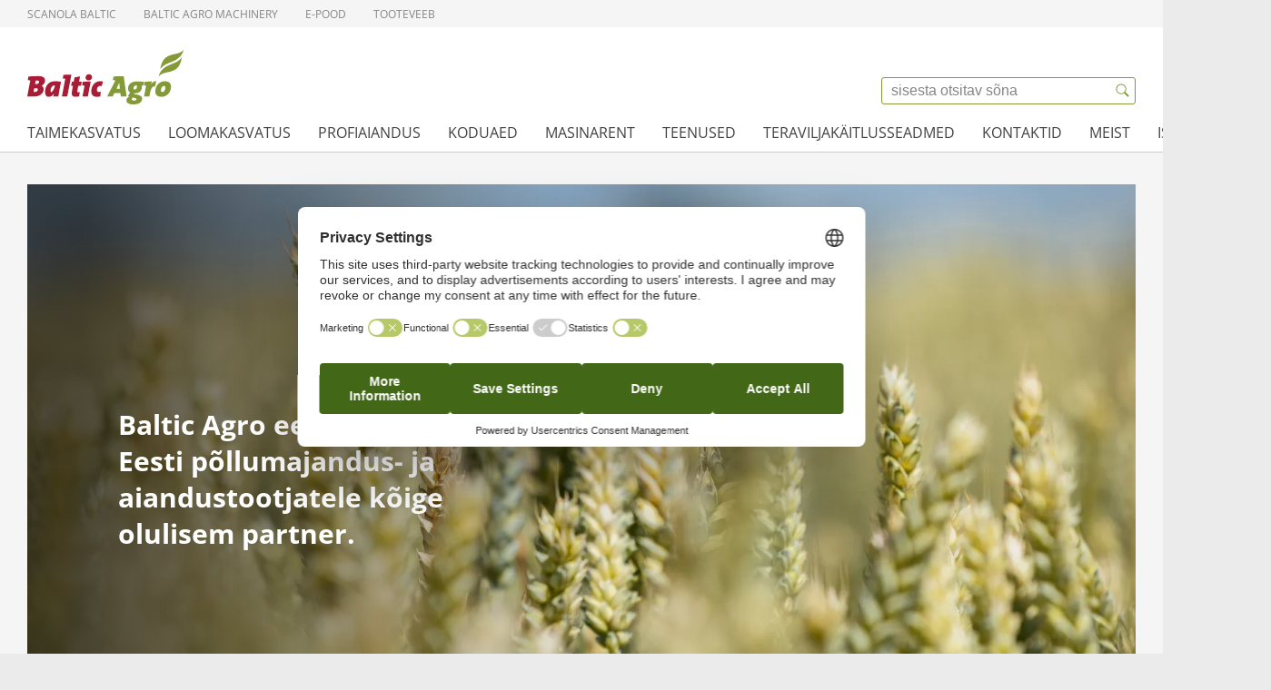

--- FILE ---
content_type: text/html; charset=utf-8
request_url: https://balticagro.ee/
body_size: 16448
content:
<!DOCTYPE html>
<html lang="et-ee">

<head>
    <meta name="viewport" content="width=device-width, initial-scale=1.0, viewport-fit=cover">
    <meta charset="utf-8" />
    <title>Tere tulemast Baltic Agro veebilehele</title>
    <meta name="theme-color" content="#ffffff">
    <meta name="description" content="Baltic Agro eesm&#xE4;rk on olla Eesti p&#xF5;llumajandus- ja aiandustootjatele k&#xF5;ige olulisem partner.&#xA;Baltic Agro tegutseb vilja&#xE4;ris, taimekaitse ja seemnevilja turul. Eesti p&#xF5;llumajanduse paremaks teenindamiseks on toodete ja teenuste valikus loomakasvatusele vajalikud s&#xF6;&#xF6;dad ja tarvikud, viljakuivatid ja teraviljak&#xE4;itlusseadmed, p&#xF5;llumajandusteenused ja p&#xF5;llumajandustehnika rent." />
    <script defer="defer" src="/static/js/main.2db9f24e.js"></script>
    <link rel="stylesheet" href="/static/css/main.d365f80a.css">

        <!-- Google Tag Manager Tracking -->
        <script>
            window.dataLayer = window.dataLayer || [];
        </script>
        <!-- Google Tag Manager -->
        <script>
            (function (w, d, s, l, i) {
                w[l] = w[l] || []; w[l].push({
                    'gtm.start':
                        new Date().getTime(), event: 'gtm.js'
                }); var f = d.getElementsByTagName(s)[0],
                    j = d.createElement(s), dl = l != 'dataLayer' ? '&l=' + l : ''; j.async = true; j.src =
                    'https://www.googletagmanager.com/gtm.js?id=' + i + dl; f.parentNode.insertBefore(j, f);
            })(window, document, 'script', 'dataLayer', 'GTM-WL54GPVR');
        </script>
        <!-- End Google Tag Manager -->

    <meta property="og:type" content="website">
    <meta property="og:site_name" content="Baltic Agro Estonia">
    <meta property="og:title" content="Tere tulemast Baltic Agro veebilehele">
    <meta property="og:description" content="Baltic Agro eesm&#xE4;rk on olla Eesti p&#xF5;llumajandus- ja aiandustootjatele k&#xF5;ige olulisem partner.&#xA;Baltic Agro tegutseb vilja&#xE4;ris, taimekaitse ja seemnevilja turul. Eesti p&#xF5;llumajanduse paremaks teenindamiseks on toodete ja teenuste valikus loomakasvatusele vajalikud s&#xF6;&#xF6;dad ja tarvikud, viljakuivatid ja teraviljak&#xE4;itlusseadmed, p&#xF5;llumajandusteenused ja p&#xF5;llumajandustehnika rent.">
    <meta property="og:url" content="https://balticagro.ee/">
    <meta property="og:image" content="https://damadmin.danishagro.dk/DigizuiteCore/LegacyService/api/assetstream/10717/{formatid}.jpg" />
</head>
<body style="overflow-y: scroll">
        <!-- Google Tag Manager (noscript) -->
        <noscript>
            <iframe src="https://www.googletagmanager.com/ns.html?id=GTM-WL54GPVR"
                    height="0" width="0" style="display: none; visibility: hidden"></iframe>
        </noscript>
        <!-- End Google Tag Manager (noscript) -->
    <div id="__root"></div>
    



        <!--googleoff: all-->
        <script>
            var dictionaryObj = {"culture":"et-ee","translations":{"back":"Tagasi","consentVideoPlaceHolder.Button":"basesite","consentVideoPlaceHolder.Headline":"Videot ei saa näidata","consentVideoPlaceHolder.Text":"Video vaatamiseks on vaja nõustuda veebilehe küpsistega","department.Departments":"asukohta","department.FindUs":"Leia meid","department.OpenForCrops":"Open for crops","department.SearchDepartments":"Otsi","events.LatestEvents":"Muud üritused","fileUpload.Button":"Lisa fail või pilt","friday":"Reede","general.Amount":"Kogus","general.NoAccess":"Ei ole piisavalt andmeid","general.NoAccessText":"Hetkel andmed puuduvad","general.Read":"Loe","general.ReadMore":"Loe lähemalt","general.SearchPlaceholderCms":"sisesta otsitav sõna","general.ShareToFacebook":"Jaga","general.ShareToLinkedIn":"Jaga LinkedInis","general.ShareToTwitter":"Jaga Twitteris","general.SoMeShare":"Jaga","job.ApplicationDeadline":"Kandideerimise tähtaeg","job.ApplyNow":"Kandideeri nüüd","job.AsSoonAsPossible":"Esimesel võimalusel","job.AvailablePosition":"Pakutav töökoht","job.ContactPerson.label":"Kontaktisik","job.contactPerson.subTitle":"Küsi lisainfot","job.ContactPerson.title":"Lisainfo","job.jobInfo.headline":"Info","job.Mobile":"Mobiil","job.Phone":"Telefon","job.PositionQuestions":"Lisainfo tööpakkumise kohta","job.StartDate":"Tööle asumise aeg","job.Workplace":"Asukoht","jobDetail.areaOfWork.label":"Valdkond","jobDetail.company.label":"Ettevõte","jobDetail.location.label":"Asukoht","jobList.AllCategories":"Töö valdkond","jobList.AllCities":"Linn","jobList.AllCountries":"Riik","jobList.AllDepartments":"Valdkond","jobList.Cities":"Linn","jobList.City":"Linn","jobList.Countries":"Riigid","jobList.Country":"Riik","jobList.Department":"Osakond","jobList.filterSelected.label":"Sinu otsingu tulemused:","jobList.GoToMainPageText":"Kõikide töökuulutuste vaatamiseks külastage meie veebilehte.","jobList.NoPositions":"Ei leidnud vaba töökoha pakkumist","jobList.NoResults":"Sinu otsinule ei leitud sobivaid tööpakkumisi","jobList.PositionCategory":"Töö kategooria","jobList.ResetFilterText":"Eemalda filtrid","joblist.SeeAllAvailablePositions":"Vaata kõiki tööpakkumisi","jobList.ShowMore.button":"Vaata kõiki ","jobList.showMore.jobs.text":"-st","jobList.showMore.outOf.text":"kuulutus","jobList.title":"Tutvu Baltic Agro töö- ja praktikapakkumistega.","jobList.TryDifferentFilters":"Kasuta mõnda teist otsingut","jobList.VacantPositions":"Tööpakkumised:","languageSelector.cs-cz-language":"Tšehhi","languageSelector.da-dk-language":"Taani","languageSelector.de-de-language":"Saksa","languageSelector.en-gb-language":"Inglise","languageSelector.es-es-language":"Hispaania","languageSelector.et-ee-language":"Eesti","languageSelector.fi-fi-language":"Soome","languageSelector.lt-lt-language":"Leedu","languageSelector.nn-no-language":"Norra","languageSelector.pl-pl-language":"Poola","languageSelector.sv-se-language":"Rootsi","languageSelector.uk-ua-language":"Ukraina","map.HarvestOpen":"Harvest Open","map.ShowRoute":"Vaata sõidujuhist","monday":"esmaspäev","news.LatestNews":"Viimased uudised","oilPrice.CO2Tax":"CO2-Tax","oilPrice.EnergyTax":"EnergyTax","oilPrice.LastUpdatedTitle":"Prices last updated at.","oilPrice.Name":"Product","oilPrice.NOXTax":"NOX-tax","oilPrice.Price":"Excl. tax and vat","oilPrice.TotalPriceChange":"Changes (incl. vat)","oilPrice.TotalPriceExclVat":"Total price ex. vat","oilPrice.TotalPriceInclVat":"Total price incl. vat","oilPriceHistory.Text":"See how prices on energy have changes in the last 3 months","oilPriceHistory.TextNote":"OBS: You can see the daily prices by hovering your mouse on the graph","oilPriceHistory.Title":"Price history","rotateToSeeMore":"Pöörake oma telefoni, et näha rohkem","routePlan.And":"ja","routePlan.Search":"Otsing","searchModalTitle":"Otsi...","supplierService.Continue":"Continue","supplierService.CustomerNumberLabel":"Customernumber:","supplierService.Headline":"Supplierservice","supplierService.InputPlaceholder":"Input a customernumber","supplierService.NetsSignup":"NETS signup","supplierService.SelectPlaceholder":"Pick a customernunmber","supplierService.ValidationInvalid":"Invalid customernumber","supplierService.ValidationRequired":"Invalid customernumber","swipeToSeeMoreColumns":"Libistage, et näha rohkem veerge","thursday":"neljapäev","tuesday":"teisipäev","logOut":"Logi välja","jobList.AllCategories.Option.Label":"Vali valdkond","jobList.AllCities.Option.Label":"Vali linn","jobList.AllCountries.Option.Label":"Vali riik","jobList.AllDepartments.Option.Label":"Vali valdkond","languageSelector.hu-hu-language":"Hungarian","customForm.Address":"Aadress","customForm.ChooseDate":"Vali kuupäev","customForm.ChooseDealer":"Choose dealer","customForm.ChooseOption":"Select option","customForm.City":"Linn","customForm.CompanyName":"Ettevõtte nimi","customForm.CompanyNameIsRequired":"Company name required","customForm.DataConsen":"Data Consent","customForm.DataConsent":"Data Consent","customForm.DataConsentText":"Andmete nõustumise tekst","customForm.Email":"Epost","customForm.EmailIsRequired":"E-aadress on vajalik","customForm.No":"Ei","customForm.NumberOfParticipants":"Osalejate arv","customForm.Participant":"Participant","customForm.PrivacyConsent":" Privacy policy","customForm.PrivacyConsentText":" Privacy policy text","customForm.SelectDate":"Select a date","customForm.SelectDealer":"Select a dealer","customForm.SleepOver":"Sleepover","customForm.Submit":"Saada","customForm.Yes":"Yes","customForm.Zip":"Indeks","customForm.AccommodationIsRequired":"Accommodation choice is required","customForm.adresseIsRequired":"Address is required","customForm.byIsRequired":"Cityis required","customForm.DataConsentIsRequired":"Data consent is required","customForm.DateIsRequired":"Date is required","customForm.emailIsInvalidFormat":"Email is invalid format","customForm.FirmanavnIsRequired":"Company name is required","customForm.forhandlerIsRequired":"Dealer is required","customForm.nameIsRequired":"Name is required","customForm.postnummerIsRequired":"Zip is required","customForm.PrivacyConsentIsRequired":"Privacy Consent is required","languageSelector.fr-fr-language":"French","languageSelector.pt-pt-language":"Portuguese","job.GoBackToListPage":"Tagasi tööpakkumiste juurde","job.NonFoundText":"Vaata teisi tööpakkumisi","job.NonFoundTitle":"Töökoht ei ole kahjuks enam saadaval.","languageSelector.zh-language":"Chinese","department.ReceivingCrops":"Receiving crops","map.ReceivingCrops":"Receiving crops","header.search":"Otsi","accessibility.newTab":"Opens in a new tab","job.ApplyJob":"Apply job"}};
            var pageContent = {"alias":"frontpage","name":"Avaleht","id":"1615","rootNodeId":"1614","metaTitle":"Tere tulemast Baltic Agro veebilehele","metaDescription":"Baltic Agro eesm\u00E4rk on olla Eesti p\u00F5llumajandus- ja aiandustootjatele k\u00F5ige olulisem partner.\nBaltic Agro tegutseb vilja\u00E4ris, taimekaitse ja seemnevilja turul. Eesti p\u00F5llumajanduse paremaks teenindamiseks on toodete ja teenuste valikus loomakasvatusele vajalikud s\u00F6\u00F6dad ja tarvikud, viljakuivatid ja teraviljak\u00E4itlusseadmed, p\u00F5llumajandusteenused ja p\u00F5llumajandustehnika rent.","siteName":"Baltic Agro Estonia","props":{"rootFolder":{"id":"1615"},"schemaType":[{"content":{"alias":"organization","key":"4a0b6f7d-3376-428d-861d-c1245d8e5e28","props":{"Image":{"alias":"Image","name":"balticagroestonia_0006Silver_Raidla2023","alternative":"","id":"15471","url":"https://damadmin.danishagro.dk/DigizuiteCore/LegacyService/api/assetstream/15471/{formatid}.jpg","props":{"umbracoFile":"https://damadmin.danishagro.dk/DigizuiteCore/LegacyService/api/assetstream/15471/{formatid}.jpg","umbracoWidth":"2873","umbracoHeight":"1122"}},"vatID":"EE100234624","address":[{"content":{"alias":"postalAddress","key":"1d47a0a4-13ab-4980-840c-3a7f63faa2d6","props":{"street":"Rukki tee 8","locality":"Rae vald","country":"Eesti","region":"Harju maakond","postalCode":"75306"}},"settingsUdi":null,"contentUdi":{"uriValue":"umb://element/1d47a0a413ab4980840c3a7f63faa2d6","entityType":"element","isRoot":false},"settings":null}],"logo":{"alias":"Image","name":"Baltic Agro Estonia","id":"2226","rootNodeId":null,"metaTitle":null,"metaDescription":null,"props":{"rootFolder":{"id":"2226"},"umbracoFile":"/media/dxscoqmm/baltic-agro_estonia.png","umbracoWidth":1311,"umbracoHeight":473,"umbracoBytes":27072,"umbracoExtension":"png"},"url":"/media/dxscoqmm/baltic-agro_estonia.png","urlSegment":null}}},"settingsUdi":null,"contentUdi":{"uriValue":"umb://element/4a0b6f7d3376428d861dc1245d8e5e28","entityType":"element","isRoot":false},"settings":null}],"hero":[{"content":{"alias":"blockHero","key":"043aec86-e223-4ec3-8161-149d24c9c7e3","props":{"tagline":"","headline":"Baltic Agro eesm\u00E4rk on olla Eesti p\u00F5llumajandus- ja aiandustootjatele k\u00F5ige olulisem partner.","text":"","buttons":[],"image":{"alias":"image","name":"SALL2592","alternative":"","id":"10717","url":"https://damadmin.danishagro.dk/DigizuiteCore/LegacyService/api/assetstream/10717/{formatid}.jpg","props":{"umbracoFile":"https://damadmin.danishagro.dk/DigizuiteCore/LegacyService/api/assetstream/10717/{formatid}.jpg","umbracoWidth":"5102","umbracoHeight":"3401"}},"digizuiteImage":{"alias":"digizuiteImage","name":"SALL2592","alternative":"","id":"10717","url":"https://damadmin.danishagro.dk/DigizuiteCore/LegacyService/api/assetstream/10717/{formatid}.jpg","props":{"umbracoFile":"https://damadmin.danishagro.dk/DigizuiteCore/LegacyService/api/assetstream/10717/{formatid}.jpg","umbracoWidth":"5102","umbracoHeight":"3401"}},"alternative":"","logo":null,"mediaManagerLogo":null,"video":[],"blockSettings":null,"settings":null}},"settingsUdi":null,"contentUdi":{"uriValue":"umb://element/043aec86e2234ec38161149d24c9c7e3","entityType":"element","isRoot":false},"settings":null}],"showInNavigation":true,"showInSearch":true,"showInSitemap":true,"umbracoUrlName":"","umbracoRedirect":null,"umbracoUrlSkipper":false,"umbracoHideSkipperWork":false,"allowIndexing":true,"allowFollowing":true,"metaTitle":"Tere tulemast Baltic Agro veebilehele","metaDescription":"Baltic Agro eesm\u00E4rk on olla Eesti p\u00F5llumajandus- ja aiandustootjatele k\u00F5ige olulisem partner.\nBaltic Agro tegutseb vilja\u00E4ris, taimekaitse ja seemnevilja turul. Eesti p\u00F5llumajanduse paremaks teenindamiseks on toodete ja teenuste valikus loomakasvatusele vajalikud s\u00F6\u00F6dad ja tarvikud, viljakuivatid ja teraviljak\u00E4itlusseadmed, p\u00F5llumajandusteenused ja p\u00F5llumajandustehnika rent.","modules":[{"content":{"alias":"blockSpots","key":"4837a6f3-7f36-40ab-ae30-3b90e92780b3","props":{"tagline":"","headline":"","text":"","items":[{"content":{"alias":"blockSpotsItem","key":"18eb417b-6b78-4be0-b0af-b32faedae8c3","props":{"link":null,"mediaManagerLink":null,"buttons":[{"content":{"alias":"buttonSolid","key":"200bcf11-23ff-416f-81e6-620d887632af","props":{"label":"Leia meid","link":{"name":"Frontpage","target":null,"type":"Content","udi":{"uriValue":"umb://document/be3a736c50764bf8864983b5f5c45fcb","entityType":"document","isRoot":"False"},"url":"https://balticagro.ee/kontaktid"},"mediaManagerLink":null,"limits":""}},"settingsUdi":null,"contentUdi":{"uriValue":"umb://element/200bcf1123ff416f81e6620d887632af","entityType":"element","isRoot":false},"settings":null}],"media":[{"content":{"alias":"blockSpotsIcon","key":"b7d04934-bc26-4c05-85ef-f79fec37b4aa","props":{"icon":"Smartphone"}},"settingsUdi":null,"contentUdi":{"uriValue":"umb://element/b7d04934bc264c0585eff79fec37b4aa","entityType":"element","isRoot":false},"settings":null}],"headline":"Kontaktid","text":""}},"settingsUdi":null,"contentUdi":{"uriValue":"umb://element/18eb417b6b784be0b0afb32faedae8c3","entityType":"element","isRoot":false},"settings":null},{"content":{"alias":"blockSpotsItem","key":"8e4d232e-f2c3-4905-9a7c-22032d112320","props":{"link":{"name":"Baltic Agro iseteenindus","target":null,"type":"External","udi":{"uriValue":null,"entityType":null,"isRoot":null},"url":"https://iseteenindus.bae.ee/"},"mediaManagerLink":null,"buttons":[{"content":{"alias":"buttonSolid","key":"f77c17a8-618c-400d-ae45-183f374f1901","props":{"label":"Sisene","link":{"name":"Iseteenindus","target":null,"type":"External","udi":{"uriValue":null,"entityType":null,"isRoot":null},"url":"https://iseteenindus.bae.ee/"},"mediaManagerLink":null,"limits":""}},"settingsUdi":null,"contentUdi":{"uriValue":"umb://element/f77c17a8618c400dae45183f374f1901","entityType":"element","isRoot":false},"settings":null}],"media":[{"content":{"alias":"blockSpotsIcon","key":"9041c121-9d36-45e9-aaeb-73cc6aed0a9a","props":{"icon":"Support"}},"settingsUdi":null,"contentUdi":{"uriValue":"umb://element/9041c1219d3645e9aaeb73cc6aed0a9a","entityType":"element","isRoot":false},"settings":null}],"headline":"Iseteenindus","text":""}},"settingsUdi":null,"contentUdi":{"uriValue":"umb://element/8e4d232ef2c349059a7c22032d112320","entityType":"element","isRoot":false},"settings":null},{"content":{"alias":"blockSpotsItem","key":"3d743d93-af78-41a6-af9e-5c5d4ffbc973","props":{"link":{"name":"Baltic Agro e-pood","target":"_blank","type":"External","udi":{"uriValue":null,"entityType":null,"isRoot":null},"url":"https://epood.balticagro.ee/"},"mediaManagerLink":null,"buttons":[{"content":{"alias":"buttonSolid","key":"4bfea73f-f5d4-42ad-a0cc-92e816f25373","props":{"label":"Sisene","link":{"name":"Baltic Agro e-pood","target":"_blank","type":"External","udi":{"uriValue":null,"entityType":null,"isRoot":null},"url":"https://epood.balticagro.ee/"},"mediaManagerLink":null,"limits":""}},"settingsUdi":null,"contentUdi":{"uriValue":"umb://element/4bfea73ff5d442ada0cc92e816f25373","entityType":"element","isRoot":false},"settings":null}],"media":[{"content":{"alias":"blockSpotsIcon","key":"adb70d0e-16ec-43b5-81ef-bacae6764ccb","props":{"icon":"Delivery trolley"}},"settingsUdi":null,"contentUdi":{"uriValue":"umb://element/adb70d0e16ec43b581efbacae6764ccb","entityType":"element","isRoot":false},"settings":null}],"headline":"E-pood","text":""}},"settingsUdi":null,"contentUdi":{"uriValue":"umb://element/3d743d93af7841a6af9e5c5d4ffbc973","entityType":"element","isRoot":false},"settings":null}],"blockSettings":["BACKGROUND_GREY_10"],"settings":null,"spotsPrLine":0}},"settingsUdi":null,"contentUdi":{"uriValue":"umb://element/4837a6f37f3640abae303b90e92780b3","entityType":"element","isRoot":false},"settings":null},{"content":{"alias":"blockNewsSlider","key":"932435af-8abe-4da0-add5-8c919ccc0e01","props":{"rootFolder":{"alias":"newsListPage","name":"Uudised","id":"1703","rootNodeId":"1614","metaTitle":"Uudised taimekasvatajale | Baltic Agro","metaDescription":"Taimekasvatusteemalised uudised ettev\u00F5tte seest ja otse p\u00F5ldudelt. Hoia end kursis!","siteName":"Baltic Agro Estonia","props":{"rootFolder":{"id":"1703"},"showInNavigation":true,"showInSearch":true,"showInSitemap":true,"umbracoUrlName":"uudised","umbracoRedirect":null,"umbracoUrlSkipper":false,"umbracoHideSkipperWork":false,"allowIndexing":true,"allowFollowing":true,"metaTitle":"Uudised taimekasvatajale | Baltic Agro","metaDescription":"Taimekasvatusteemalised uudised ettev\u00F5tte seest ja otse p\u00F5ldudelt. Hoia end kursis!","modules":[],"list":"","filter":[],"hero":[{"content":{"alias":"blockHero","key":"48943123-6c49-422d-9186-441954908b70","props":{"tagline":"","headline":"Mis on uudist Baltic Agros ja p\u00F5llumajanduses","text":"\u003Cp\u003EOle kursis uudiste ja s\u00FCndmustega\u003C/p\u003E","buttons":[],"image":null,"digizuiteImage":null,"alternative":"","logo":null,"mediaManagerLogo":null,"video":[],"blockSettings":["BACKGROUND_ACCENT"],"settings":["THIN_HERO"]}},"settingsUdi":null,"contentUdi":{"uriValue":"umb://element/489431236c49422d9186441954908b70","entityType":"element","isRoot":false},"settings":null}],"newssliderLabel":null,"tagline":"","headline":"","text":""},"url":"/taimekasvatus/uudised","urlSegment":"uudised"},"label":"","link":null,"settings":null,"tagline":"","headline":"","text":""}},"settingsUdi":null,"contentUdi":{"uriValue":"umb://element/932435af8abe4da0add58c919ccc0e01","entityType":"element","isRoot":false},"settings":null},{"content":{"alias":"blockQuote","key":"e4841207-31e6-46f7-b9ab-1658c6e876ee","props":{"headline":"Baltic Agro on Eesti tuntuim v\u00E4etiste, taimekaitsevahendite, seemnete, teravilja, s\u00F6\u00F6tade, viljak\u00E4itluslahenduste, tootmiskasvuhoonete, kastmiss\u00FCsteemide ja teiste p\u00F5llumajandustarvikute m\u00FC\u00FCja, p\u00F5llumajandusteenuste pakkuja ja p\u00F5llut\u00F6\u00F6masinate rentija.","quote":"\u003Cp\u003EBaltic Agro Eestis tegutseb aktiivselt vilja\u00E4ris, taimekaitse ja seemnevilja turul. Eesti p\u00F5llumajanduse paremaks teenindamiseks on toodete ja teenuste valikus ka loomakasvatusele vajalikud s\u00F6\u00F6dad ja tarvikud, viljakuivatid ja teraviljak\u00E4itlusseadmed, p\u00F5llumajandusteenused ja p\u00F5llumajandustehnika rent.\u003Cbr\u003EBaltic Agro peakontor asub Harjumaal ning m\u00FC\u00FCgiesindajad on pea igas maakonnas.\u003C/p\u003E","author":"","authorPosition":"","blockSettings":["BACKGROUND_GREY_10"],"settings":null,"image":{"alias":"image","name":"balticagroestonia_0006Silver_Raidla2023","alternative":"","id":"15471","url":"https://damadmin.danishagro.dk/DigizuiteCore/LegacyService/api/assetstream/15471/{formatid}.jpg","props":{"umbracoFile":"https://damadmin.danishagro.dk/DigizuiteCore/LegacyService/api/assetstream/15471/{formatid}.jpg","umbracoWidth":"2873","umbracoHeight":"1122"}},"imageAlternative":"","digizuiteImage":{"alias":"digizuiteImage","name":"balticagroestonia_0006Silver_Raidla2023","alternative":"","id":"15471","url":"https://damadmin.danishagro.dk/DigizuiteCore/LegacyService/api/assetstream/15471/{formatid}.jpg","props":{"umbracoFile":"https://damadmin.danishagro.dk/DigizuiteCore/LegacyService/api/assetstream/15471/{formatid}.jpg","umbracoWidth":"2873","umbracoHeight":"1122"}}}},"settingsUdi":null,"contentUdi":{"uriValue":"umb://element/e484120731e646f7b9ab1658c6e876ee","entityType":"element","isRoot":false},"settings":null},{"content":{"alias":"blockTextImageBanner","key":"7390f42e-3053-4a33-9a23-fad9948f8897","props":{"tagline":"","headline":"30 aastat kestvat kasvu p\u00F5llumajanduses","text":"","buttons":[{"content":{"alias":"buttonOutline","key":"37564ac3-8eaa-476f-837a-2a1675488d01","props":{"label":"Meie juubeliaastale p\u00FChendatud lood leiad siit","link":{"name":"Baltic Agro 30","target":null,"type":"Content","udi":{"uriValue":"umb://document/0d35876a40fe40af9f47e83aa267fd63","entityType":"document","isRoot":"False"},"url":"https://balticagro.ee/meist/30-aastat"},"mediaManagerLink":null,"limits":""}},"settingsUdi":null,"contentUdi":{"uriValue":"umb://element/37564ac38eaa476f837a2a1675488d01","entityType":"element","isRoot":false},"settings":null}],"image":{"alias":"image","name":"Baltic Agro 30 logo pollul","alternative":"","id":"48983","url":"https://damadmin.danishagro.dk/DigizuiteCore/LegacyService/api/assetstream/48983/{formatid}.webp","props":{"umbracoFile":"https://damadmin.danishagro.dk/DigizuiteCore/LegacyService/api/assetstream/48983/{formatid}.webp","umbracoWidth":null,"umbracoHeight":null}},"digizuiteImage":{"alias":"digizuiteImage","name":"Baltic Agro 30 logo pollul","alternative":"","id":"48983","url":"https://damadmin.danishagro.dk/DigizuiteCore/LegacyService/api/assetstream/48983/{formatid}.webp","props":{"umbracoFile":"https://damadmin.danishagro.dk/DigizuiteCore/LegacyService/api/assetstream/48983/{formatid}.webp","umbracoWidth":null,"umbracoHeight":null}},"alternative":"","blockSettings":null,"settings":null}},"settingsUdi":null,"contentUdi":{"uriValue":"umb://element/7390f42e30534a339a23fad9948f8897","entityType":"element","isRoot":false},"settings":null}]},"url":"/","urlSegment":"avaleht"};
            var navigationObj = [{"id":1909,"path":"/taimekasvatus","name":"Taimekasvatus","alias":"page","children":[{"id":1794,"path":"/taimekasvatus/seemned","name":"Seemned","alias":"page","children":[{"id":1913,"path":"/taimekasvatus/seemned/suviraps","name":"Suviraps","alias":"page"},{"id":2241,"path":"/taimekasvatus/seemned/taliraps","name":"Taliraps","alias":"page"},{"id":1914,"path":"/taimekasvatus/seemned/suviteravili","name":"Suviteravili","alias":"page"},{"id":2240,"path":"/taimekasvatus/seemned/taliteravili","name":"Taliteravili","alias":"page"},{"id":2243,"path":"/taimekasvatus/seemned/hernes","name":"Hernes","alias":"page"},{"id":2516,"path":"/taimekasvatus/seemned/polduba","name":"Põlduba","alias":"page"},{"id":2007,"path":"/taimekasvatus/seemned/mais","name":"Mais","alias":"page"},{"id":1915,"path":"/taimekasvatus/seemned/heinaseemned","name":"Heintaimed","alias":"page"},{"id":1916,"path":"/taimekasvatus/seemned/vahekultuurid","name":"Vahekultuurid","alias":"page"}]},{"id":1910,"path":"/taimekasvatus/vaetised","name":"Väetised","alias":"page","children":[{"id":2252,"path":"/taimekasvatus/vaetised/vaetised-pollukultuuridele","name":"Graanulväetised","alias":"page"},{"id":2251,"path":"/taimekasvatus/vaetised/vees-lahustuvad-npkd","name":"Vees lahustuvad NPK-väetised","alias":"page"},{"id":2253,"path":"/taimekasvatus/vaetised/taiendvaetised","name":"Vees lahustuvad täiendväetised","alias":"page"},{"id":2254,"path":"/taimekasvatus/vaetised/vedelvaetised","name":"Vedelväetised","alias":"page"},{"id":2255,"path":"/taimekasvatus/vaetised/kelaadid","name":"Kelaadid","alias":"page"},{"id":2329,"path":"/taimekasvatus/vaetised/biostimulaatorid","name":"Biostimulaatorid","alias":"page"},{"id":2513,"path":"/taimekasvatus/vaetised/taimetugevdajad","name":"Taimetugevdajad","alias":"page"},{"id":2514,"path":"/taimekasvatus/vaetised/mikroorganismid","name":"Mikroorganismid","alias":"page"},{"id":2511,"path":"/taimekasvatus/vaetised/lubivaeetised","name":"Lubiväetised","alias":"page"},{"id":2246,"path":"/taimekasvatus/vaetised/orgaanilised-vaetised","name":"Väetised mahetootjale","alias":"page"}]},{"id":1911,"path":"/taimekasvatus/taimekaitse","name":"Taimekaitse","alias":"page","children":[{"id":1918,"path":"/taimekasvatus/taimekaitse/herbitsiidid","name":"Herbitsiidid","alias":"page"},{"id":1922,"path":"/taimekasvatus/taimekaitse/insektitsiidid","name":"Insektitsiidid","alias":"page"},{"id":1920,"path":"/taimekasvatus/taimekaitse/fungitsiidid","name":"Fungitsiidid","alias":"page"},{"id":1921,"path":"/taimekasvatus/taimekaitse/kasvuregulaatorid","name":"Kasvuregulaatorid","alias":"page"},{"id":1919,"path":"/taimekasvatus/taimekaitse/puhtimisvahendid","name":"Puhtimisvahendid","alias":"page"}]},{"id":1912,"path":"/taimekasvatus/tehnikarent-ja-teenused","name":"Tehnikarent ja teenused","alias":"page","children":[{"id":1634,"path":"/taimekasvatus/tehnikarent-ja-teenused/lupjamine","name":"Lupjamine","alias":"page"},{"id":2547,"path":"https://balticagroeesti.ee/et/teenused/digiteenused/cropline","name":"CropLine täppisviljeluse juhtimissüsteem","alias":"page"},{"id":2020,"path":"https://balticagroeesti.ee/et/teenused/digiteenused/cordulus","name":"Ilmajaam Cordulus","alias":"page","children":[{"id":2518,"path":"/taimekasvatus/tehnikarent-ja-teenused/cordulus/ilmajaama-paring","name":"Cordulus ilmajaama päring","alias":"page"}]},{"id":2040,"path":"https://balticagroeesti.ee/et/teenused/digiteenused/soiloptix","name":"Mullaskänner SoilOptix","alias":"page"},{"id":2543,"path":"https://balticagroeesti.ee/et/teenused/digiteenused/exatrek","name":"Exatrek masinate haldussüsteem","alias":"page"},{"id":2545,"path":"https://balticagroeesti.ee/et/teenused/digiteenused/agrolog","name":"AgroLog vilja monitoorimissüsteem","alias":"page"},{"id":2528,"path":"https://balticagroeesti.ee/et/teenused/digiteenused/siloinsite","name":"SiloInsite sööda jälgimissüsteem","alias":"page"},{"id":2031,"path":"/taimekasvatus/tehnikarent-ja-teenused/pollumajandusteenused","name":"Põllumajandusteenused","alias":"page","children":[]},{"id":2037,"path":"/taimekasvatus/tehnikarent-ja-teenused/veoteenused","name":"Veoteenused","alias":"page"},{"id":2038,"path":"https://balticagro.ee/masinarent","name":"Põllumasinate rent","alias":"page"},{"id":2039,"path":"https://balticagro.ee/taimekasvatus/vilja-ja-rapsi-ost","name":"Vilja ja rapsi ost ja müük","alias":"page"},{"id":2041,"path":"https://balticagroeesti.ee/et/teenused/teenused-taimekasvatajale/fumigeerimine","name":"Fumigeerimine","alias":"page"},{"id":2042,"path":"https://balticagroeesti.ee/et/teenused/teenused-taimekasvatajale/desinsektsioon","name":"Desinsektsioon","alias":"page"},{"id":2043,"path":"/taimekasvatus/tehnikarent-ja-teenused/soeoedameister","name":"Söödameister","alias":"page"},{"id":2505,"path":"/taimekasvatus/tehnikarent-ja-teenused/seemneproovide-tegemine","name":"Seemneproovide tegemine","alias":"page"}]},{"id":2496,"path":"/taimekasvatus/mahekasvatus","name":"Mahekasvatus","alias":"page","children":[{"id":2497,"path":"/taimekasvatus/mahekasvatus/mahevaetised","name":"Maheväetised","alias":"page"},{"id":2501,"path":"/taimekasvatus/mahekasvatus/puhtimata-koeoegiviljaseemned","name":"Puhtimata köögiviljaseemned","alias":"page"},{"id":2498,"path":"https://balticagro.ee/profiaiandus/taimekaitse/bioloogiline-taimekaitse","name":"Bioloogiline taimekaitse","alias":"page"},{"id":2502,"path":"https://balticagro.ee/loomakasvatus/lihaveised/mahesoeoedad-lihaveistele","target":"","name":"Mahesöödad","alias":"page"},{"id":2503,"path":"https://balticagro.ee/loomakasvatus/silo/mahesilo-kindlustuslisandid","target":"","name":"Mahesilo kindlustuslisandid","alias":"page"}]},{"id":2499,"path":"/taimekasvatus/vilja-ja-rapsi-ost","name":"Vilja ja rapsi ost","alias":"page","children":[{"id":2500,"path":"/taimekasvatus/vilja-ja-rapsi-ost/mahevilja-ost-ja-mueuek","name":"Mahevilja ost ja müük","alias":"page"}]},{"id":2098,"path":"https://balticagro.ee/kontaktid/taimekasvatus","name":"Kontaktid","alias":"page","children":[{"id":2099,"path":"https://balticagro.ee/kontaktid/taimekasvatus/muugiesindajad","name":"Müügiesindajad","alias":"page"},{"id":2100,"path":"https://balticagro.ee/kontaktid/taimekasvatus/noustamine","name":"Agronoom-nõustajad","alias":"page"},{"id":2102,"path":"https://balticagro.ee/kontaktid/taimekasvatus/tootejuhid","name":"Tootejuhid","alias":"page"},{"id":2101,"path":"https://balticagro.ee/kontaktid/viljakaubandus","name":"Vilja ja rapsi ost ja müük","alias":"page"},{"id":2103,"path":"https://balticagro.ee/kontaktid/laod-ja-kontorid","name":"Laod","alias":"page"}]},{"id":1703,"path":"/taimekasvatus/uudised","name":"Uudised","alias":"newsListPage","children":[]},{"id":2279,"path":"/taimekasvatus/pollupaevik","name":"Põllupäevik","alias":"page"},{"id":2349,"path":"https://balticagro.ee/meist/teeme-osaleme/talveseminar2026","name":"Talveseminar","alias":"page"},{"id":2044,"path":"/taimekasvatus/agreena-susinikuprogramm","name":"Agreena süsinikuprogramm","alias":"page"}]},{"id":1923,"path":"/loomakasvatus","name":"Loomakasvatus","alias":"page","children":[{"id":1925,"path":"/loomakasvatus/piimaveised","name":"Piimaveised","alias":"page","children":[{"id":1971,"path":"/loomakasvatus/piimaveised/mineraalsoeoedad","name":"Mineraalsöödad","alias":"page"},{"id":1972,"path":"/loomakasvatus/piimaveised/pangemineraalid","name":"Pangemineraalid","alias":"page"},{"id":1973,"path":"/loomakasvatus/piimaveised/energiasoeoedad","name":"Energiasöödad","alias":"page","children":[{"id":2310,"path":"/loomakasvatus/piimaveised/energiasoeoedad/aviplus-r","name":"AviPlus R®","alias":"page"},{"id":2311,"path":"/loomakasvatus/piimaveised/energiasoeoedad/lipitec-bovi-lm","name":"Lipitec Bovi LM","alias":"page"},{"id":2312,"path":"/loomakasvatus/piimaveised/energiasoeoedad/lipitec-glycofat","name":"Lipitec Glycofat","alias":"page"},{"id":2313,"path":"/loomakasvatus/piimaveised/energiasoeoedad/mecovit","name":"MecoVit®","alias":"page"}]},{"id":1974,"path":"/loomakasvatus/piimaveised/taiendsoodad","name":"Täiendsöödad","alias":"page"}]},{"id":1936,"path":"/loomakasvatus/lihaveised","name":"Lihaveised","alias":"page","children":[{"id":1975,"path":"/loomakasvatus/lihaveised/mineraalsoeoedad","name":"Mineraalsöödad","alias":"page"},{"id":1976,"path":"/loomakasvatus/lihaveised/pangemineraalid","name":"Pangemineraalid","alias":"page"},{"id":2490,"path":"/loomakasvatus/lihaveised/mahesoeoedad-lihaveistele","name":"Mahesöödad lihaveistele","alias":"page"}]},{"id":1937,"path":"/loomakasvatus/vasikad","name":"Vasikad","alias":"page","children":[{"id":1978,"path":"/loomakasvatus/vasikad/startersoeoedad","name":"Startersöödad","alias":"page"},{"id":1979,"path":"/loomakasvatus/vasikad/taeispiimaasendajad","name":"Täispiimaasendajad","alias":"page"}]},{"id":1938,"path":"/loomakasvatus/hobused","name":"Hobused","alias":"page"},{"id":1939,"path":"/loomakasvatus/huegieenitooted","name":"Hügieenitooted","alias":"page"},{"id":1942,"path":"/loomakasvatus/silo","name":"Silo","alias":"page","children":[{"id":1980,"path":"/loomakasvatus/silo/silokindlustuslisandid","name":"Silokindlustuslisandid","alias":"page"},{"id":1981,"path":"/loomakasvatus/silo/silotarvikud","name":"Silotarvikud","alias":"page"},{"id":2495,"path":"/loomakasvatus/silo/mahesilo-kindlustuslisandid","name":"Mahesilo kindlustuslisandid","alias":"page"},{"id":2568,"path":"https://balticagro.ee/taimekasvatus/seemned/heinaseemned","name":"Heintaimed","alias":"page"},{"id":2569,"path":"https://balticagro.ee/taimekasvatus/seemned/mais","name":"Mais","alias":"page"}]},{"id":1943,"path":"/loomakasvatus/mineraalsoeoedad","name":"Mineraalsöödad","alias":"page","children":[{"id":1982,"path":"/loomakasvatus/mineraalsoeoedad/pangemineraalid","name":"Pangemineraalid","alias":"page"},{"id":1983,"path":"/loomakasvatus/mineraalsoeoedad/standardmineraalsoeoedad","name":"Standardmineraalsöödad","alias":"page"}]},{"id":1941,"path":"/loomakasvatus/puistes-soeoedad","name":"Puistes söödad","alias":"page"},{"id":1940,"path":"/loomakasvatus/soodameister","name":"SöödaMeister","alias":"page"},{"id":2360,"path":"/loomakasvatus/laudatarkus","name":"Laudatarkus","alias":"page","children":[{"id":2361,"path":"/loomakasvatus/laudatarkus/magniva-classic-korge-kvaliteediga-ruloonsilo","name":"MAGNIVA CLASSIC - kõrge kvaliteediga ruloonsilo","alias":"page"},{"id":2316,"path":"/loomakasvatus/laudatarkus/pollumajandusplasti-tagastamine","name":"Põllumajandusplasti tagastamine","alias":"page"},{"id":2386,"path":"/loomakasvatus/laudatarkus/kuumastressi-leevendamine","name":"Kuumastressi leevendamine","alias":"page"}]},{"id":2086,"path":"https://balticagro.ee/kontaktid/loomakasvatus","name":"Kontaktid","alias":"page","children":[{"id":2087,"path":"https://balticagro.ee/kontaktid/loomakasvatus","name":"Müügiesindajad","alias":"page"},{"id":2088,"path":"https://balticagro.ee/kontaktid/soodameister","name":"Sööda valmistamine","alias":"page"},{"id":2089,"path":"https://balticagro.ee/kontaktid/viljakaubandus","name":"Vilja ja rapsi ost ja müük","alias":"page"},{"id":2091,"path":"https://balticagro.ee/kontaktid/laod-ja-kontorid","name":"Laod","alias":"page"}]},{"id":2129,"path":"/loomakasvatus/rapsikook","name":"Rapsikook","alias":"page"}]},{"id":1856,"path":"/profiaiandus","name":"Profiaiandus","alias":"page","children":[{"id":1857,"path":"/profiaiandus/vaetised","name":"Väetised","alias":"page","children":[{"id":1945,"path":"/profiaiandus/vaetised/graanulvaetised","name":"Graanulväetised","alias":"page","children":[]},{"id":1946,"path":"/profiaiandus/vaetised/vees-lahustuvad-npkd","name":"Vees lahustuvad NPK'd","alias":"page"},{"id":1947,"path":"/profiaiandus/vaetised/taiendvaetised","name":"Täiendväetised","alias":"page"},{"id":1948,"path":"/profiaiandus/vaetised/orgaanilised-vaetised","name":"Orgaanilised väetised","alias":"page"},{"id":1949,"path":"/profiaiandus/vaetised/vedelvaeetised","name":"Vedelväetised","alias":"page"},{"id":1950,"path":"/profiaiandus/vaetised/kelaadid","name":"Kelaadid","alias":"page"},{"id":1951,"path":"/profiaiandus/vaetised/biostimulaatorid","name":"Biostimulaatorid","alias":"page"},{"id":2474,"path":"/profiaiandus/vaetised/taimetugevdajad","name":"Taimetugevdajad","alias":"page"},{"id":2512,"path":"/profiaiandus/vaetised/mikroorganismid","name":"Mikroorganismid","alias":"page"},{"id":1952,"path":"/profiaiandus/vaetised/turbavaeetised","name":"Turbaväetised","alias":"page"}]},{"id":1944,"path":"/profiaiandus/taimekaitse","name":"Taimekaitse","alias":"page","children":[{"id":1953,"path":"/profiaiandus/taimekaitse/herbitsiidid-kartulile-ja-aianduskultuuridele","name":"Herbitsiidid kartulile ja aianduskultuuridele","alias":"page"},{"id":1954,"path":"/profiaiandus/taimekaitse/fungitsiidid-aianduskultuuridele","name":"Fungitsiidid aianduskultuuridele","alias":"page"},{"id":2470,"path":"/profiaiandus/taimekaitse/fungitsiidid-kartulile","name":"Fungitsiidid kartulile","alias":"page"},{"id":1955,"path":"/profiaiandus/taimekaitse/kahjurite-torje","name":"Kahjurite tõrje","alias":"page"},{"id":1956,"path":"/profiaiandus/taimekaitse/bioloogiline-taimekaitse","name":"Bioloogiline taimekaitse","alias":"page","children":[{"id":2325,"path":"/profiaiandus/taimekaitse/bioloogiline-taimekaitse/kasurid","name":"Kasurid","alias":"page","children":[{"id":2326,"path":"/profiaiandus/taimekaitse/bioloogiline-taimekaitse/kasurid/teave-kasurite-tellimise-ja-kaubale-jaerele-tulemise-kohta","name":"Teave kasurite tellimise ja kaubale järele tulemise kohta","alias":"page"},{"id":2368,"path":"/profiaiandus/taimekaitse/bioloogiline-taimekaitse/kasurid/kasurite-tutvustused","name":"Kasurite tutvustused","alias":"page"},{"id":2468,"path":"/profiaiandus/taimekaitse/bioloogiline-taimekaitse/kasurid/kahjuritega-voitlemiseks-saavad-aiapidajad-votta-appi-kasurid","name":"Kahjuritega võitlemiseks saavad aiapidajad võtta appi kasurid","alias":"page"}]},{"id":2327,"path":"/profiaiandus/taimekaitse/bioloogiline-taimekaitse/liimpyynised","name":"Liim-ja feromoonpüünised","alias":"page"}]}]},{"id":1896,"path":"/profiaiandus/kastmine","name":"Kastmine","alias":"page","children":[{"id":1958,"path":"/profiaiandus/kastmine/imbkastmine","name":"Imbkastmine","alias":"page"},{"id":1957,"path":"/profiaiandus/kastmine/tilkkastmine","name":"Tilkkastmine","alias":"page"},{"id":1959,"path":"/profiaiandus/kastmine/vihmutus","name":"Vihmutus","alias":"page"},{"id":1960,"path":"/profiaiandus/kastmine/udustus","name":"Udustus","alias":"page"},{"id":1962,"path":"/profiaiandus/kastmine/koduaia-kastmissuesteemid","name":"Koduaia kastmissüsteemid","alias":"page"},{"id":2475,"path":"/profiaiandus/kastmine/vaeetisedosaatorid","name":"Väetisedosaatorid","alias":"page"},{"id":2476,"path":"/profiaiandus/kastmine/torud-ja-voolikud","name":"Torud ja voolikud","alias":"page"},{"id":2477,"path":"/profiaiandus/kastmine/veemahutid","name":"Veemahutid","alias":"page"},{"id":2478,"path":"/profiaiandus/kastmine/kaesikastmine","name":"Käsikastmine","alias":"page"},{"id":2479,"path":"/profiaiandus/kastmine/kastmissuesteemide-lisad","name":"Kastmissüsteemide lisad","alias":"page"}]},{"id":1782,"path":"/profiaiandus/kasvuhooned","name":"Kasvuhooned","alias":"page","children":[{"id":2611,"path":"/profiaiandus/kasvuhooned/kasvuhooned-ja-tunnelid","name":"Kasvuhooned ja -tunnelid","alias":"page"},{"id":2612,"path":"/profiaiandus/kasvuhooned/kasvuhoonekiled","name":"Kasvuhoonekiled","alias":"page"},{"id":2613,"path":"/profiaiandus/kasvuhooned/kasvuhoone-lisatarvikud","name":"Kasvuhoone lisatarvikud","alias":"page"},{"id":2614,"path":"/profiaiandus/kasvuhooned/kasvuhoone-sisseseaded","name":"Kasvuhoone sisseseaded","alias":"page"}]},{"id":1898,"path":"/profiaiandus/koogiviljaseemned","name":"Köögiviljaseemned ja noortaimed","alias":"page","children":[{"id":2480,"path":"/profiaiandus/koogiviljaseemned/kapsad","name":"Kapsad","alias":"page"},{"id":2481,"path":"/profiaiandus/koogiviljaseemned/hernes-redis-porgand-ja-peet","name":"Hernes, redis, porgand ja peet","alias":"page"},{"id":2482,"path":"/profiaiandus/koogiviljaseemned/salatid","name":"Salatid","alias":"page"},{"id":2483,"path":"/profiaiandus/koogiviljaseemned/kurgid","name":"Kurgid","alias":"page"},{"id":2484,"path":"/profiaiandus/koogiviljaseemned/tomatid-ja-paprikad","name":"Tomatid ja paprikad","alias":"page"},{"id":2485,"path":"/profiaiandus/koogiviljaseemned/korvitsalised","name":"Kõrvitsalised","alias":"page"},{"id":2486,"path":"/profiaiandus/koogiviljaseemned/maitsetaimed","name":"Maitsetaimed","alias":"page"},{"id":2487,"path":"/profiaiandus/koogiviljaseemned/mikrovorsed","name":"Mikrovõrsed","alias":"page"},{"id":2488,"path":"/profiaiandus/koogiviljaseemned/puhtimata-koeoegiviljaseemned","name":"Puhtimata köögiviljaseemned","alias":"page"},{"id":2489,"path":"/profiaiandus/koogiviljaseemned/noortaimed","name":"Noortaimed","alias":"page"}]},{"id":1900,"path":"/profiaiandus/katted","name":"Katted","alias":"page"},{"id":1901,"path":"/profiaiandus/pritsid","name":"Pritsid","alias":"page"},{"id":1903,"path":"/profiaiandus/aiandusseadmed","name":"Aiandusseadmed","alias":"page","children":[]},{"id":1904,"path":"/profiaiandus/aiandusloikeriistad","name":"Aianduslõikeriistad","alias":"page"},{"id":1906,"path":"/profiaiandus/mooteriistad","name":"Mõõteriistad","alias":"page"},{"id":1908,"path":"/profiaiandus/aiandustoodete-info","name":"Aiandustoodete info","alias":"page","children":[]},{"id":2092,"path":"https://balticagro.ee/kontaktid/profiaiandus","name":"Kontaktid","alias":"page","children":[{"id":2097,"path":"https://balticagro.ee/kontaktid/laod-ja-kontorid","name":"Laod","alias":"page"}]},{"id":2391,"path":"/profiaiandus/profiaiandustooted-e-poes","name":"Profiaiandustooted e-poes","alias":"page"}]},{"id":2001,"path":"https://koduaed.balticagro.ee/","target":"_blank","name":"Koduaed","alias":"page","children":[{"id":2002,"path":"/koduaed/baltic-agro-koduaed-tooted","name":"Baltic Agro koduaed tooted","alias":"page"},{"id":2104,"path":"https://balticagro.ee/kontaktid/koduaed","name":"Kontaktid","alias":"page","children":[{"id":2109,"path":"https://balticagro.ee/kontaktid/laod-ja-kontorid/rukki-kontor-ja-ladu","name":"Ladu","alias":"page"}]}]},{"id":2003,"path":"/masinarent","name":"Masinarent","alias":"page","children":[{"id":2045,"path":"/masinarent/traktorirent","name":"Traktorite rent","alias":"page","children":[{"id":2504,"path":"/masinarent/traktorirent/traktorid-kuni-200-hj","name":"Traktorid kuni 200 hj","alias":"page"},{"id":2216,"path":"/masinarent/traktorirent/alla-300-hj","name":"Traktorid 200 kuni 300 hj","alias":"page"},{"id":2172,"path":"/masinarent/traktorirent/ule-300-hj","name":"Traktorid üle 300 hj","alias":"page"}]},{"id":2046,"path":"/masinarent/laaduri-rent","name":"Laadurite rent","alias":"page"},{"id":2508,"path":"/masinarent/umberlaadimishaagised","name":"Ümberlaadimishaagised","alias":"page"},{"id":2048,"path":"https://balticagro.ee/teenused/teenused-taimekasvatuseks","name":"Põllumajandusteenused","alias":"page"},{"id":2107,"path":"https://balticagro.ee/kontaktid/teenused/pollumasinate-rent","name":"Kontaktid","alias":"page","children":[{"id":2428,"path":"/masinarent/kontaktid/masinarendi-paring","name":"Masinarendi päring","alias":"page"}]}]},{"id":2130,"path":"/teenused","name":"Teenused","alias":"page","children":[{"id":2140,"path":"/teenused/teenused-taimekasvatuseks","name":"Teenused taimekasvatuseks","alias":"page","children":[{"id":2142,"path":"https://balticagro.ee/taimekasvatus/tehnikarent-ja-teenused/cordulus","name":"Ilmajaam Cordulus","alias":"page"},{"id":2152,"path":"https://balticagro.ee/taimekasvatus/tehnikarent-ja-teenused/soiloptix","name":"Mullaskänner SoilOptix","alias":"page"},{"id":2533,"path":"https://balticagro.ee/taimekasvatus/tehnikarent-ja-teenused/siloinsite","name":"SiloInsite jälgimissüsteem","alias":"page"},{"id":2151,"path":"https://balticagro.ee/taimekasvatus/tehnikarent-ja-teenused/seemneproovide-tegemine","name":"Seemneproovide tegemine","alias":"page"},{"id":2141,"path":"/teenused/teenused-taimekasvatuseks/lupjamine","name":"Lupjamine","alias":"page","children":[{"id":2464,"path":"/teenused/teenused-taimekasvatuseks/lupjamine/miks-peaksin-lupjama","name":"Miks peaksin lupjama?","alias":"page"}]},{"id":2291,"path":"/teenused/teenused-taimekasvatuseks/vedelsonniku-kaitlemine","name":"Vedelsõnniku käitlemine","alias":"page"},{"id":2295,"path":"/teenused/teenused-taimekasvatuseks/rohusilo","name":"Teenustööd rohumaal","alias":"page"},{"id":2294,"path":"/teenused/teenused-taimekasvatuseks/maisi-harimine-koristus","name":"Teenustööd maisipõllul","alias":"page"},{"id":2150,"path":"https://balticagro.ee/masinarent","name":"Põllumasinate rent","alias":"page"},{"id":2149,"path":"https://balticagro.ee/taimekasvatus/tehnikarent-ja-teenused/veoteenused","name":"Veoteenused","alias":"page"},{"id":2153,"path":"https://balticagroeesti.ee/et/teenused/teenused-taimekasvatajale/fumigeerimine","name":"Fumigeerimine","alias":"page"},{"id":2154,"path":"https://balticagroeesti.ee/et/teenused/teenused-taimekasvatajale/desinsektsioon","name":"Desinsektsioon","alias":"page"}]},{"id":2158,"path":"/teenused/teenused-loomakasvatuseks","name":"Teenused loomakasvatuseks","alias":"page","children":[{"id":2156,"path":"/teenused/teenused-loomakasvatuseks/soodameister","name":"SöödaMeister","alias":"page"}]},{"id":2522,"path":"/teenused/digiteenused","name":"Digiteenused","alias":"page","children":[{"id":2546,"path":"https://balticagroeesti.ee/et/teenused/digiteenused/agrolog","name":"AgroLog vilja monitoorimissüsteem","alias":"page"},{"id":2544,"path":"https://balticagroeesti.ee/et/teenused/digiteenused/cropline-masinahaldus","name":"Cropline masinahalduse platvorm","alias":"page"},{"id":2548,"path":"https://balticagroeesti.ee/et/teenused/digiteenused/cropline","name":"Cropline täppisviljeluse juhtimissüsteem","alias":"page"},{"id":2531,"path":"https://balticagroeesti.ee/et/teenused/digiteenused/cordulus","name":"Ilmajaam Cordulus","alias":"page"},{"id":2532,"path":"https://balticagroeesti.ee/et/teenused/digiteenused/soiloptix","name":"Mullaskänner SoilOptix","alias":"page"},{"id":2534,"path":"https://balticagroeesti.ee/et/teenused/digiteenused/siloinsite","name":"SiloInsite sööda jälgimissüsteem","alias":"page"},{"id":2566,"path":"/teenused/digiteenused/digiteenuste-paring","name":"Digiteenuste päring","alias":"page"}]},{"id":2573,"path":"/teenused/kahjurite-torje","name":"Kahjurite tõrje","alias":"page","children":[{"id":2585,"path":"https://balticagroeesti.ee/et/teenused/teenused-taimekasvatajale/desinsektsioon","name":"Desinsektsioon","alias":"page"},{"id":2584,"path":"https://balticagroeesti.ee/et/teenused/teenused-taimekasvatajale/fumigeerimine","name":"Fumigeerimine","alias":"page"},{"id":2581,"path":"/teenused/kahjurite-torje/kahjurite-torje-paring","name":"Kahjurite tõrje päring","alias":"page"}]},{"id":2139,"path":"https://balticagro.ee/kontaktid/teenused/pollumajandusteenused","name":"Kontaktid","alias":"page"}]},{"id":2004,"path":"/teraviljakaitlusseadmed","name":"Teraviljakäitlusseadmed","alias":"page","children":[{"id":2021,"path":"/teraviljakaitlusseadmed/viljakuivatid","name":"Viljakuivatid","alias":"page","children":[{"id":2029,"path":"https://balticagroeesti.ee/et/teraviljakaitlusseadmed/viljakuivatid/tehtud-tood-kuivatid","target":"_blank","name":"Tehtud tööd","alias":"page"}]},{"id":2023,"path":"/teraviljakaitlusseadmed/konveierid-elevaatorid-vastuvotukolud","name":"Konveierid, elevaatorid, vastuvõtukolud","alias":"page"},{"id":2022,"path":"/teraviljakaitlusseadmed/vilja-soeoeda-ja-jahupunkrid","name":"Vilja-, sööda- ja jahupunkrid","alias":"page","children":[{"id":2552,"path":"https://balticagroeesti.ee/et/teraviljakaitlusseadmed/viljapunkrid-ja-soodapunkrid/tehtud-tood-punkrid","target":"_blank","name":"Tehtud tööd","alias":"page"}]},{"id":2025,"path":"/teraviljakaitlusseadmed/viljapuhastusseadmed","name":"Viljapuhastusseadmed","alias":"page"},{"id":2026,"path":"/teraviljakaitlusseadmed/viljakuivatiahjud-ja-poletid","name":"Viljakuivatiahjud ja põletid","alias":"page"},{"id":2027,"path":"/teraviljakaitlusseadmed/viljakuivati-hooldus","name":"Viljakuivati hooldus","alias":"page","children":[{"id":2555,"path":"https://balticagro.ee/teraviljakaitlusseadmed/kontaktid/hoolduse-paring","name":"Hoolduse päring","alias":"page"}]},{"id":2028,"path":"/teraviljakaitlusseadmed/viljakuivati-varuosad","name":"Viljakuivati varuosad","alias":"page","children":[{"id":2556,"path":"https://balticagro.ee/teraviljakaitlusseadmed/kontaktid/varuosa-paring","name":"Varuosade päring","alias":"page"}]},{"id":2030,"path":"/teraviljakaitlusseadmed/kaarhallid-ja-varjualused","name":"Kaarhallid ja varjualused","alias":"page"},{"id":2106,"path":"https://balticagro.ee/kontaktid/viljakaitlus","name":"Kontaktid","alias":"page","children":[{"id":2551,"path":"/teraviljakaitlusseadmed/kontaktid/viljaseadmete-paring","name":"Viljaseadmete päring","alias":"page"},{"id":2549,"path":"/teraviljakaitlusseadmed/kontaktid/hoolduse-paring","name":"Viljakuivati hoolduse päring","alias":"page"},{"id":2554,"path":"/teraviljakaitlusseadmed/kontaktid/varuosa-paring","name":"Viljaseadmete varuosa päring","alias":"page"}]},{"id":2563,"path":"/teraviljakaitlusseadmed/viljaseadmete-uudised","name":"Viljaseadmete uudised","alias":"newsListPage","children":[]}]},{"id":1792,"path":"/kontaktid","name":"Kontaktid","alias":"page","children":[{"id":2055,"path":"/kontaktid/taimekasvatus","name":"Taimekasvatus","alias":"page","children":[{"id":2056,"path":"/kontaktid/taimekasvatus/muugiesindajad","name":"Müügiesindajad","alias":"page"},{"id":2057,"path":"/kontaktid/taimekasvatus/noustamine","name":"Nõustamine","alias":"page"},{"id":2058,"path":"/kontaktid/taimekasvatus/tootejuhid","name":"Tootejuhid","alias":"page"}]},{"id":2061,"path":"/kontaktid/loomakasvatus","name":"Loomakasvatus","alias":"page","children":[{"id":2413,"path":"/kontaktid/loomakasvatus/muugiesindajad","name":"Müügiesindajad","alias":"page"},{"id":2414,"path":"/kontaktid/loomakasvatus/tootejuhid","name":"Tootejuhid","alias":"page"}]},{"id":2069,"path":"/kontaktid/teenused","name":"Teenused","alias":"page","children":[{"id":2422,"path":"/kontaktid/teenused/pollumajandusteenused","name":"Põllumajandusteenused","alias":"page"},{"id":2421,"path":"/kontaktid/teenused/pollumasinate-rent","name":"Põllumasinate rent","alias":"page"},{"id":2420,"path":"/kontaktid/teenused/digiteenused","name":"Digiteenused","alias":"page"}]},{"id":2067,"path":"/kontaktid/profiaiandus","name":"Profiaiandus","alias":"page"},{"id":2068,"path":"/kontaktid/koduaed","name":"Koduaed","alias":"page"},{"id":2073,"path":"/kontaktid/logistika","name":"Logistika","alias":"page","children":[{"id":2538,"path":"/kontaktid/logistika/logistikud","name":"Logistikud","alias":"page"},{"id":2539,"path":"/kontaktid/logistika/autojuhid","name":"Autojuhid","alias":"page"}]},{"id":2070,"path":"/kontaktid/soodameister","name":"Söödameister","alias":"page"},{"id":2059,"path":"/kontaktid/viljakaubandus","name":"Viljakaubandus","alias":"page"},{"id":2515,"path":"/kontaktid/viljakaitlus","name":"Viljakäitlusseadmed","alias":"page"},{"id":2077,"path":"/kontaktid/laod-ja-kontorid","name":"Laod ja kontorid","alias":"page","children":[]},{"id":2072,"path":"/kontaktid/finants","name":"Finants","alias":"page"},{"id":2076,"path":"/kontaktid/it-ja-juriidika","name":"IT ja juriidika","alias":"page"},{"id":2071,"path":"/kontaktid/turundus","name":"Turundus","alias":"page"},{"id":2083,"path":"/kontaktid/juhtkond","name":"Juhtkond","alias":"page"},{"id":2411,"path":"/kontaktid/kinnisvara-haldus","name":"Kinnisvara haldus","alias":"page"},{"id":2412,"path":"/kontaktid/personalijuhtimine","name":"Personalijuhtimine","alias":"page"}]},{"id":1858,"path":"/meist","name":"Meist","alias":"page","children":[{"id":2267,"path":"/meist/too-baltic-agros","name":"Töö Baltic Agros","alias":"page","children":[{"id":2268,"path":"https://balticagro.ee/meist/too-baltic-agros/vabad-tookohad/tookuulutused","name":"Vabad töökohad","alias":"page","children":[{"id":2270,"path":"/meist/too-baltic-agros/vabad-tookohad/tookuulutused","name":"Töökuulutuste nimekiri","alias":"talentRecruiterListPage"}]},{"id":2271,"path":"/meist/too-baltic-agros/praktikakohad","name":"Praktikakohad","alias":"page"}]},{"id":1865,"path":"/meist/baltic-agrost","name":"Baltic Agrost","alias":"page","children":[{"id":2195,"path":"/meist/baltic-agrost/jatkusuutliku-pollumajanduse-toetuseks","name":"Jätkusuutlik põllumajandus","alias":"page"},{"id":1869,"path":"/meist/baltic-agrost/scanola-baltic","name":"Scanola Baltic","alias":"page"}]},{"id":1866,"path":"/meist/rekvisiidid","name":"Rekvisiidid","alias":"page"},{"id":1885,"path":"/meist/baltic-agro-toetab","name":"Baltic Agro toetab","alias":"page","children":[{"id":2116,"path":"/meist/baltic-agro-toetab/noorte-sporditegevuste-toetus","name":"Noorte sporditegevuste toetus","alias":"page"},{"id":2113,"path":"/meist/baltic-agro-toetab/pollumajanduse-tuleviku-toetamine","name":"Põllumajanduse tuleviku toetamine","alias":"page"},{"id":2115,"path":"/meist/baltic-agro-toetab/maaelu-ja-kogukondade-toetus","name":"Maaelu ja kogukondade toetus","alias":"page"}]},{"id":2218,"path":"/meist/baltic-agro-uudised","name":"Baltic Agro uudised","alias":"newsListPage","children":[]},{"id":2193,"path":"/meist/teeme-osaleme","name":"Sündmused: teeme ja osaleme","alias":"page","children":[{"id":2594,"path":"/meist/teeme-osaleme/talveseminar2026","name":"Talveseminarid 2026","alias":"page","children":[]},{"id":2540,"path":"/meist/teeme-osaleme/epa-mess","name":"Eesti Põllumajanduse aastanäitus 2025","alias":"page"},{"id":2465,"path":"/meist/teeme-osaleme/maisipaev-2025","name":"Maisipäev 2025","alias":"page"},{"id":2194,"path":"/meist/teeme-osaleme/hiiumaa-pollupaev2025","name":"Hiiumaa 2. põllupäev","alias":"page"},{"id":2409,"path":"/meist/teeme-osaleme/marjakasvatuse-pollupaeev-2025","name":"Marjakasvatuse põllupäev 2025","alias":"page"},{"id":2346,"path":"/meist/teeme-osaleme/polluseminar","name":"Põlluseminar 2025","alias":"page","children":[{"id":2383,"path":"/meist/teeme-osaleme/polluseminar/taliraps-2025","name":"Talirapsi põld","alias":"page"},{"id":2381,"path":"/meist/teeme-osaleme/polluseminar/talinisu-2025","name":"Talinisu põld","alias":"page"},{"id":2367,"path":"/meist/teeme-osaleme/polluseminar/taliodra-sordivordlus-2025","name":"Taliodra põld","alias":"page"}]},{"id":2282,"path":"/meist/teeme-osaleme/loomakasvatusseminar-2025","name":"Loomakasvatusseminar 2025","alias":"page","children":[{"id":2287,"path":"/meist/teeme-osaleme/loomakasvatusseminar-2025/poegimisest-laktatsioonini","name":"Poegimisest laktatsioonini","alias":"page"}]},{"id":2018,"path":"/meist/teeme-osaleme/talveseminarid-2025","name":"Talveseminarid 2025","alias":"page","children":[{"id":2175,"path":"/meist/teeme-osaleme/talveseminarid-2025/yen","name":"Hooaja kogemused: YEN","alias":"page"},{"id":2191,"path":"/meist/teeme-osaleme/talveseminarid-2025/evita","name":"Hooaja kogemused: E-vita","alias":"page"},{"id":2198,"path":"/meist/teeme-osaleme/talveseminarid-2025/partnerid","name":"Partnerid","alias":"page"}]},{"id":2017,"path":"/meist/teeme-osaleme/siloseminar-2025","name":"Siloseminar 2025","alias":"page","children":[{"id":2206,"path":"/meist/teeme-osaleme/siloseminar-2025/maisi-kasvatustehnoloogia","name":"Maisi kasvatustehnoloogia","alias":"page"},{"id":2207,"path":"/meist/teeme-osaleme/siloseminar-2025/kampaaniad","name":"Kampaaniad","alias":"page"}]}]},{"id":2328,"path":"/meist/30-aastat","name":"Baltic Agro 30","alias":"page","children":[{"id":2605,"path":"/meist/30-aastat/balticagro30-toidujulgeolek","name":"Juubeli erisaade: taimekasvatus","alias":"page"},{"id":2607,"path":"/meist/30-aastat/balticagro30-loomakasvatus","name":"Juubeli erisaade: loomakasvatus","alias":"page"},{"id":2608,"path":"/meist/30-aastat/balticagro30-aiandus","name":"Juubeli erisaade: profiaiandus","alias":"page"}]},{"id":2336,"path":"/meist/about-baltic-agro-estonia","name":"About Baltic Agro Estonia","alias":"page"}]},{"id":2005,"path":"/iseteenindus","name":"Iseteenindus","alias":"page"}];
            var siteSettingsObj = {"culture":"et-ee","rootNodeId":"1614","frontPagePath":"/","languageSelectorCultures":[{"culture":"et-ee","path":"/"}],"footer":{"columns":[{"header":"AS Baltic Agro","items":[{"itemType":"footerAddress","address1":"Rukki tee 8, Lehmja","address2":"75306 Rae vald, Eesti","country":"","cvr":"","email":"balticagro@balticagroestonia.com","phone":"\u002B372 606 2260","zipCity":"","company":""}]},{"header":"Valdkonnad","items":[{"itemType":"link","title":"Taimekasvatus","href":"https://balticagro.ee/taimekasvatus","target":null},{"itemType":"link","title":"Loomakasvatus","href":"https://balticagro.ee/loomakasvatus","target":null},{"itemType":"link","title":"Profiaiandus","href":"https://balticagro.ee/profiaiandus","target":null},{"itemType":"link","title":"Koduaed","href":"https://koduaed.balticagro.ee/","target":null},{"itemType":"link","title":"Teraviljak\u00E4itlus","href":"https://balticagro.ee/teraviljakaitlusseadmed","target":null},{"itemType":"link","title":"P\u00F5llumasinate rent","href":"https://balticagro.ee/masinarent","target":null},{"itemType":"link","title":"P\u00F5llumajandusteenused","href":"https://balticagro.ee/teenused","target":null},{"itemType":"link","title":"ISETEENINDUS","href":"https://iseteenindus.bae.ee/","target":"_blank"},{"itemType":"link","title":"E-POOD","href":"https://epood.balticagro.ee/","target":"_blank"}]},{"header":"Lisainfo","items":[{"itemType":"link","title":"KONTAKTID","href":"https://balticagro.ee/kontaktid","target":null},{"itemType":"link","title":"Privaatsuspoliitika ja isikuandmete t\u00F6\u00F6tlemine","href":"https://balticagro.ee/privaatsuspoliitika-ja-isikuandmete-tootlemine","target":null},{"itemType":"link","title":"K\u00FCpsiste kasutamise reeglid","href":"https://balticagro.ee/kuepsiste-kasutamise-reeglid","target":null},{"itemType":"link","title":"Whistleblower Service","href":"https://whistleblowersoftware.com/secure/be715f92-554f-43df-8d3c-262ac9bff409","target":null}]},{"header":"Vaata ka","items":[{"itemType":"soMe","type":"linkedin","href":"https://www.linkedin.com/company/baltic-agro/"},{"itemType":"soMe","type":"facebook","href":"https://www.facebook.com/balticagroestonia"}]}]},"siteVariant":"agro-business","siteName":"Baltic Agro Estonia","enableGoogleTagmanager":true,"googleTagmanagerID":"GTM-WL54GPVR","googleMapsKey":"AIzaSyCBqY9mpYO6gk6YIWTeJbIev-lFSux2WOM","enableFacebookPixel":false,"facebookPixel":"","dateCulture":"da-dk","faviconColor":"Green","logoName":"Baltic Agro","showLanguageSelector":false,"universalMenuLinks":[{"name":"Scanola Baltic","target":"_blank","type":"External","udi":{"uriValue":null,"entityType":null,"isRoot":null},"url":"https://scanolabaltic.ee/"},{"name":"Baltic Agro Machinery","target":"_blank","type":"External","udi":{"uriValue":null,"entityType":null,"isRoot":null},"url":"https://balticagromachinery.ee/"},{"name":"E-pood","target":"_blank","type":"External","udi":{"uriValue":null,"entityType":null,"isRoot":null},"url":"https://epood.balticagro.ee/"},{"name":"Tooteveeb","target":"_blank","type":"External","udi":{"uriValue":null,"entityType":null,"isRoot":null},"url":"https://balticagroeesti.ee/"}],"talentRecruiterCompanyName":["Baltic Agro AS"],"jobPositionDetailPage":{"url":"https://balticagro.ee/meist/too-baltic-agros/vabad-tookohad/tookuulutus?jobId={positionID}","urlSegment":"tookuulutus","id":2274},"jobPositionListPage":{"url":"https://balticagro.ee/meist/too-baltic-agros/vabad-tookohad/tookuulutused","urlSegment":"tookuulutused","id":2270}};
            var cultures = [{"alias":"et-ee","active":true}];
            var cmsFrontendUrl = "https://balticagro.ee/";
            var cmsApiUrl = "https://scanolabaltic.euwest01.umbraco.io/";
            var cmsCdnUrl = "";
            var urlList = undefined;
            var isPreview = false;
            var rootNodeId = "1614";
            var footerObj = {"columns":[{"header":"AS Baltic Agro","items":[{"itemType":"footerAddress","address1":"Rukki tee 8, Lehmja","address2":"75306 Rae vald, Eesti","country":"","cvr":"","email":"balticagro@balticagroestonia.com","phone":"+372 606 2260","zipCity":"","company":""}]},{"header":"Valdkonnad","items":[{"itemType":"link","title":"Taimekasvatus","href":"https://balticagro.ee/taimekasvatus","target":null},{"itemType":"link","title":"Loomakasvatus","href":"https://balticagro.ee/loomakasvatus","target":null},{"itemType":"link","title":"Profiaiandus","href":"https://balticagro.ee/profiaiandus","target":null},{"itemType":"link","title":"Koduaed","href":"https://koduaed.balticagro.ee/","target":null},{"itemType":"link","title":"Teraviljakäitlus","href":"https://balticagro.ee/teraviljakaitlusseadmed","target":null},{"itemType":"link","title":"Põllumasinate rent","href":"https://balticagro.ee/masinarent","target":null},{"itemType":"link","title":"Põllumajandusteenused","href":"https://balticagro.ee/teenused","target":null},{"itemType":"link","title":"ISETEENINDUS","href":"https://iseteenindus.bae.ee/","target":"_blank"},{"itemType":"link","title":"E-POOD","href":"https://epood.balticagro.ee/","target":"_blank"}]},{"header":"Lisainfo","items":[{"itemType":"link","title":"KONTAKTID","href":"https://balticagro.ee/kontaktid","target":null},{"itemType":"link","title":"Privaatsuspoliitika ja isikuandmete töötlemine","href":"https://balticagro.ee/privaatsuspoliitika-ja-isikuandmete-tootlemine","target":null},{"itemType":"link","title":"Küpsiste kasutamise reeglid","href":"https://balticagro.ee/kuepsiste-kasutamise-reeglid","target":null},{"itemType":"link","title":"Whistleblower Service","href":"https://whistleblowersoftware.com/secure/be715f92-554f-43df-8d3c-262ac9bff409","target":null}]}],"socials":[{"header":"Vaata ka","items":[{"itemType":"soMe","type":"linkedin","href":"https://www.linkedin.com/company/baltic-agro/"},{"itemType":"soMe","type":"facebook","href":"https://www.facebook.com/balticagroestonia"}]}]};
            var universalMenuArr = [{"name":"Scanola Baltic","target":"_blank","type":"External","udi":{"uriValue":null,"entityType":null,"isRoot":null},"url":"https://scanolabaltic.ee/"},{"name":"Baltic Agro Machinery","target":"_blank","type":"External","udi":{"uriValue":null,"entityType":null,"isRoot":null},"url":"https://balticagromachinery.ee/"},{"name":"E-pood","target":"_blank","type":"External","udi":{"uriValue":null,"entityType":null,"isRoot":null},"url":"https://epood.balticagro.ee/"},{"name":"Tooteveeb","target":"_blank","type":"External","udi":{"uriValue":null,"entityType":null,"isRoot":null},"url":"https://balticagroeesti.ee/"}];
            var showOnlyUmbracoUniversalMenu = false;
            var siteVariant = "agro-business";
            var b2bsitevariant = "danish-agro";
            var isUsingCustomAd = "False";
            var cookieDomain = "localhost";
            var showFavoritesList = false;
            var isFarmInTimeEnabled = true;

        </script>
        <!--googleon: all-->

</body>
</html>


--- FILE ---
content_type: text/css
request_url: https://balticagro.ee/static/css/blocks20.83b9f300.chunk.css
body_size: 1201
content:
.Carousel_wrapper__lUXm4{margin-left:-10px;position:relative;width:calc(100% + 20px)}.Carousel_list__3Mnn6{--item-gap:0;--min-side-width:20px;-webkit-overflow-scrolling:touch;-ms-overflow-style:none;display:flex;overflow-x:scroll;padding-bottom:20px;scroll-behavior:smooth;scroll-snap-type:x mandatory;scrollbar-width:none;width:100%}@media(min-width:512px){.Carousel_list__3Mnn6{gap:var(--item-gap,0)}}@media(min-width:992px){.Carousel_list__3Mnn6{--min-side-width:40px}}@media(min-width:1220px){.Carousel_list__3Mnn6{--full-width:(100vw - var(--scrollbar-width,0px));--side-width:calc((var(--full-width) - var(--container-max-width))/2);--min-side-width:var(--side-width)}}.Carousel_list__3Mnn6::-webkit-scrollbar{display:none}.Carousel_list__3Mnn6:after,.Carousel_list__3Mnn6:before{content:"";display:block;flex-shrink:0;scroll-snap-align:start}.Carousel_pagination__LCxkA{align-items:center;display:flex;gap:10px;justify-content:space-between;width:100%}@media(min-width:512px){.Carousel_pagination__LCxkA{padding:0 10px}}.Carousel_buttonWrapper__bSwT8{display:flex;gap:10px}.Carousel_buttonWrapper__bSwT8 button{border:.5px;box-shadow:0 1px 1px #00000040;filter:none}.Carousel_next__snzAT,.Carousel_previous__glDgM{align-items:center;background:var(--color-white);border:1px solid var(--color-grey-90);border-radius:5px;cursor:pointer;display:flex;filter:drop-shadow(0 4px 4px rgba(0,0,0,.25));flex:0 0 auto;height:36px;justify-content:center;padding:10px;width:36px}.Carousel_link__qiQxR{display:flex;flex-direction:row-reverse;font-size:16px;gap:12px}.News_wrapper__J-YiG{display:flex;flex-direction:column;justify-content:space-between;opacity:.5;scroll-snap-align:start}@media(min-width:512px){.News_wrapper__J-YiG{padding:5px 10px}}@media(min-width:768px){.News_wrapper__J-YiG{scroll-snap-align:start}}.News_wrapper__J-YiG.in_view{opacity:1}.News_imageWrapper__zhI9\+{position:relative;width:100%}.News_tags__rgZAw{display:flex;gap:10px}.News_tag__gR21b{--tag-color-red:#fecad3;--tag-color-blue:#d0deeb;--tag-text-color-blue:#103f6d;border-radius:30px;display:block;font-size:.75rem;left:10px;padding:2px 10px;position:absolute;top:10px;-webkit-user-select:none;user-select:none}.News_tagNews__vP4eB,.News_tag__gR21b{background-color:var(--color-primary-4);color:var(--color-accent)}.News_tagPress__58VRo{background-color:var(--tag-color-red);color:var(--color-alert)}.News_tagPartnership__bELQG{background-color:var(--tag-color-blue);color:var(--tag-text-color-blue)}.News_inner__Nna6K{background:var(--color-white);border-radius:5px;box-shadow:0 1px 3px 1px #0000001a;display:flex;flex-direction:column;height:100%}.News_image__YsaXE{aspect-ratio:3/2;border-top-left-radius:5px;border-top-right-radius:5px;min-height:200px;width:100%}.News_textWrapper__1sftk{color:var(--color-grey-60);display:flex;flex-direction:column;gap:10px;height:100%;padding:16px}.News_title__Jz1Ea{flex:1 1}.NewsSlider_wrapper__RNuGx{display:block;width:100%}.NewsSlider_inner__bE6Cn{background-color:var(--background-color);display:flex;flex-direction:column;gap:30px;padding:var(--padding-top) var(--padding-right) var(--padding-bottom) var(--padding-left)}.NewsSlider_header__Fv1tD{--title-color:var(--text-color,currentColor);align-items:center;color:var(--text-color,currentColor);display:flex;flex-direction:column;gap:20px;justify-content:center;margin:0 auto;max-width:100ch;text-align:center}.NewsSlider_alignmentLeft__EZpYw .NewsSlider_header__Fv1tD{align-items:flex-start;margin:0;text-align:left}.NewsSlider_tagline__oC2Qq{color:var(--text-color,currentColor);display:grid}.NewsSlider_item__PLiYQ{flex-shrink:0;width:100%}@media(min-width:512px){.NewsSlider_item__PLiYQ{width:50%}}@media(min-width:768px){.NewsSlider_item__PLiYQ{width:33.33%}}@media(min-width:1220px){.NewsSlider_item__PLiYQ{width:25%}.NewsSlider_item-3__KdYzD{width:33.33%}}@media(min-width:768px){.NewsSlider_item-2__OTFPw{width:50%}}@media(min-width:1220px){.NewsSlider_item-2__OTFPw{width:50%}.NewsSlider_item-1__4UKzt{width:25%}}
/*# sourceMappingURL=blocks20.83b9f300.chunk.css.map*/

--- FILE ---
content_type: text/css
request_url: https://balticagro.ee/static/css/blocks45.bac4547a.chunk.css
body_size: 489
content:
.TextImageBanner_wrapper__mNT95{display:block;width:100%}.TextImageBanner_inner__7CbY7{align-items:stretch;background-color:var(--background-color);display:flex;flex-direction:column;position:relative}@media(min-width:768px){.TextImageBanner_inner__7CbY7{flex-direction:row;margin-bottom:0;min-height:350px}.TextImageBanner_inner__7CbY7.TextImageBanner_isCompact__QdyuP{min-height:auto}}.TextImageBanner_heroImageCenter__GEAxr .TextImageBanner_inner__7CbY7,.TextImageBanner_heroImageLeft__vEeEC .TextImageBanner_inner__7CbY7,.TextImageBanner_heroImageRight__22sBE .TextImageBanner_inner__7CbY7{padding:calc(var(--padding-right)*2) calc(var(--padding-right)) calc(var(--padding-left)*2) calc(var(--padding-left))}.TextImageBanner_heroImageCenter__GEAxr .TextImageBanner_inner__7CbY7:before,.TextImageBanner_heroImageLeft__vEeEC .TextImageBanner_inner__7CbY7:before,.TextImageBanner_heroImageRight__22sBE .TextImageBanner_inner__7CbY7:before{content:"";display:block;height:100%;left:0;position:absolute;top:0;width:100%;z-index:1}.TextImageBanner_heroImageLeft__vEeEC .TextImageBanner_inner__7CbY7{justify-content:start}.TextImageBanner_heroImageCenter__GEAxr .TextImageBanner_inner__7CbY7{justify-content:center}.TextImageBanner_heroImageRight__22sBE .TextImageBanner_inner__7CbY7{justify-content:end}.TextImageBanner_heroText__Vtmgh .TextImageBanner_inner__7CbY7{padding:calc(var(--padding-right)*2) calc(var(--padding-right)*2) calc(var(--padding-left)*2) calc(var(--padding-left)*2)}.TextImageBanner_imageWrapper__Q9WCX{width:100%}@media(min-width:768px){.TextImageBanner_imageWrapper__Q9WCX{flex-basis:0;flex-grow:.5;flex-shrink:0}}.TextImageBanner_heroImageCenter__GEAxr .TextImageBanner_imageWrapper__Q9WCX,.TextImageBanner_heroImageLeft__vEeEC .TextImageBanner_imageWrapper__Q9WCX,.TextImageBanner_heroImageRight__22sBE .TextImageBanner_imageWrapper__Q9WCX{height:100%;left:0;position:absolute;top:0;width:100%;z-index:0}.TextImageBanner_imageWrapper__Q9WCX .TextImageBanner_image__sOoQW{height:100%;width:100%}.TextImageBanner_contentWrapper__0DCf\+{align-items:center;background-color:var(--background-color);border-radius:10px;display:flex;height:max-content;margin:0;padding:0;position:relative;width:100%;z-index:2}@media(min-width:768px){.TextImageBanner_contentWrapper__0DCf\+{flex-basis:0;flex-grow:.5;flex-shrink:0}}.TextImageBanner_heroImageCenter__GEAxr .TextImageBanner_contentWrapper__0DCf\+,.TextImageBanner_heroImageLeft__vEeEC .TextImageBanner_contentWrapper__0DCf\+,.TextImageBanner_heroImageRight__22sBE .TextImageBanner_contentWrapper__0DCf\+{padding-bottom:var(--padding-bottom);padding-top:var(--padding-top)}.TextImageBanner_content__qhB7E{--title-color:#000;color:#000;display:flex;flex-direction:column;gap:20px;padding:0 20px;width:100%}@media(min-width:768px){.TextImageBanner_content__qhB7E{padding:0 50px}}.TextImageBanner_layoutCoverBlackFilter__g2Fvj .TextImageBanner_content__qhB7E{--title-color:#000;color:#000}.TextImageBanner_tagline__uQIVl{font-size:1rem}.TextImageBanner_buttonWrapper__x4CsT{--textImageBanner-button-text-white-space:wrap}
/*# sourceMappingURL=blocks45.bac4547a.chunk.css.map*/

--- FILE ---
content_type: text/plain; charset=utf-8
request_url: https://balticagro.ee/getnewslist?rootNodeId=1614&cultureCode=et-ee
body_size: 11253
content:
[
  {
    "alias": "newsPage",
    "name": "Talveseminaril 2026. Taimekaitse paneel",
    "url": "/taimekasvatus/uudised/professionaalne-okonoomne-lahendus",
    "urlSegment": "professionaalne-okonoomne-lahendus",
    "rootNodeId": "1614",
    "title": "Talveseminaril teemaks. Teadlik valik taimekaitses. Professionaalne ja \u00F6konoomne lahendus",
    "thumbnail": {
      "alias": "Image",
      "name": "Talveseminar_2026_paneel",
      "id": "54517",
      "url": "https://damadmin.danishagro.dk/DigizuiteCore/LegacyService/api/assetstream/54517/{formatid}.png",
      "props": {
        "umbracoFile": "https://damadmin.danishagro.dk/DigizuiteCore/LegacyService/api/assetstream/54517/{formatid}.png",
        "umbracoWidth": null,
        "umbracoHeight": null
      }
    },
    "image": null,
    "publishedDate": "2026-01-19T00:00:00Z",
    "introductory": "Talveseminari paneelesitlus toob lavale kokku taimekaitsefirmade esindajad Ann Raukase ja Kristjan Kasearu ning toodete igap\u00E4evased kasutajad Andre Randoja ja Taniel Eensalu",
    "tags": [
      "seminar"
    ]
  },
  {
    "alias": "newsPage",
    "name": "Talveseminaril 2026. S\u00FCsiniku piirmeede",
    "url": "/taimekasvatus/uudised/susiniku-piirimeede",
    "urlSegment": "susiniku-piirimeede",
    "rootNodeId": "1614",
    "title": "Talveseminaril teemaks. S\u00FCsiniku piirimeede \u2013 ausam konkurents v\u00F5i hoopis kallinev v\u00E4etis?",
    "thumbnail": {
      "alias": "Image",
      "name": "SPIM_uudis",
      "id": "54391",
      "url": "https://damadmin.danishagro.dk/DigizuiteCore/LegacyService/api/assetstream/54391/{formatid}.png",
      "props": {
        "umbracoFile": "https://damadmin.danishagro.dk/DigizuiteCore/LegacyService/api/assetstream/54391/{formatid}.png",
        "umbracoWidth": null,
        "umbracoHeight": null
      }
    },
    "image": null,
    "publishedDate": "2026-01-12T00:00:00Z",
    "introductory": "Talveseminaril astub \u00FCles Lii Allas, kes k\u00E4sitleb \u00FCht selle aasta olulisemat muutust taimekasvatuse sisendite turul \u2013 s\u00FCsiniku piirimeetme rakendumist ja selle m\u00F5ju mineraalv\u00E4etiste hinnale.",
    "tags": [
      "seminar"
    ]
  },
  {
    "alias": "newsPage",
    "name": "Talveseminaril 2026. E-vita seemnet\u00F6\u00F6tluse kogemus",
    "url": "/taimekasvatus/uudised/evita-seemnetootluse-kogemus",
    "urlSegment": "evita-seemnetootluse-kogemus",
    "rootNodeId": "1614",
    "title": "Talveseminaril teemaks. E-VITA seemnet\u00F6\u00F6tluse kogemus",
    "thumbnail": {
      "alias": "Image",
      "name": "EVita_seemnetootlus_auto",
      "id": "54166",
      "url": "https://damadmin.danishagro.dk/DigizuiteCore/LegacyService/api/assetstream/54166/{formatid}.jpg",
      "props": {
        "umbracoFile": "https://damadmin.danishagro.dk/DigizuiteCore/LegacyService/api/assetstream/54166/{formatid}.jpg",
        "umbracoWidth": null,
        "umbracoHeight": null
      }
    },
    "image": null,
    "publishedDate": "2026-01-05T00:00:00Z",
    "introductory": "E-VITA s\u00FCnnimaalt Saksamaalt tuleb talveseminarile esinema Andr\u00E9 Weidauer. Andr\u00E9 Weidauer, E-VITA GmbH asutaja ja tegevjuht, tutvustab Saksamaa 15-aastast kogemust seemnete elektront\u00F6\u00F6tlemisega. Tegemist on keemiavaba ja keskkonnas\u00F5braliku tehnoloogiaga, mis on viimastel aastatel j\u00F5udnud edukalt ka Eesti p\u00F5ldudele.",
    "tags": [
      "seminar"
    ]
  },
  {
    "alias": "newsPage",
    "name": "Baltic Agro vodcast osa 3",
    "url": "/meist/baltic-agro-uudised/baltic-agro-vodcast-osa-3",
    "urlSegment": "baltic-agro-vodcast-osa-3",
    "rootNodeId": "1614",
    "title": "Baltic Agro 30 juubelisaade keskendub kahele omavahel tihedalt p\u00F5imunud teemale \u2013 toidujulgeolek ning kodumaise toidu tootmine ning v\u00E4\u00E4rindamine.",
    "thumbnail": {
      "alias": "Image",
      "name": "Baltic Agro 30 Estonia vodcasts",
      "id": "53837",
      "url": "https://damadmin.danishagro.dk/DigizuiteCore/LegacyService/api/assetstream/53837/{formatid}.webp",
      "props": {
        "umbracoFile": "https://damadmin.danishagro.dk/DigizuiteCore/LegacyService/api/assetstream/53837/{formatid}.webp",
        "umbracoWidth": null,
        "umbracoHeight": null
      }
    },
    "image": null,
    "publishedDate": "2025-12-03T00:00:00Z",
    "introductory": "Oma seisukohti v\u00E4ljendavad sel teemal Baltic Agro viljab\u00F6rsiekspert Martin Maante, Toiduliidu juht Sirje Potisepp ja Eestimaise rapsi\u00F5li tootja Scanola m\u00FC\u00FCgidirektor Alo S\u00FCvari.",
    "tags": [
      "Baltic Agro 30"
    ]
  },
  {
    "alias": "newsPage",
    "name": "P\u00F5llup\u00E4evik 85 | Viljar\u00F6st",
    "url": "/taimekasvatus/uudised/pollupaevik-85",
    "urlSegment": "pollupaevik-85",
    "rootNodeId": "1614",
    "title": "P\u00F5llup\u00E4evik 85 | Viljar\u00F6st",
    "thumbnail": {
      "alias": "Image",
      "name": "Pollupaevik_nr85_2025",
      "id": "53488",
      "url": "https://damadmin.danishagro.dk/DigizuiteCore/LegacyService/api/assetstream/53488/{formatid}.png",
      "props": {
        "umbracoFile": "https://damadmin.danishagro.dk/DigizuiteCore/LegacyService/api/assetstream/53488/{formatid}.png",
        "umbracoWidth": null,
        "umbracoHeight": null
      }
    },
    "image": null,
    "publishedDate": "2025-12-02T00:00:00Z",
    "introductory": "P\u00E4rast v\u00E4ikest pausi on Viljar\u00F6st taas eetris! Teeme kokkuv\u00F5tte keerulisest viljahooajast ja viskame pilgu turuolukorrale",
    "tags": [
      "P\u00F5llup\u00E4evik",
      "Viljar\u00F6st"
    ]
  },
  {
    "alias": "newsPage",
    "name": "Baltic Agro saadab Eestist teele ajaloo \u00FChe suurema viljalaeva",
    "url": "/meist/baltic-agro-uudised/baltic-agro-saadab-eestist-teele-ajaloo-uehe-suurema-viljalaeva",
    "urlSegment": "baltic-agro-saadab-eestist-teele-ajaloo-uehe-suurema-viljalaeva",
    "rootNodeId": "1614",
    "title": "Baltic Agro saadab Eestist teele ajaloo \u00FChe suurema viljalaeva",
    "thumbnail": {
      "alias": "Image",
      "name": "2025-11-25-viljalaev-transafrica",
      "id": "53386",
      "url": "https://damadmin.danishagro.dk/DigizuiteCore/LegacyService/api/assetstream/53386/{formatid}.webp",
      "props": {
        "umbracoFile": "https://damadmin.danishagro.dk/DigizuiteCore/LegacyService/api/assetstream/53386/{formatid}.webp",
        "umbracoWidth": null,
        "umbracoHeight": null
      }
    },
    "image": null,
    "publishedDate": "2025-11-26T00:00:00Z",
    "introductory": "Baltic Agro on Muuga sadamas laadimas senise ajaloo \u00FCht suuremat viljasaadetist, Eestis kasvatatud 75 000 tonni nisu j\u00F5uab peatselt Hispaaniasse.",
    "tags": [
      "viljakaubandus"
    ]
  },
  {
    "alias": "newsPage",
    "name": "Lastefondi toetus 2025",
    "url": "/meist/baltic-agro-toetab/toetustegevuste-uudised/lastefondi-toetus-2025",
    "urlSegment": "lastefondi-toetus-2025",
    "rootNodeId": "1614",
    "title": "Baltic Agro j\u00F5ulutoetus 2025: Lastefondi abiga toetatakse enneaegsete vasts\u00FCndinute raviks kuv\u00F6\u00F6si soetamist T\u00DC Kliinikumi neonatoloogia osakonnale",
    "thumbnail": {
      "alias": "Image",
      "name": "Baltic Agro 30 tervitus LAstefondiga",
      "id": "54036",
      "url": "https://damadmin.danishagro.dk/DigizuiteCore/LegacyService/api/assetstream/54036/{formatid}.webp",
      "props": {
        "umbracoFile": "https://damadmin.danishagro.dk/DigizuiteCore/LegacyService/api/assetstream/54036/{formatid}.webp",
        "umbracoWidth": null,
        "umbracoHeight": null
      }
    },
    "image": null,
    "publishedDate": "2025-11-23T00:00:00Z",
    "introductory": "",
    "tags": [
      "Toetame"
    ]
  },
  {
    "alias": "newsPage",
    "name": "Talveseminar 2026 taimekasvatajatele",
    "url": "/taimekasvatus/uudised/talveseminar-2026-taimekasvatajatele",
    "urlSegment": "talveseminar-2026-taimekasvatajatele",
    "rootNodeId": "1614",
    "title": "Talveseminar 2026 toimub 4. ja 5. veebruaril Tartus. Ootame sind osalema!",
    "thumbnail": {
      "alias": "Image",
      "name": "Pollul Talveseminar 2026",
      "id": "53112",
      "url": "https://damadmin.danishagro.dk/DigizuiteCore/LegacyService/api/assetstream/53112/{formatid}.webp",
      "props": {
        "umbracoFile": "https://damadmin.danishagro.dk/DigizuiteCore/LegacyService/api/assetstream/53112/{formatid}.webp",
        "umbracoWidth": null,
        "umbracoHeight": null
      }
    },
    "image": null,
    "publishedDate": "2025-11-02T00:00:00Z",
    "introductory": "Baltic Agro talveseminari fookuses on m\u00F6\u00F6dunud hooaja saagid, uued tehnoloogiad ja praktilised valikud taimekasvatuses. Kas ja kuidas panustada kvaliteeti?",
    "tags": [
      "Seminar"
    ]
  },
  {
    "alias": "newsPage",
    "name": "Baltic Agro osales viljaekspordi \u00FChisprojektis",
    "url": "/meist/baltic-agro-uudised/baltic-agro-osales-viljaekspordi-uehisprojektis",
    "urlSegment": "baltic-agro-osales-viljaekspordi-uehisprojektis",
    "rootNodeId": "1614",
    "title": "Koost\u00F6\u00F6s laaditi Muugal 68,5 tuhande tonnist s\u00F6\u00F6danisu laeva",
    "thumbnail": {
      "alias": "Image",
      "name": "Ripe wheat_1",
      "id": "6083",
      "url": "https://damadmin.danishagro.dk/DigizuiteCore/LegacyService/api/assetstream/6083/{formatid}.webp",
      "props": {
        "umbracoFile": "https://damadmin.danishagro.dk/DigizuiteCore/LegacyService/api/assetstream/6083/{formatid}.webp",
        "umbracoWidth": null,
        "umbracoHeight": null
      }
    },
    "image": null,
    "publishedDate": "2025-10-27T00:00:00Z",
    "introductory": "Baltic Agro koost\u00F6\u00F6s Kevili ja Scandagraga saatis oktoobris Hispaaniasse Eestis kasvatatud 68 500 tonni s\u00F6\u00F6danisu.",
    "tags": []
  },
  {
    "alias": "newsPage",
    "name": "Axiali kampaania 2025",
    "url": "/taimekasvatus/uudised/axiali-kampaania-2025",
    "urlSegment": "axiali-kampaania-2025",
    "rootNodeId": "1614",
    "title": "Planeeri varakult. Vali Axial ja kogu rohkem punkte",
    "thumbnail": {
      "alias": "Image",
      "name": "2025_motivatsioonikampaania_LKoreasse",
      "id": "52877",
      "url": "https://damadmin.danishagro.dk/DigizuiteCore/LegacyService/api/assetstream/52877/{formatid}.jpg",
      "props": {
        "umbracoFile": "https://damadmin.danishagro.dk/DigizuiteCore/LegacyService/api/assetstream/52877/{formatid}.jpg",
        "umbracoWidth": null,
        "umbracoHeight": null
      }
    },
    "image": null,
    "publishedDate": "2025-10-27T00:00:00Z",
    "introductory": "Varajase tellija kampaania v\u00F5imaldab Axial 50 EC ostjatel saada kordades rohkem punkte Syngenta motivatsioonikampaanias.",
    "tags": [
      "kampaania"
    ]
  },
  {
    "alias": "newsPage",
    "name": "Fragma Delta kampaania l\u00F5ppenud",
    "url": "/taimekasvatus/uudised/fragma-delta-kampaania-loppenud",
    "urlSegment": "fragma-delta-kampaania-loppenud",
    "rootNodeId": "1614",
    "title": "\u00D5nnitleme kampaania v\u00F5itjaid",
    "thumbnail": {
      "alias": "Image",
      "name": "FragmaDelta_sugiskampaania_2025",
      "id": "46565",
      "url": "https://damadmin.danishagro.dk/DigizuiteCore/LegacyService/api/assetstream/46565/{formatid}.jpg",
      "props": {
        "umbracoFile": "https://damadmin.danishagro.dk/DigizuiteCore/LegacyService/api/assetstream/46565/{formatid}.jpg",
        "umbracoWidth": null,
        "umbracoHeight": null
      }
    },
    "image": null,
    "publishedDate": "2025-10-20T00:00:00Z",
    "introductory": "Herbitsiidi Fragma Delta m\u00FC\u00FCgikampaania on l\u00F5ppenud. Soovime \u00F5nne v\u00F5itjatele!",
    "tags": [
      "kampaania"
    ]
  },
  {
    "alias": "newsPage",
    "name": "Varjualune loomadele",
    "url": "/teraviljakaitlusseadmed/viljaseadmete-uudised/varjualune-loomadele",
    "urlSegment": "varjualune-loomadele",
    "rootNodeId": "1614",
    "title": "Varjualune loomadele PRIA toel. Kui plaanid loomadele varjualust - uuri, kas Sinu projekt vastab PRIA investeeringutoetuse tingimustele.",
    "thumbnail": {
      "alias": "Image",
      "name": "Teisaldatav_varjualune",
      "id": "50331",
      "url": "https://damadmin.danishagro.dk/DigizuiteCore/LegacyService/api/assetstream/50331/{formatid}.webp",
      "props": {
        "umbracoFile": "https://damadmin.danishagro.dk/DigizuiteCore/LegacyService/api/assetstream/50331/{formatid}.webp",
        "umbracoWidth": null,
        "umbracoHeight": null
      }
    },
    "image": null,
    "publishedDate": "2025-10-16T00:00:00Z",
    "introductory": "PRIA investeeringutoetus aitab t\u00F5sta loomade tervise ja heaolu taset. Toetatakse ka teisaldatavate varjualuste soetamist, et kaitsta loomi ebasobivate ilmastikutingimuste eest. Uuri tingimusi ja vaata loomade varjualuseid.",
    "tags": [
      "loomakasvatus"
    ]
  },
  {
    "alias": "newsPage",
    "name": "EPA n\u00E4itus toimus Tartus 8. ja 9 oktoobril",
    "url": "/meist/baltic-agro-uudised/epa-mess",
    "urlSegment": "epa-mess",
    "rootNodeId": "1614",
    "title": "8. ja 9. oktoobril kohtusime Tartus Eesti p\u00F5llumajanduse aastan\u00E4itusel EPA2025. Ait\u00E4h tulemast!",
    "thumbnail": {
      "alias": "Image",
      "name": "Agriculture1",
      "id": "2240",
      "url": "https://damadmin.danishagro.dk/DigizuiteCore/LegacyService/api/assetstream/2240/{formatid}.webp",
      "props": {
        "umbracoFile": "https://damadmin.danishagro.dk/DigizuiteCore/LegacyService/api/assetstream/2240/{formatid}.webp",
        "umbracoWidth": null,
        "umbracoHeight": null
      }
    },
    "image": null,
    "publishedDate": "2025-10-10T00:00:00Z",
    "introductory": "",
    "tags": []
  },
  {
    "alias": "newsPage",
    "name": "Baltic Agro 30 juubelisarja teine osa",
    "url": "/taimekasvatus/uudised/baltic-agro-30-juubelisarja-teine-osa",
    "urlSegment": "baltic-agro-30-juubelisarja-teine-osa",
    "rootNodeId": "1614",
    "title": "Kuidas koduaeda s\u00FCgisel \u00F5igesti hooldada, millised on v\u00E4ljakutsed ning praktilised lahendused",
    "thumbnail": {
      "alias": "Image",
      "name": "Aia s\u00FCgist\u00F6\u00F6d, Gardening autumn",
      "id": "50493",
      "url": "https://damadmin.danishagro.dk/DigizuiteCore/LegacyService/api/assetstream/50493/{formatid}.webp",
      "props": {
        "umbracoFile": "https://damadmin.danishagro.dk/DigizuiteCore/LegacyService/api/assetstream/50493/{formatid}.webp",
        "umbracoWidth": null,
        "umbracoHeight": null
      }
    },
    "image": null,
    "publishedDate": "2025-09-25T00:00:00Z",
    "introductory": "Juubelisaate teises osas vestlevad Jesper Parve ning Baltic Agro eksperdid Estelle ja Enn s\u00FCgisese koduaia teemadel. Jutt on aia s\u00FCgisesest hooldusest, millised on peamised v\u00E4ljakutsed ning milliseid praktilisi lahendusi pakuvad Baltic Agro spetsialistid.",
    "tags": [
      "koduaed"
    ]
  },
  {
    "alias": "newsPage",
    "name": "Baltic Agro eksportis Eestist 66 000 tonni otra",
    "url": "/taimekasvatus/uudised/baltic-agro-eksportis-eestist-66-000-tonni-otra",
    "urlSegment": "baltic-agro-eksportis-eestist-66-000-tonni-otra",
    "rootNodeId": "1614",
    "title": "Baltic Agro saatis Eestist teele rekordkoguse otra",
    "thumbnail": {
      "alias": "Image",
      "name": "Baltic Agro Estonia Barley export",
      "id": "50498",
      "url": "https://damadmin.danishagro.dk/DigizuiteCore/LegacyService/api/assetstream/50498/{formatid}.jpg",
      "props": {
        "umbracoFile": "https://damadmin.danishagro.dk/DigizuiteCore/LegacyService/api/assetstream/50498/{formatid}.jpg",
        "umbracoWidth": null,
        "umbracoHeight": null
      }
    },
    "image": null,
    "publishedDate": "2025-09-24T00:00:00Z",
    "introductory": "Baltic Agro eksportis Eestist viljalaeva 66 000 tonni Eesti p\u00F5llumeeste kasvatatud odraga",
    "tags": [
      "viljakaubandus"
    ]
  },
  {
    "alias": "newsPage",
    "name": "Baltic Agro AS ja Farm Vitamins O\u00DC alustavad koost\u00F6\u00F6d",
    "url": "/meist/baltic-agro-uudised/baltic-agro-as-ja-farm-vitamins-oue-alustavad-koostood",
    "urlSegment": "baltic-agro-as-ja-farm-vitamins-oue-alustavad-koostood",
    "rootNodeId": "1614",
    "title": "Baltic Agro AS ja Farm Vitamins O\u00DC alustavad koost\u00F6\u00F6d",
    "thumbnail": {
      "alias": "Image",
      "name": "Baltic Agro Estonia Taurus new partnershi",
      "id": "49770",
      "url": "https://damadmin.danishagro.dk/DigizuiteCore/LegacyService/api/assetstream/49770/{formatid}.webp",
      "props": {
        "umbracoFile": "https://damadmin.danishagro.dk/DigizuiteCore/LegacyService/api/assetstream/49770/{formatid}.webp",
        "umbracoWidth": null,
        "umbracoHeight": null
      }
    },
    "image": null,
    "publishedDate": "2025-09-15T00:00:00Z",
    "introductory": "Baltic Agro AS ja Farm Vitamins O\u00DC alustavad koost\u00F6\u00F6d, et pakkuda Eesti farmidele kvaliteetseid vitamiine ja t\u00E4iends\u00F6\u00F6tasid loomade tervise ja tootlikkuse toetamiseks.  ",
    "tags": []
  },
  {
    "alias": "newsPage",
    "name": "P\u00F5llup\u00E4eviku erisaated Baltic Agro 30",
    "url": "/taimekasvatus/uudised/pollupaeeviku-erisaated-baltic-agro-30",
    "urlSegment": "pollupaeeviku-erisaated-baltic-agro-30",
    "rootNodeId": "1614",
    "title": "P\u00F5llup\u00E4eviku eri: Baltic Agro 30 avasaade",
    "thumbnail": {
      "alias": "Image",
      "name": "Baltic Agro Machinery Estonia head office Lehmja",
      "id": "7516",
      "url": "https://damadmin.danishagro.dk/DigizuiteCore/LegacyService/api/assetstream/7516/{formatid}.webp",
      "props": {
        "umbracoFile": "https://damadmin.danishagro.dk/DigizuiteCore/LegacyService/api/assetstream/7516/{formatid}.webp",
        "umbracoWidth": null,
        "umbracoHeight": null
      }
    },
    "image": null,
    "publishedDate": "2025-08-29T00:00:00Z",
    "introductory": "Esimene osa! Neeme Raua intervjuus Baltic Agro tegevjuhi Ants Puustaga avaneb p\u00F5nev sissevaade Eesti p\u00F5llumajanduse ja ettev\u00F5tte 30-aastasesse arenguteekonda.",
    "tags": []
  },
  {
    "alias": "newsPage",
    "name": "P\u00F5llup\u00E4evik nr 79",
    "url": "/taimekasvatus/uudised/pollupaevik-77",
    "urlSegment": "pollupaevik-77",
    "rootNodeId": "1614",
    "title": "P\u00F5llup\u00E4evik 79 | 2025. Viljar\u00F6st",
    "thumbnail": {
      "alias": "Image",
      "name": "Pollupaevik_nr79_2025",
      "id": "46448",
      "url": "https://damadmin.danishagro.dk/DigizuiteCore/LegacyService/api/assetstream/46448/{formatid}.png",
      "props": {
        "umbracoFile": "https://damadmin.danishagro.dk/DigizuiteCore/LegacyService/api/assetstream/46448/{formatid}.png",
        "umbracoWidth": null,
        "umbracoHeight": null
      }
    },
    "image": null,
    "publishedDate": "2025-08-12T00:00:00Z",
    "introductory": "Koristushooaeg on t\u00E4ies hoos ning Baltic Agro vastuv\u00F5tupunktidesse j\u00F5uab iga p\u00E4ev uusi viljakoormaid. Milline on vilja kvaliteet ja millised hooaja ise\u00E4rasused?",
    "tags": [
      "P\u00F5llup\u00E4evik",
      "Viljar\u00F6st"
    ]
  },
  {
    "alias": "newsPage",
    "name": "Augustis raja rohumaa",
    "url": "/taimekasvatus/uudised/rohumaa-raja-augustis",
    "urlSegment": "rohumaa-raja-augustis",
    "rootNodeId": "1614",
    "title": "August on parim aeg uue rohumaa rajamiseks",
    "thumbnail": {
      "alias": "Image",
      "name": "Agrowgrass_clover grass mixture_nordicseed_4",
      "id": "5755",
      "url": "https://damadmin.danishagro.dk/DigizuiteCore/LegacyService/api/assetstream/5755/{formatid}.jpg",
      "props": {
        "umbracoFile": "https://damadmin.danishagro.dk/DigizuiteCore/LegacyService/api/assetstream/5755/{formatid}.jpg",
        "umbracoWidth": "4288",
        "umbracoHeight": "2848"
      }
    },
    "image": null,
    "publishedDate": "2025-08-06T00:00:00Z",
    "introductory": "L\u00F5ikuskuu on parim aeg uute rohumaade rajamiseks \u2013 nii saavad taimed piisavalt aega areneda ja talvele vastu minna tugevate ning eluj\u00F5ulistena.",
    "tags": [
      "rohumaa",
      "p\u00F5llutarkus"
    ]
  },
  {
    "alias": "newsPage",
    "name": "Fragma Delta kampaania",
    "url": "/taimekasvatus/uudised/fragma-delta-kampaania",
    "urlSegment": "fragma-delta-kampaania",
    "rootNodeId": "1614",
    "title": "Herbitsiid, mis laseb sul puhata",
    "thumbnail": {
      "alias": "Image",
      "name": "FragmaDelta_sugiskampaania_2025",
      "id": "46565",
      "url": "https://damadmin.danishagro.dk/DigizuiteCore/LegacyService/api/assetstream/46565/{formatid}.jpg",
      "props": {
        "umbracoFile": "https://damadmin.danishagro.dk/DigizuiteCore/LegacyService/api/assetstream/46565/{formatid}.jpg",
        "umbracoWidth": null,
        "umbracoHeight": null
      }
    },
    "image": null,
    "publishedDate": "2025-08-05T00:00:00Z",
    "introductory": "Osta uut herbitsiidi Fragma Delta ja v\u00F5id v\u00F5ita Estraveli kinkekaardi",
    "tags": [
      "kampaania"
    ]
  },
  {
    "alias": "newsPage",
    "name": "P\u00F5llup\u00E4evik nr 78",
    "url": "/taimekasvatus/uudised/pollupaevik-78",
    "urlSegment": "pollupaevik-78",
    "rootNodeId": "1614",
    "title": "P\u00F5llup\u00E4evik 78 | 2025. Talivilja seemned",
    "thumbnail": {
      "alias": "Image",
      "name": "Pollupaevik_nr78_2025",
      "id": "46123",
      "url": "https://damadmin.danishagro.dk/DigizuiteCore/LegacyService/api/assetstream/46123/{formatid}.png",
      "props": {
        "umbracoFile": "https://damadmin.danishagro.dk/DigizuiteCore/LegacyService/api/assetstream/46123/{formatid}.png",
        "umbracoWidth": null,
        "umbracoHeight": null
      }
    },
    "image": null,
    "publishedDate": "2025-08-04T00:00:00Z",
    "introductory": "Mida silmas pidada s\u00FCgisese k\u00FClviperioodi eel. Kuidas valida talivilja seemneid ja millal v\u00F5tta ette s\u00FCgist\u00F6\u00F6d.",
    "tags": [
      "P\u00F5llup\u00E4evik"
    ]
  },
  {
    "alias": "newsPage",
    "name": "Vahekultuuride segud Baltic Agrost",
    "url": "/taimekasvatus/uudised/vahekultuuride-segud-baltic-agrost",
    "urlSegment": "vahekultuuride-segud-baltic-agrost",
    "rootNodeId": "1614",
    "title": "UUS! Vahekultuuride segud",
    "thumbnail": {
      "alias": "Image",
      "name": "Vahekultuuride_segud_sugiseks",
      "id": "46132",
      "url": "https://damadmin.danishagro.dk/DigizuiteCore/LegacyService/api/assetstream/46132/{formatid}.jpg",
      "props": {
        "umbracoFile": "https://damadmin.danishagro.dk/DigizuiteCore/LegacyService/api/assetstream/46132/{formatid}.jpg",
        "umbracoWidth": null,
        "umbracoHeight": null
      }
    },
    "image": null,
    "publishedDate": "2025-07-29T00:00:00Z",
    "introductory": "Baltic Agro on turule toonud vahekultuuride segud, mille optimaalne k\u00FClviaeg on kohe k\u00E4tte j\u00F5udmas",
    "tags": []
  },
  {
    "alias": "newsPage",
    "name": "Kutsume Baltic Agro maisip\u00E4evale",
    "url": "/baltic-agro-uudised/kutsume-baltic-agro-maisipaeevale",
    "urlSegment": "kutsume-baltic-agro-maisipaeevale",
    "rootNodeId": "1614",
    "title": "Kutsume Baltic Agro maisip\u00E4evale",
    "thumbnail": {
      "alias": "Image",
      "name": "Baltic Agro Estonia maisip\u00E4ev 2025",
      "id": "45854",
      "url": "https://damadmin.danishagro.dk/DigizuiteCore/LegacyService/api/assetstream/45854/{formatid}.webp",
      "props": {
        "umbracoFile": "https://damadmin.danishagro.dk/DigizuiteCore/LegacyService/api/assetstream/45854/{formatid}.webp",
        "umbracoWidth": null,
        "umbracoHeight": null
      }
    },
    "image": null,
    "publishedDate": "2025-07-21T00:00:00Z",
    "introductory": "Kaks saaki \u00FChel hooajal - kas ka sel aastal?",
    "tags": []
  },
  {
    "alias": "newsPage",
    "name": "P\u00F5llup\u00E4evik nr 76. Viljar\u00F6st",
    "url": "/taimekasvatus/uudised/pollupaevik-76",
    "urlSegment": "pollupaevik-76",
    "rootNodeId": "1614",
    "title": "P\u00F5llup\u00E4evik 76 | 2025. Viljar\u00F6st",
    "thumbnail": {
      "alias": "Image",
      "name": "P\u00F5llup\u00E4evik nr 76-2025",
      "id": "45769",
      "url": "https://damadmin.danishagro.dk/DigizuiteCore/LegacyService/api/assetstream/45769/{formatid}.png",
      "props": {
        "umbracoFile": "https://damadmin.danishagro.dk/DigizuiteCore/LegacyService/api/assetstream/45769/{formatid}.png",
        "umbracoWidth": null,
        "umbracoHeight": null
      }
    },
    "image": null,
    "publishedDate": "2025-07-11T00:00:00Z",
    "introductory": "Ingliskeelses Viljar\u00F6stis on k\u00FClas viljamaakler Dalius Keblikas, pikaaegse kogemusega agronoom, viljakaupleja ning n\u00FC\u00FCd maakler.",
    "tags": [
      "P\u00F5llup\u00E4evik",
      "Viljar\u00F6st"
    ]
  },
  {
    "alias": "newsPage",
    "name": "P\u00F5llup\u00E4evik nr 75. Viljar\u00F6st",
    "url": "/taimekasvatus/uudised/pollupaevik-75",
    "urlSegment": "pollupaevik-75",
    "rootNodeId": "1614",
    "title": "P\u00F5llup\u00E4evik 75 | 2025. Viljar\u00F6st",
    "thumbnail": {
      "alias": "Image",
      "name": "Pollupaevik_nr75_2025",
      "id": "45507",
      "url": "https://damadmin.danishagro.dk/DigizuiteCore/LegacyService/api/assetstream/45507/{formatid}.png",
      "props": {
        "umbracoFile": "https://damadmin.danishagro.dk/DigizuiteCore/LegacyService/api/assetstream/45507/{formatid}.png",
        "umbracoWidth": "2560",
        "umbracoHeight": "1440"
      }
    },
    "image": null,
    "publishedDate": "2025-07-04T00:00:00Z",
    "introductory": "Viljaturu v\u00E4ljavaateid ja v\u00E4rskeid suundi arutatakse seekord L\u00E4\u00E4ne-Virumaal Margo Klaasm\u00E4gi juures.",
    "tags": [
      "P\u00F5llup\u00E4evik",
      "Viljar\u00F6st"
    ]
  },
  {
    "alias": "newsPage",
    "name": "Hernem\u00E4hkuri t\u00F5rje kodupeenral ja tootmisp\u00F5llul",
    "url": "/baltic-agro-uudised/hernemahkuri-seire-torje",
    "urlSegment": "hernemahkuri-seire-torje",
    "rootNodeId": "1614",
    "title": "Hernem\u00E4hkuri t\u00F5rje kodupeenral ja tootmisp\u00F5llul",
    "thumbnail": {
      "alias": "Image",
      "name": "Feromon trap from eshop",
      "id": "45060",
      "url": "https://damadmin.danishagro.dk/DigizuiteCore/LegacyService/api/assetstream/45060/{formatid}.png",
      "props": {
        "umbracoFile": "https://damadmin.danishagro.dk/DigizuiteCore/LegacyService/api/assetstream/45060/{formatid}.png",
        "umbracoWidth": "1200",
        "umbracoHeight": "628"
      }
    },
    "image": null,
    "publishedDate": "2025-06-26T00:00:00Z",
    "introductory": "",
    "tags": [
      "koduaed"
    ]
  },
  {
    "alias": "newsPage",
    "name": "P\u00F5llup\u00E4evik nr 74. Viljar\u00F6st",
    "url": "/taimekasvatus/uudised/pollupaevik-74",
    "urlSegment": "pollupaevik-74",
    "rootNodeId": "1614",
    "title": "P\u00F5llup\u00E4evik 74 | 2025. Viljar\u00F6st",
    "thumbnail": {
      "alias": "Image",
      "name": "Pollupaevik_nr74_2025",
      "id": "44698",
      "url": "https://damadmin.danishagro.dk/DigizuiteCore/LegacyService/api/assetstream/44698/{formatid}.png",
      "props": {
        "umbracoFile": "https://damadmin.danishagro.dk/DigizuiteCore/LegacyService/api/assetstream/44698/{formatid}.png",
        "umbracoWidth": "2560",
        "umbracoHeight": "1440"
      }
    },
    "image": null,
    "publishedDate": "2025-06-16T00:00:00Z",
    "introductory": "Oma pikaajalisi kogemusi vilja tootmisel ja kauplemisel jagab Meelis Burmeister Raplamaalt Raikk\u00FCla kandist.",
    "tags": [
      "P\u00F5llup\u00E4evik",
      "Viljar\u00F6st"
    ]
  },
  {
    "alias": "newsPage",
    "name": "Baltic Agro p\u00F5lluseminar 2025 toimus Erki Plamuse juures M\u00E4rjamaal",
    "url": "/taimekasvatus/uudised/baltic-agro-polluseminar-2025-toimus-erki-plamuse-juures-marjamaal",
    "urlSegment": "baltic-agro-polluseminar-2025-toimus-erki-plamuse-juures-marjamaal",
    "rootNodeId": "1614",
    "title": "Baltic Agro p\u00F5lluseminar toimus 5.juunil",
    "thumbnail": {
      "alias": "Image",
      "name": "36965",
      "id": "37077",
      "url": "https://damadmin.danishagro.dk/DigizuiteCore/LegacyService/api/assetstream/37077/{formatid}.jpg",
      "props": {
        "umbracoFile": "https://damadmin.danishagro.dk/DigizuiteCore/LegacyService/api/assetstream/37077/{formatid}.jpg",
        "umbracoWidth": "4000",
        "umbracoHeight": "3000"
      }
    },
    "image": null,
    "publishedDate": "2025-06-06T00:00:00Z",
    "introductory": "P\u00F5llup\u00E4eval kohtusid teadmised, tehnoloogia ja praktiline kogemus \u2013 otse p\u00F5llul.",
    "tags": [
      "Seminar"
    ]
  },
  {
    "alias": "newsPage",
    "name": "S\u00F5lmi boks leping",
    "url": "/taimekasvatus/uudised/solmi-boks-leping",
    "urlSegment": "solmi-boks-leping",
    "rootNodeId": "1614",
    "title": "Talirapsi Boks leping: lihtne viis riskide maandamiseks",
    "thumbnail": {
      "alias": "Image",
      "name": "raps_begyndende_v\u00E6kstfase ",
      "id": "45716",
      "url": "https://damadmin.danishagro.dk/DigizuiteCore/LegacyService/api/assetstream/45716/{formatid}.jpg",
      "props": {
        "umbracoFile": "https://damadmin.danishagro.dk/DigizuiteCore/LegacyService/api/assetstream/45716/{formatid}.jpg",
        "umbracoWidth": null,
        "umbracoHeight": null
      }
    },
    "image": null,
    "publishedDate": "2025-06-03T00:00:00Z",
    "introductory": "Talirapsi kasvatamine pole kunagi riskivaba, aga t\u00E4nu Baltic Agro BOKS lepingule v\u00F5ib see olla palju kindlam ettev\u00F5tmine. Kui j\u00E4rgid soovitatud kasvatustehnoloogiat, v\u00F5id kindel olla, et saad ebasoodsa talvitumise puhul kompensatsiooni.",
    "tags": [
      "taliraps",
      "talv"
    ]
  },
  {
    "alias": "newsPage",
    "name": "P\u00F5llup\u00E4evik nr 73",
    "url": "/taimekasvatus/uudised/pollupaevik-73",
    "urlSegment": "pollupaevik-73",
    "rootNodeId": "1614",
    "title": "P\u00F5llup\u00E4evik 73 | 2025. Saagi kvaliteet",
    "thumbnail": {
      "alias": "Image",
      "name": "Pollupaevik_nr73_2025",
      "id": "44603",
      "url": "https://damadmin.danishagro.dk/DigizuiteCore/LegacyService/api/assetstream/44603/{formatid}.png",
      "props": {
        "umbracoFile": "https://damadmin.danishagro.dk/DigizuiteCore/LegacyService/api/assetstream/44603/{formatid}.png",
        "umbracoWidth": "2560",
        "umbracoHeight": "1440"
      }
    },
    "image": null,
    "publishedDate": "2025-05-23T00:00:00Z",
    "introductory": "Millise kvaliteediga saagi t\u00E4navu saame? Kuidas hinnata ja parandada teravilja kvaliteeti?",
    "tags": [
      "P\u00F5llup\u00E4evik"
    ]
  },
  {
    "alias": "newsPage",
    "name": "P\u00F5llup\u00E4evik 72 | 2025. Viljar\u00F6st",
    "url": "/taimekasvatus/uudised/pollupaevik-72",
    "urlSegment": "pollupaevik-72",
    "rootNodeId": "1614",
    "title": "P\u00F5llup\u00E4evik 72 | 2025. Viljar\u00F6st",
    "thumbnail": {
      "alias": "Image",
      "name": "36946",
      "id": "37078",
      "url": "https://damadmin.danishagro.dk/DigizuiteCore/LegacyService/api/assetstream/37078/{formatid}.png",
      "props": {
        "umbracoFile": "https://damadmin.danishagro.dk/DigizuiteCore/LegacyService/api/assetstream/37078/{formatid}.png",
        "umbracoWidth": "2560",
        "umbracoHeight": "1440"
      }
    },
    "image": null,
    "publishedDate": "2025-05-22T00:00:00Z",
    "introductory": "Kui sa kasvatad rapsi v\u00F5i ostad rapsikooki, siis see saade on sulle kohustuslik!",
    "tags": [
      "P\u00F5llup\u00E4evik",
      "Viljar\u00F6st"
    ]
  },
  {
    "alias": "newsPage",
    "name": "P\u00F5llup\u00E4evik 71 | 2025. Viljar\u00F6st",
    "url": "/taimekasvatus/uudised/pollupaevik-71",
    "urlSegment": "pollupaevik-71",
    "rootNodeId": "1614",
    "title": "P\u00F5llup\u00E4evik 71 | 2025. Viljar\u00F6st",
    "thumbnail": {
      "alias": "Image",
      "name": "Pollupaevik_nr71_2025",
      "id": "36814",
      "url": "https://damadmin.danishagro.dk/DigizuiteCore/LegacyService/api/assetstream/36814/{formatid}.png",
      "props": {
        "umbracoFile": "https://damadmin.danishagro.dk/DigizuiteCore/LegacyService/api/assetstream/36814/{formatid}.png",
        "umbracoWidth": null,
        "umbracoHeight": null
      }
    },
    "image": null,
    "publishedDate": "2025-05-16T00:00:00Z",
    "introductory": "Jagame muljeid Genfis toimunud GrainCOM konverentsist ja kommenteerime mai WASDE raportit",
    "tags": [
      "P\u00F5llup\u00E4evik",
      "Viljar\u00F6st"
    ]
  },
  {
    "alias": "newsPage",
    "name": "P\u00F5llup\u00E4evik 70 | 2025. Maheviljelus",
    "url": "/taimekasvatus/uudised/pollupaevik-70-mahe",
    "urlSegment": "pollupaevik-70-mahe",
    "rootNodeId": "1614",
    "title": "P\u00F5llup\u00E4evik 70 | 2025. MAHEviljelus",
    "thumbnail": {
      "alias": "Image",
      "name": "Pollupaevik_nr70_2025",
      "id": "36641",
      "url": "https://damadmin.danishagro.dk/DigizuiteCore/LegacyService/api/assetstream/36641/{formatid}.png",
      "props": {
        "umbracoFile": "https://damadmin.danishagro.dk/DigizuiteCore/LegacyService/api/assetstream/36641/{formatid}.png",
        "umbracoWidth": "2560",
        "umbracoHeight": "1440"
      }
    },
    "image": null,
    "publishedDate": "2025-05-07T00:00:00Z",
    "introductory": "Maheviljeluse v\u00F5imalused, arengud, head kogemused ja uudised \u2013 kuula saadet!",
    "tags": [
      "P\u00F5llup\u00E4evik",
      "Mahe"
    ]
  },
  {
    "alias": "newsPage",
    "name": "P\u00F5llup\u00E4evik 69 | 2025. Viljar\u00F6st",
    "url": "/taimekasvatus/uudised/pollupaevik-69",
    "urlSegment": "pollupaevik-69",
    "rootNodeId": "1614",
    "title": "P\u00F5llup\u00E4evik 69 | 2025. Viljar\u00F6st",
    "thumbnail": {
      "alias": "Image",
      "name": "Pollupaevik_nr69_2025",
      "id": "36642",
      "url": "https://damadmin.danishagro.dk/DigizuiteCore/LegacyService/api/assetstream/36642/{formatid}.png",
      "props": {
        "umbracoFile": "https://damadmin.danishagro.dk/DigizuiteCore/LegacyService/api/assetstream/36642/{formatid}.png",
        "umbracoWidth": "2560",
        "umbracoHeight": "1440"
      }
    },
    "image": null,
    "publishedDate": "2025-05-06T00:00:00Z",
    "introductory": "Tariifide s\u00F5jast tingitud hinnam\u00F5jutused on taandumas ning t\u00E4helepanu p\u00F6\u00F6rdub erinevate piirkondade ilmaoludele.",
    "tags": [
      "P\u00F5llup\u00E4evik",
      "Viljar\u00F6st"
    ]
  },
  {
    "alias": "newsPage",
    "name": "Baltic Agro 30",
    "url": "/meist/baltic-agro-uudised/baltic-agro-30",
    "urlSegment": "baltic-agro-30",
    "rootNodeId": "1614",
    "title": "Baltic Agro \u2013 30 aastat meisterlikkust",
    "thumbnail": {
      "alias": "Image",
      "name": "Logo BA30 Rohelisel",
      "id": "2365",
      "rootNodeId": null,
      "metaTitle": null,
      "metaDescription": null,
      "props": {
        "rootFolder": {
          "id": "2365"
        },
        "umbracoFile": "{CDNURL}gl0jhmis/logo-ba30-rohelisel.png",
        "umbracoWidth": 1080,
        "umbracoHeight": 1080,
        "umbracoBytes": 480242,
        "umbracoExtension": "png"
      },
      "url": "{CDNURL}gl0jhmis/logo-ba30-rohelisel.png",
      "urlSegment": null
    },
    "image": {
      "alias": "Image",
      "name": "Logo BA30 Rohelisel",
      "id": "2365",
      "rootNodeId": null,
      "metaTitle": null,
      "metaDescription": null,
      "props": {
        "rootFolder": {
          "id": "2365"
        },
        "umbracoFile": "{CDNURL}gl0jhmis/logo-ba30-rohelisel.png",
        "umbracoWidth": 1080,
        "umbracoHeight": 1080,
        "umbracoBytes": 480242,
        "umbracoExtension": "png"
      },
      "url": "{CDNURL}gl0jhmis/logo-ba30-rohelisel.png",
      "urlSegment": null
    },
    "publishedDate": "2025-05-05T00:00:00Z",
    "introductory": "2025. aasta on Baltic Agro jaoks eriline \u2013 t\u00E4histame 30. tegutsemisaastat. See juubeliaasta on meie jaoks palju enamat kui lihtsalt number \u2013 see on t\u00E4nuavaldus, t\u00E4histamine ja \u00FChine meenutus k\u00F5igile, kes on olnud osa meie loost.",
    "tags": []
  },
  {
    "alias": "newsPage",
    "name": "P\u00F5llup\u00E4evik 67 | 2025. T\u00E4iendv\u00E4etamine kevadel",
    "url": "/taimekasvatus/uudised/pollupaevik-67",
    "urlSegment": "pollupaevik-67",
    "rootNodeId": "1614",
    "title": "P\u00F5llup\u00E4evik 67 | 2025. T\u00E4iendv\u00E4etamine kevadel",
    "thumbnail": {
      "alias": "Image",
      "name": "Pollupaevik Nr67 2025",
      "id": "2342",
      "rootNodeId": null,
      "metaTitle": null,
      "metaDescription": null,
      "props": {
        "rootFolder": {
          "id": "2342"
        },
        "umbracoFile": "{CDNURL}xfogmymq/pollupaevik_nr67_2025.png",
        "umbracoWidth": 2560,
        "umbracoHeight": 1440,
        "umbracoBytes": 227629,
        "umbracoExtension": "png"
      },
      "url": "{CDNURL}xfogmymq/pollupaevik_nr67_2025.png",
      "urlSegment": null
    },
    "image": null,
    "publishedDate": "2025-04-17T00:00:00Z",
    "introductory": "T\u00E4iendv\u00E4etamise nutikad lahendused on oluliseks osaks taimede tasakaalustatud toitumisel. Oma kogemusi jagab Erki Plamus Vigalast.",
    "tags": [
      "P\u00F5llup\u00E4evik"
    ]
  },
  {
    "alias": "newsPage",
    "name": "P\u00F5llup\u00E4evik 68 | 2025. Viljar\u00F6st",
    "url": "/taimekasvatus/uudised/pollupaevik-68",
    "urlSegment": "pollupaevik-68",
    "rootNodeId": "1614",
    "title": "P\u00F5llup\u00E4evik 68 | 2025. Viljar\u00F6st",
    "thumbnail": {
      "alias": "Image",
      "name": "Pollupaevik_nr65_2025",
      "id": "35381",
      "url": "https://damadmin.danishagro.dk/DigizuiteCore/LegacyService/api/assetstream/35381/{formatid}.png",
      "props": {
        "umbracoFile": "https://damadmin.danishagro.dk/DigizuiteCore/LegacyService/api/assetstream/35381/{formatid}.png",
        "umbracoWidth": "1920",
        "umbracoHeight": "1080"
      }
    },
    "image": null,
    "publishedDate": "2025-04-17T00:00:00Z",
    "introductory": "Viljaturud on volatiilsed ning \u00F5igete ja \u00F5igeaegsete otsuste langetamine on keeruline. Kuidas seda tehakse JK Otsa Talus?",
    "tags": [
      "P\u00F5llup\u00E4evik",
      "Viljar\u00F6st"
    ]
  },
  {
    "alias": "newsPage",
    "name": "P\u00F5llup\u00E4evik 66 | 2025. Viljar\u00F6st",
    "url": "/taimekasvatus/uudised/pollupaevik-66",
    "urlSegment": "pollupaevik-66",
    "rootNodeId": "1614",
    "title": "P\u00F5llup\u00E4evik 66 | 2025. Viljar\u00F6st",
    "thumbnail": {
      "alias": "Image",
      "name": "Pollupaevik_nr65_2025",
      "id": "35381",
      "url": "https://damadmin.danishagro.dk/DigizuiteCore/LegacyService/api/assetstream/35381/{formatid}.png",
      "props": {
        "umbracoFile": "https://damadmin.danishagro.dk/DigizuiteCore/LegacyService/api/assetstream/35381/{formatid}.png",
        "umbracoWidth": "1920",
        "umbracoHeight": "1080"
      }
    },
    "image": null,
    "publishedDate": "2025-04-09T00:00:00Z",
    "introductory": "Kaubanduss\u00F5ja poolt kaasa toodud ebakindlus turgudel puudutab ka viljaturgu.",
    "tags": [
      "P\u00F5llup\u00E4evik",
      "Viljar\u00F6st"
    ]
  },
  {
    "alias": "newsPage",
    "name": "Profiaianduse infotelefon l\u00F5petab",
    "url": "/baltic-agro-uudised/aianduse-infotelefon-lopetab",
    "urlSegment": "aianduse-infotelefon-lopetab",
    "rootNodeId": "1614",
    "title": "Infotelefon suletakse 30. aprillil \u2013 toodetevaliku ja hinnad leiad e-poest ning k\u00FCsimused saada kodulehelt!",
    "thumbnail": {
      "alias": "Image",
      "name": "Eesti e-pood",
      "id": "36075",
      "url": "https://damadmin.danishagro.dk/DigizuiteCore/LegacyService/api/assetstream/36075/{formatid}.png",
      "props": {
        "umbracoFile": "https://damadmin.danishagro.dk/DigizuiteCore/LegacyService/api/assetstream/36075/{formatid}.png",
        "umbracoWidth": "2560",
        "umbracoHeight": "1440"
      }
    },
    "image": null,
    "publishedDate": "2025-04-07T00:00:00Z",
    "introductory": "",
    "tags": [
      "E-pood",
      "Uudis"
    ]
  },
  {
    "alias": "newsPage",
    "name": "P\u00F5llup\u00E4evik 65 | 2025. Viljar\u00F6st",
    "url": "/taimekasvatus/uudised/pollupaevik-65",
    "urlSegment": "pollupaevik-65",
    "rootNodeId": "1614",
    "title": "P\u00F5llup\u00E4evik 65 | 2025. Viljar\u00F6st",
    "thumbnail": {
      "alias": "Image",
      "name": "Pollupaevik_nr65_2025",
      "id": "35381",
      "url": "https://damadmin.danishagro.dk/DigizuiteCore/LegacyService/api/assetstream/35381/{formatid}.png",
      "props": {
        "umbracoFile": "https://damadmin.danishagro.dk/DigizuiteCore/LegacyService/api/assetstream/35381/{formatid}.png",
        "umbracoWidth": "1920",
        "umbracoHeight": "1080"
      }
    },
    "image": null,
    "publishedDate": "2025-03-28T00:00:00Z",
    "introductory": "Kuula \u00FClevaadet m\u00E4rtsikuu WASDE raportist ning selle m\u00F5just hindade liikumisele.",
    "tags": [
      "P\u00F5llup\u00E4evik",
      "Viljar\u00F6st"
    ]
  },
  {
    "alias": "newsPage",
    "name": "Praktikant Karl leidis Baltic Agrost inspiratsiooni ja kinnitust tulevikuks",
    "url": "/baltic-agro-uudised/praktikant-karl-leidis-baltic-agrost-inspiratsiooni-ja-kinnitust-tulevikuks",
    "urlSegment": "praktikant-karl-leidis-baltic-agrost-inspiratsiooni-ja-kinnitust-tulevikuks",
    "rootNodeId": "1614",
    "title": "Praktikant Karl leidis Baltic Agrost inspiratsiooni ja kinnitust tulevikuks",
    "thumbnail": {
      "alias": "Image",
      "name": "Karl-Lepist-trainee-in-Baltic-Agro-Estonia",
      "id": "35350",
      "url": "https://damadmin.danishagro.dk/DigizuiteCore/LegacyService/api/assetstream/35350/{formatid}.webp",
      "props": {
        "umbracoFile": "https://damadmin.danishagro.dk/DigizuiteCore/LegacyService/api/assetstream/35350/{formatid}.webp",
        "umbracoWidth": "3024",
        "umbracoHeight": "3603"
      }
    },
    "image": null,
    "publishedDate": "2025-03-27T00:00:00Z",
    "introductory": "",
    "tags": []
  },
  {
    "alias": "newsPage",
    "name": "Artikkel. Kuhu kadus talirapsi saak?",
    "url": "/taimekasvatus/uudised/artikkel-kuhu-kadus-talirapsi-saak",
    "urlSegment": "artikkel-kuhu-kadus-talirapsi-saak",
    "rootNodeId": "1614",
    "title": "Kuhu kadus talirapsi saak?",
    "thumbnail": {
      "alias": "Image",
      "name": "Kuhu_kadus_saak_sissejuhatus",
      "id": "46128",
      "url": "https://damadmin.danishagro.dk/DigizuiteCore/LegacyService/api/assetstream/46128/{formatid}.jpg",
      "props": {
        "umbracoFile": "https://damadmin.danishagro.dk/DigizuiteCore/LegacyService/api/assetstream/46128/{formatid}.jpg",
        "umbracoWidth": null,
        "umbracoHeight": null
      }
    },
    "image": null,
    "publishedDate": "2025-03-26T00:00:00Z",
    "introductory": "2020. aastal oli talirapsi keskmine saagikus Eestis 3,1 t/ha. Sellele j\u00E4rgnenud neljal aastal on saagikus olnud v\u00E4iksem. Mis on selle p\u00F5hjuseks?",
    "tags": [
      "biotooted",
      "taimetervis",
      "taliraps"
    ]
  },
  {
    "alias": "newsPage",
    "name": "P\u00F5llup\u00E4evik 64",
    "url": "/taimekasvatus/uudised/pollupaevik-64",
    "urlSegment": "pollupaevik-64",
    "rootNodeId": "1614",
    "title": "P\u00F5llup\u00E4evik 64 | 2025. Taimede toitumine",
    "thumbnail": {
      "alias": "Image",
      "name": "Pollupaevik_nr64_2025",
      "id": "35357",
      "url": "https://damadmin.danishagro.dk/DigizuiteCore/LegacyService/api/assetstream/35357/{formatid}.png",
      "props": {
        "umbracoFile": "https://damadmin.danishagro.dk/DigizuiteCore/LegacyService/api/assetstream/35357/{formatid}.png",
        "umbracoWidth": "2560",
        "umbracoHeight": "1440"
      }
    },
    "image": null,
    "publishedDate": "2025-03-19T00:00:00Z",
    "introductory": "P\u00F5llukultuuride toitumise alastest uudistest, suundadest ja parimatest valikutest r\u00E4\u00E4givad Yara Eesti tegevjuht Marek Linnutaja, Baltic Agro v\u00E4etiste tootejuht Mihkel Salum ja Baltic Agro arendusdirektor Margus Ameerikas.",
    "tags": [
      "P\u00F5llup\u00E4evik"
    ]
  },
  {
    "alias": "newsPage",
    "name": "P\u00F5llup\u00E4evik nr 62",
    "url": "/taimekasvatus/uudised/pollupaevik-62",
    "urlSegment": "pollupaevik-62",
    "rootNodeId": "1614",
    "title": "P\u00F5llup\u00E4evik 62 | 2025. Viljar\u00F6st",
    "thumbnail": {
      "alias": "Image",
      "name": "Pollupaevik_nr62_2025",
      "id": "34995",
      "url": "https://damadmin.danishagro.dk/DigizuiteCore/LegacyService/api/assetstream/34995/{formatid}.png",
      "props": {
        "umbracoFile": "https://damadmin.danishagro.dk/DigizuiteCore/LegacyService/api/assetstream/34995/{formatid}.png",
        "umbracoWidth": "2560",
        "umbracoHeight": "1440"
      }
    },
    "image": null,
    "publishedDate": "2025-03-07T00:00:00Z",
    "introductory": "Suurriikide USA ja Hiina m\u00F5just",
    "tags": [
      "P\u00F5llup\u00E4evik",
      "Viljar\u00F6st"
    ]
  },
  {
    "alias": "newsPage",
    "name": "P\u00F5llup\u00E4evik 61",
    "url": "/taimekasvatus/uudised/pollupaevik-61",
    "urlSegment": "pollupaevik-61",
    "rootNodeId": "1614",
    "title": "P\u00F5llup\u00E4evik 61 | 2025. Kevadine taimekaitse",
    "thumbnail": {
      "alias": "Image",
      "name": "Pollupaevik_nr61_2025",
      "id": "34971",
      "url": "https://damadmin.danishagro.dk/DigizuiteCore/LegacyService/api/assetstream/34971/{formatid}.png",
      "props": {
        "umbracoFile": "https://damadmin.danishagro.dk/DigizuiteCore/LegacyService/api/assetstream/34971/{formatid}.png",
        "umbracoWidth": "2560",
        "umbracoHeight": "1440"
      }
    },
    "image": null,
    "publishedDate": "2025-03-05T00:00:00Z",
    "introductory": "P\u00F5llup\u00E4eviku teema on taimekaitse. Vaadatakse \u00FCle nii raps, teraviljad kui hernes-uba.",
    "tags": [
      "P\u00F5llup\u00E4evik"
    ]
  },
  {
    "alias": "newsPage",
    "name": "P\u00F5llup\u00E4evik nr 60",
    "url": "/taimekasvatus/uudised/pollupaevik-60",
    "urlSegment": "pollupaevik-60",
    "rootNodeId": "1614",
    "title": "P\u00F5llup\u00E4evik 60 | 2025. Viljar\u00F6st",
    "thumbnail": {
      "alias": "Image",
      "name": "Pollupaevik_nr60_2025",
      "id": "34466",
      "url": "https://damadmin.danishagro.dk/DigizuiteCore/LegacyService/api/assetstream/34466/{formatid}.png",
      "props": {
        "umbracoFile": "https://damadmin.danishagro.dk/DigizuiteCore/LegacyService/api/assetstream/34466/{formatid}.png",
        "umbracoWidth": "2560",
        "umbracoHeight": "1440"
      }
    },
    "image": null,
    "publishedDate": "2025-02-21T00:00:00Z",
    "introductory": "Jah, see on tagasi! Viljamaailm sinu taskus uues kuues!",
    "tags": [
      "P\u00F5llup\u00E4evik",
      "Viljar\u00F6st"
    ]
  },
  {
    "alias": "newsPage",
    "name": "H\u00F5bedane teenetem\u00E4rk",
    "url": "/meist/baltic-agro-uudised/hobedane-teenetemark",
    "urlSegment": "hobedane-teenetemark",
    "rootNodeId": "1614",
    "title": "H\u00F5bedane teenetem\u00E4rk: tunnustus Ants Puustale",
    "thumbnail": {
      "alias": "Image",
      "name": "REM teenetema\u0308rgid 2025 (fotograaf Raul Mee)",
      "id": "34416",
      "url": "https://damadmin.danishagro.dk/DigizuiteCore/LegacyService/api/assetstream/34416/{formatid}.jpg",
      "props": {
        "umbracoFile": "https://damadmin.danishagro.dk/DigizuiteCore/LegacyService/api/assetstream/34416/{formatid}.jpg",
        "umbracoWidth": "6000",
        "umbracoHeight": "4000"
      }
    },
    "image": null,
    "publishedDate": "2025-02-17T00:00:00Z",
    "introductory": "Eesti Vabariigi 107. aastap\u00E4evale p\u00FChendatud pidulikul vastuv\u00F5tul anti Ants Puustale Regionaal- ja p\u00F5llumajandusministeeriumi h\u00F5bedane teenetem\u00E4rk.",
    "tags": [
      "Tunnustus"
    ]
  },
  {
    "alias": "newsPage",
    "name": "P\u00F5llup\u00E4evik 59",
    "url": "/taimekasvatus/uudised/pollupaevik-59",
    "urlSegment": "pollupaevik-59",
    "rootNodeId": "1614",
    "title": "P\u00F5llup\u00E4evik 59 | 2025. P\u00F5llukultuuride seemned",
    "thumbnail": {
      "alias": "Image",
      "name": "Pollupaevik_nr59_2025",
      "id": "33936",
      "url": "https://damadmin.danishagro.dk/DigizuiteCore/LegacyService/api/assetstream/33936/{formatid}.png",
      "props": {
        "umbracoFile": "https://damadmin.danishagro.dk/DigizuiteCore/LegacyService/api/assetstream/33936/{formatid}.png",
        "umbracoWidth": "2560",
        "umbracoHeight": "1440"
      }
    },
    "image": null,
    "publishedDate": "2025-02-07T00:00:00Z",
    "introductory": "P\u00F5llup\u00E4eviku teema on seemned. Oma seemnekasvatuse kogemusi, selleks vajalikke n\u00F5udeid, v\u00F5imalusi ja praktilisi soovitusi jagab Tartu Agro seemnekasvatuse agronoom Anne Liiker.",
    "tags": [
      "P\u00F5llup\u00E4evik"
    ]
  },
  {
    "alias": "newsPage",
    "name": "Baltic Agro v\u00F5ttis logistikaprotsessides kasutusele e-saatelehe",
    "url": "/baltic-agro-uudised/baltic-agro-vottis-logistikaprotsessides-kasutusele-e-saatelehe",
    "urlSegment": "baltic-agro-vottis-logistikaprotsessides-kasutusele-e-saatelehe",
    "rootNodeId": "1614",
    "title": "Baltic Agro v\u00F5ttis logistikaprotsessides kasutusele digitaalse saatelehe",
    "thumbnail": {
      "alias": "Image",
      "name": "Digital delivery bill",
      "id": "25808",
      "url": "https://damadmin.danishagro.dk/DigizuiteCore/LegacyService/api/assetstream/25808/{formatid}.webp",
      "props": {
        "umbracoFile": "https://damadmin.danishagro.dk/DigizuiteCore/LegacyService/api/assetstream/25808/{formatid}.webp",
        "umbracoWidth": "3024",
        "umbracoHeight": "3363"
      }
    },
    "image": null,
    "publishedDate": "2025-01-03T00:00:00Z",
    "introductory": "",
    "tags": []
  },
  {
    "alias": "newsPage",
    "name": "Lastefondi toetus 2024",
    "url": "/meist/baltic-agro-toetab/toetustegevuste-uudised/lastefondi-toetus-2024",
    "urlSegment": "lastefondi-toetus-2024",
    "rootNodeId": "1614",
    "title": "Baltic Agro j\u00F5ulutoetus 2024. aastal j\u00F5uab Lastefondi kaudu Lastehaigla intensiivraviosakonnale",
    "thumbnail": {
      "alias": "Image",
      "name": "Lastefondi toetaja",
      "id": "25744",
      "url": "https://damadmin.danishagro.dk/DigizuiteCore/LegacyService/api/assetstream/25744/{formatid}.png",
      "props": {
        "umbracoFile": "https://damadmin.danishagro.dk/DigizuiteCore/LegacyService/api/assetstream/25744/{formatid}.png",
        "umbracoWidth": "1080",
        "umbracoHeight": "1080"
      }
    },
    "image": null,
    "publishedDate": "2024-11-29T00:00:00Z",
    "introductory": "",
    "tags": [
      "Toetame"
    ]
  },
  {
    "alias": "newsPage",
    "name": "P\u00F5llup\u00E4evik 53 | 2024",
    "url": "/taimekasvatus/uudised/pollupaeevik-53-2024",
    "urlSegment": "pollupaeevik-53-2024",
    "rootNodeId": "1614",
    "title": "P\u00F5llup\u00E4evik 53 | 2024. Hooaja \u00F5ppetunnid Kesk-Eestist",
    "thumbnail": {
      "alias": "Image",
      "name": "Agriculture4",
      "id": "2238",
      "url": "https://damadmin.danishagro.dk/DigizuiteCore/LegacyService/api/assetstream/2238/{formatid}.jpeg",
      "props": {
        "umbracoFile": "https://damadmin.danishagro.dk/DigizuiteCore/LegacyService/api/assetstream/2238/{formatid}.jpeg",
        "umbracoWidth": "5184",
        "umbracoHeight": "3456"
      }
    },
    "image": null,
    "publishedDate": "2024-11-08T00:00:00Z",
    "introductory": "Hooaja tulemustes, erisuste ja \u00F5ppetundide anal\u00FC\u00FCsi j\u00E4tkavad Mark-Hubert Heil ja Indrek Keres.",
    "tags": [
      "P\u00F5llup\u00E4evik"
    ]
  },
  {
    "alias": "newsPage",
    "name": "Toetus Viljandi k\u00E4sipalliklubile",
    "url": "/meist/baltic-agro-toetab/toetustegevuste-uudised/toetus-viljandi-kaesipalliklubile",
    "urlSegment": "toetus-viljandi-kaesipalliklubile",
    "rootNodeId": "1614",
    "title": "Baltic Agro toetab Viljandi HC k\u00E4sipalliklubi",
    "thumbnail": {
      "alias": "Image",
      "name": "toetus-viljandi-hc-2023",
      "id": "15473",
      "url": "https://damadmin.danishagro.dk/DigizuiteCore/LegacyService/api/assetstream/15473/{formatid}.jpeg",
      "props": {
        "umbracoFile": "https://damadmin.danishagro.dk/DigizuiteCore/LegacyService/api/assetstream/15473/{formatid}.jpeg",
        "umbracoWidth": "846",
        "umbracoHeight": "400"
      }
    },
    "image": null,
    "publishedDate": "2023-09-03T00:00:00Z",
    "introductory": "Toetus aitab luua ja pakkuda mitmekesisemaid v\u00F5imalusi Viljandimaal laste ja noorte sportimiseks.",
    "tags": [
      "Spordi toetaja",
      "Noorte spordi toetaja"
    ]
  },
  {
    "alias": "newsPage",
    "name": "Vasaraheitja Kati Ojaloo",
    "url": "/meist/baltic-agro-toetab/toetustegevuste-uudised/vasaraheitja-kati-ojaloo",
    "urlSegment": "vasaraheitja-kati-ojaloo",
    "rootNodeId": "1614",
    "title": "Baltic Agro toetab Kati Ojalood alates 2020. aastast",
    "thumbnail": {
      "alias": "Image",
      "name": "kati-ojaloo_2019",
      "id": "16739",
      "url": "https://damadmin.danishagro.dk/DigizuiteCore/LegacyService/api/assetstream/16739/{formatid}.jpg",
      "props": {
        "umbracoFile": "https://damadmin.danishagro.dk/DigizuiteCore/LegacyService/api/assetstream/16739/{formatid}.jpg",
        "umbracoWidth": "3664",
        "umbracoHeight": "2259"
      }
    },
    "image": null,
    "publishedDate": "2020-08-16T00:00:00Z",
    "introductory": "Baltic Agro toetab profisportlast Kati Ojalood, et aidata kaasa Eesti spordi edu ja eesm\u00E4rkide saavutamisele.",
    "tags": [
      "Spordi toetaja"
    ]
  },
  {
    "alias": "newsPage",
    "name": "Baltic Agro ja Scanola toetavad saalihokit",
    "url": "/meist/baltic-agro-toetab/toetustegevuste-uudised/baltic-agro-ja-scanola-toetavad-saalihokit",
    "urlSegment": "baltic-agro-ja-scanola-toetavad-saalihokit",
    "rootNodeId": "1614",
    "title": "Baltic Agro ja Scanola Baltic toetavad alates 2018. aastast J\u00F5geva spordiklubi T\u00C4HE",
    "thumbnail": {
      "alias": "Image",
      "name": "20240529-Jogeva-SK-Tahe-Olivia-10-eestikarikavoitja-u14",
      "id": "8699",
      "url": "https://damadmin.danishagro.dk/DigizuiteCore/LegacyService/api/assetstream/8699/{formatid}.jpeg",
      "props": {
        "umbracoFile": "https://damadmin.danishagro.dk/DigizuiteCore/LegacyService/api/assetstream/8699/{formatid}.jpeg",
        "umbracoWidth": "1200",
        "umbracoHeight": "900"
      }
    },
    "image": null,
    "publishedDate": "2018-01-18T00:00:00Z",
    "introductory": "Scanola Baltic on alates 2018. aastast toetanud J\u00F5geva SK T\u00E4he/Olivia saalihoki nais- ja meeskondi. Spordiklubil on noorte treeningr\u00FChmad nii poistele kui ka t\u00FCdrukutele.",
    "tags": [
      "Spordi toetaja",
      "Noorte spordi toetaja"
    ]
  }
]

--- FILE ---
content_type: text/javascript
request_url: https://balticagro.ee/static/js/blocks45.1720fd09.chunk.js
body_size: 776
content:
"use strict";(globalThis.webpackChunk_danishagro_cms=globalThis.webpackChunk_danishagro_cms||[]).push([[2241],{6780:(e,a,n)=>{n.r(a),n.d(a,{default:()=>p});var r=n(6902),t=n(1813),i=n(5042),s=n(9055),l=n(4442),o=n(3970),g=n(6592),m=n(1622),c=n(3527);const _={wrapper:"TextImageBanner_wrapper__mNT95",inner:"TextImageBanner_inner__7CbY7",isCompact:"TextImageBanner_isCompact__QdyuP",heroImageLeft:"TextImageBanner_heroImageLeft__vEeEC",heroImageCenter:"TextImageBanner_heroImageCenter__GEAxr",heroImageRight:"TextImageBanner_heroImageRight__22sBE",heroText:"TextImageBanner_heroText__Vtmgh",imageWrapper:"TextImageBanner_imageWrapper__Q9WCX",image:"TextImageBanner_image__sOoQW",contentWrapper:"TextImageBanner_contentWrapper__0DCf+",content:"TextImageBanner_content__qhB7E",layoutCoverBlackFilter:"TextImageBanner_layoutCoverBlackFilter__g2Fvj",tagline:"TextImageBanner_tagline__uQIVl",buttonWrapper:"TextImageBanner_buttonWrapper__x4CsT"};var h=n(9938);const p=e=>{const{backgroundColorClass:a,hasBackgroundColor:n}=(0,m.Y)(e.backgroundColor||"BACKGROUND_WHITE"),{paddingClass:p}=(0,c.p)(e.isCompact,n),{positionClassName:d}=(u=e.position,T=e.image,x=_,{positionClassName:(0,r.useMemo)((()=>{if(null===T||void 0===T||!T.url)return x.heroText;switch(u){case"POSITION_TEXT_LEFT":default:return x.heroImageLeft;case"POSITION_TEXT_CENTER":return x.heroImageCenter;case"POSITION_TEXT_RIGHT":return x.heroImageRight}}),[u,null===T||void 0===T?void 0:T.url,x])});var u,T,x;const I=e.isCompact&&_.isCompact;return(0,h.jsx)("div",{className:(0,t.cn)(_.wrapper,d,p),children:(0,h.jsx)(i.a,{noVerticalPadding:!0,children:(0,h.jsxs)("div",{className:(0,t.cn)(_.inner,I),children:[e.image?(0,h.jsx)("div",{className:_.imageWrapper,children:(0,h.jsx)(g.O,{src:e.image.url,alternative:null===e||void 0===e?void 0:e.alternative,aspectRatioX:e.image.width,aspectRatioY:e.image.height,className:_.image,lazy:!1})}):null,(0,h.jsx)("div",{className:(0,t.cn)(_.contentWrapper,a),children:(0,h.jsxs)("div",{className:_.content,children:[e.tagline?(0,h.jsx)("span",{className:_.tagline,children:e.tagline}):null,e.headline?(0,h.jsx)(o.UH,{h1:!0,tag:o.CF.H1,noMargin:!0,fullWidth:!0,children:e.headline}):null,e.text?(0,h.jsx)(s.T,{html:e.text,noPadding:!0}):null,(0,h.jsx)("div",{className:_.buttonWrapper,children:(0,h.jsx)(l.E,{buttons:e.buttons})})]})})]})})})}}}]);
//# sourceMappingURL=blocks45.1720fd09.chunk.js.map

--- FILE ---
content_type: text/javascript
request_url: https://balticagro.ee/static/js/3165.f60f50f5.chunk.js
body_size: 57930
content:
/*! For license information please see 3165.f60f50f5.chunk.js.LICENSE.txt */
"use strict";(globalThis.webpackChunk_danishagro_cms=globalThis.webpackChunk_danishagro_cms||[]).push([[3165],{3165:(t,e,n)=>{n.r(e),n.d(e,{BottomSheet:()=>No});var r=n(6902),i=(n(3565),o()?r.useLayoutEffect:r.useEffect);"undefined"!=typeof window&&window.Math==Math?window:"undefined"!=typeof self&&self.Math==Math&&self;function o(){return!("undefined"===typeof window||!window.document||!window.document.createElement)}var a=n(4370);const s=function(t){var e=t.children,n=t.type,o=void 0===n?"reach-portal":n,s=(0,r.useRef)(null),c=(0,r.useRef)(null),u=function(){var t=(0,r.useState)(Object.create(null))[1];return(0,r.useCallback)((function(){t(Object.create(null))}),[])}();return i((function(){if(s.current){var t=s.current.ownerDocument;return c.current=null==t?void 0:t.createElement(o),t.body.appendChild(c.current),u(),function(){c.current&&c.current.ownerDocument&&c.current.ownerDocument.body.removeChild(c.current)}}}),[o,u]),c.current?(0,a.createPortal)(e,c.current):(0,r.createElement)("span",{ref:s})};var c=function(){return c=Object.assign||function(t){for(var e,n=1,r=arguments.length;n<r;n++)for(var i in e=arguments[n])Object.prototype.hasOwnProperty.call(e,i)&&(t[i]=e[i]);return t},c.apply(this,arguments)};function u(t,e){var n={};for(var r in t)Object.prototype.hasOwnProperty.call(t,r)&&e.indexOf(r)<0&&(n[r]=t[r]);if(null!=t&&"function"===typeof Object.getOwnPropertySymbols){var i=0;for(r=Object.getOwnPropertySymbols(t);i<r.length;i++)e.indexOf(r[i])<0&&Object.prototype.propertyIsEnumerable.call(t,r[i])&&(n[r[i]]=t[r[i]])}return n}function l(t){var e="function"===typeof Symbol&&Symbol.iterator,n=e&&t[e],r=0;if(n)return n.call(t);if(t&&"number"===typeof t.length)return{next:function(){return t&&r>=t.length&&(t=void 0),{value:t&&t[r++],done:!t}}};throw new TypeError(e?"Object is not iterable.":"Symbol.iterator is not defined.")}function f(t,e){var n="function"===typeof Symbol&&t[Symbol.iterator];if(!n)return t;var r,i,o=n.call(t),a=[];try{for(;(void 0===e||e-- >0)&&!(r=o.next()).done;)a.push(r.value)}catch(s){i={error:s}}finally{try{r&&!r.done&&(n=o.return)&&n.call(o)}finally{if(i)throw i.error}}return a}function d(t,e,n){if(n||2===arguments.length)for(var r,i=0,o=e.length;i<o;i++)!r&&i in e||(r||(r=Array.prototype.slice.call(e,0,i)),r[i]=e[i]);return t.concat(r||Array.prototype.slice.call(e))}var h,v,p={},y="xstate.guard";!function(t){t.Start="xstate.start",t.Stop="xstate.stop",t.Raise="xstate.raise",t.Send="xstate.send",t.Cancel="xstate.cancel",t.NullEvent="",t.Assign="xstate.assign",t.After="xstate.after",t.DoneState="done.state",t.DoneInvoke="done.invoke",t.Log="xstate.log",t.Init="xstate.init",t.Invoke="xstate.invoke",t.ErrorExecution="error.execution",t.ErrorCommunication="error.communication",t.ErrorPlatform="error.platform",t.ErrorCustom="xstate.error",t.Update="xstate.update",t.Pure="xstate.pure",t.Choose="xstate.choose"}(h||(h={})),function(t){t.Parent="#_parent",t.Internal="#_internal"}(v||(v={}));var g,m=h.Start,b=h.Stop,w=h.Raise,S=h.Send,x=h.Cancel,E=h.NullEvent,O=h.Assign,k=(h.After,h.DoneState,h.Log),T=h.Init,_=h.Invoke,P=(h.ErrorExecution,h.ErrorPlatform),R=h.ErrorCustom,C=h.Update,N=h.Choose,j=h.Pure,A=!0;function D(t,e,n){void 0===n&&(n=".");var r=M(t,n),i=M(e,n);return Y(i)?!!Y(r)&&i===r:Y(r)?r in i:Object.keys(r).every((function(t){return t in i&&D(r[t],i[t])}))}function I(t){try{return Y(t)||"number"===typeof t?"".concat(t):t.type}catch(e){throw new Error("Events must be strings or objects with a string event.type property.")}}function L(t,e){try{return J(t)?t:t.toString().split(e)}catch(n){throw new Error("'".concat(t,"' is not a valid state path."))}}function M(t,e){return"object"===typeof(n=t)&&"value"in n&&"context"in n&&"event"in n&&"_event"in n?t.value:J(t)?V(t):"string"!==typeof t?t:V(L(t,e));var n}function V(t){if(1===t.length)return t[0];for(var e={},n=e,r=0;r<t.length-1;r++)r===t.length-2?n[t[r]]=t[r+1]:(n[t[r]]={},n=n[t[r]]);return e}function z(t,e){for(var n={},r=Object.keys(t),i=0;i<r.length;i++){var o=r[i];n[o]=e(t[o],o,t,i)}return n}function F(t,e,n){var r,i,o={};try{for(var a=l(Object.keys(t)),s=a.next();!s.done;s=a.next()){var c=s.value,u=t[c];n(u)&&(o[c]=e(u,c,t))}}catch(f){r={error:f}}finally{try{s&&!s.done&&(i=a.return)&&i.call(a)}finally{if(r)throw r.error}}return o}var B=function(t){return function(e){var n,r,i=e;try{for(var o=l(t),a=o.next();!a.done;a=o.next()){i=i[a.value]}}catch(s){n={error:s}}finally{try{a&&!a.done&&(r=o.return)&&r.call(o)}finally{if(n)throw n.error}}return i}};function H(t){return t?Y(t)?[[t]]:G(Object.keys(t).map((function(e){var n=t[e];return"string"===typeof n||n&&Object.keys(n).length?H(t[e]).map((function(t){return[e].concat(t)})):[[e]]}))):[[]]}function G(t){var e;return(e=[]).concat.apply(e,d([],f(t),!1))}function q(t){return J(t)?t:[t]}function Z(t){return void 0===t?[]:q(t)}function K(t,e,n){var r,i;if(Q(t))return t(e,n.data);var o={};try{for(var a=l(Object.keys(t)),s=a.next();!s.done;s=a.next()){var c=s.value,u=t[c];Q(u)?o[c]=u(e,n.data):o[c]=u}}catch(f){r={error:f}}finally{try{s&&!s.done&&(i=a.return)&&i.call(a)}finally{if(r)throw r.error}}return o}function $(t){return t instanceof Promise||!(null===t||!Q(t)&&"object"!==typeof t||!Q(t.then))}function U(t,e){return z(t.states,(function(t,n){if(t){var r=(Y(e)?void 0:e[n])||(t?t.current:void 0);if(r)return{current:r,states:U(t,r)}}}))}function W(t,e,n,r){A||X(!!t,"Attempting to update undefined context");var i=t?n.reduce((function(t,n){var i,o,a=n.assignment,s={state:r,action:n,_event:e},c={};if(Q(a))c=a(t,e.data,s);else try{for(var u=l(Object.keys(a)),f=u.next();!f.done;f=u.next()){var d=f.value,h=a[d];c[d]=Q(h)?h(t,e.data,s):h}}catch(v){i={error:v}}finally{try{f&&!f.done&&(o=u.return)&&o.call(u)}finally{if(i)throw i.error}}return Object.assign({},t,c)}),t):t;return i}var X=function(){};function J(t){return Array.isArray(t)}function Q(t){return"function"===typeof t}function Y(t){return"string"===typeof t}function tt(t,e){if(t)return Y(t)?{type:y,name:t,predicate:e?e[t]:void 0}:Q(t)?{type:y,name:t.name,predicate:t}:t}A||(X=function(t,e){var n=t instanceof Error?t:void 0;if((n||!t)&&void 0!==console){var r=["Warning: ".concat(e)];n&&r.push(n),console.warn.apply(console,r)}});var et=function(){return"function"===typeof Symbol&&Symbol.observable||"@@observable"}();(g={})[et]=function(){return this},g[Symbol.observable]=function(){return this};function nt(t){return!!t&&"__xstatenode"in t}function rt(t,e){return Y(t)||"number"===typeof t?c({type:t},e):t}function it(t,e){if(!Y(t)&&"$$type"in t&&"scxml"===t.$$type)return t;var n=rt(t);return c({name:n.type,data:n,$$type:"scxml",type:"external"},e)}function ot(t,e){return q(e).map((function(e){return"undefined"===typeof e||"string"===typeof e||nt(e)?{target:e,event:t}:c(c({},e),{event:t})}))}function at(t,e,n,r,i){var o=t.options.guards,a={state:i,cond:e,_event:r};if(e.type===y)return((null===o||void 0===o?void 0:o[e.name])||e.predicate)(n,r.data,a);var s=null===o||void 0===o?void 0:o[e.type];if(!s)throw new Error("Guard '".concat(e.type,"' is not implemented on machine '").concat(t.id,"'."));return s(n,r.data,a)}function st(t){return"string"===typeof t?{type:t}:t}function ct(t,e,n){var r=function(){},i="object"===typeof t,o=i?t:null;return{next:((i?t.next:t)||r).bind(o),error:((i?t.error:e)||r).bind(o),complete:((i?t.complete:n)||r).bind(o)}}function ut(t,e){return"".concat(t,":invocation[").concat(e,"]")}function lt(t){return(t.type===w||t.type===S&&t.to===v.Internal)&&"number"!==typeof t.delay}var ft=function(t){return"atomic"===t.type||"final"===t.type};function dt(t){return Object.keys(t.states).map((function(e){return t.states[e]}))}function ht(t){return dt(t).filter((function(t){return"history"!==t.type}))}function vt(t){var e=[t];return ft(t)?e:e.concat(G(ht(t).map(vt)))}function pt(t,e){var n,r,i,o,a,s,c,u,f=gt(new Set(t)),d=new Set(e);try{for(var h=l(d),v=h.next();!v.done;v=h.next())for(var p=(O=v.value).parent;p&&!d.has(p);)d.add(p),p=p.parent}catch(k){n={error:k}}finally{try{v&&!v.done&&(r=h.return)&&r.call(h)}finally{if(n)throw n.error}}var y=gt(d);try{for(var g=l(d),m=g.next();!m.done;m=g.next()){if("compound"!==(O=m.value).type||y.get(O)&&y.get(O).length){if("parallel"===O.type)try{for(var b=(a=void 0,l(ht(O))),w=b.next();!w.done;w=b.next()){var S=w.value;d.has(S)||(d.add(S),f.get(S)?f.get(S).forEach((function(t){return d.add(t)})):S.initialStateNodes.forEach((function(t){return d.add(t)})))}}catch(T){a={error:T}}finally{try{w&&!w.done&&(s=b.return)&&s.call(b)}finally{if(a)throw a.error}}}else f.get(O)?f.get(O).forEach((function(t){return d.add(t)})):O.initialStateNodes.forEach((function(t){return d.add(t)}))}}catch(_){i={error:_}}finally{try{m&&!m.done&&(o=g.return)&&o.call(g)}finally{if(i)throw i.error}}try{for(var x=l(d),E=x.next();!E.done;E=x.next()){var O;for(p=(O=E.value).parent;p&&!d.has(p);)d.add(p),p=p.parent}}catch(P){c={error:P}}finally{try{E&&!E.done&&(u=x.return)&&u.call(x)}finally{if(c)throw c.error}}return d}function yt(t,e){var n=e.get(t);if(!n)return{};if("compound"===t.type){var r=n[0];if(!r)return{};if(ft(r))return r.key}var i={};return n.forEach((function(t){i[t.key]=yt(t,e)})),i}function gt(t){var e,n,r=new Map;try{for(var i=l(t),o=i.next();!o.done;o=i.next()){var a=o.value;r.has(a)||r.set(a,[]),a.parent&&(r.has(a.parent)||r.set(a.parent,[]),r.get(a.parent).push(a))}}catch(s){e={error:s}}finally{try{o&&!o.done&&(n=i.return)&&n.call(i)}finally{if(e)throw e.error}}return r}function mt(t,e){return yt(t,gt(pt([t],e)))}function bt(t,e){return Array.isArray(t)?t.some((function(t){return t===e})):t instanceof Set&&t.has(e)}function wt(t,e){return"compound"===e.type?ht(e).some((function(e){return"final"===e.type&&bt(t,e)})):"parallel"===e.type&&ht(e).every((function(e){return wt(t,e)}))}function St(t){return new Set(G(t.map((function(t){return t.tags}))))}var xt=it({type:T});function Et(t,e){return e&&e[t]||void 0}function Ot(t,e){var n;if(Y(t)||"number"===typeof t)n=Q(r=Et(t,e))?{type:t,exec:r}:r||{type:t,exec:void 0};else if(Q(t))n={type:t.name||t.toString(),exec:t};else{var r;if(Q(r=Et(t.type,e)))n=c(c({},t),{exec:r});else if(r){var i=r.type||t.type;n=c(c(c({},r),t),{type:i})}else n=t}return n}var kt=function(t,e){return t?(J(t)?t:[t]).map((function(t){return Ot(t,e)})):[]};function Tt(t){var e=Ot(t);return c(c({id:Y(t)?t:e.id},e),{type:e.type})}function _t(t,e){return{to:e?e.to:void 0,type:S,event:Q(t)?t:rt(t),delay:e?e.delay:void 0,id:e&&void 0!==e.id?e.id:Q(t)?t.name:I(t)}}function Pt(t,e){var n="".concat(h.DoneState,".").concat(t),r={type:n,data:e,toString:function(){return n}};return r}function Rt(t,e){var n="".concat(h.DoneInvoke,".").concat(t),r={type:n,data:e,toString:function(){return n}};return r}function Ct(t,e){var n="".concat(h.ErrorPlatform,".").concat(t),r={type:n,data:e,toString:function(){return n}};return r}function Nt(t,e,n,r,i,o,a){void 0===a&&(a=!1);var s=a?[]:function(t){var e,n,r=[];try{for(var i=l(t),o=i.next();!o.done;o=i.next())for(var a=o.value,s=0;s<a.actions.length;)a.actions[s].type!==O?s++:(r.push(a.actions[s]),a.actions.splice(s,1))}catch(c){e={error:c}}finally{try{o&&!o.done&&(n=i.return)&&n.call(i)}finally{if(e)throw e.error}}return r}(i),u=s.length?W(n,r,s,e):n,p=a?[n]:void 0,y=[];function g(i,s){var l;switch(s.type){case w:var g=function(t,e,n,r){var i,o={_event:n},a=it(Q(t.event)?t.event(e,n.data,o):t.event);if(Y(t.delay)){var s=r&&r[t.delay];i=Q(s)?s(e,n.data,o):s}else i=Q(t.delay)?t.delay(e,n.data,o):t.delay;return c(c({},t),{type:w,_event:a,delay:i})}(s,u,r,t.options.delays);return o&&"number"===typeof g.delay&&o(g,u,r),g;case S:var m=function(t,e,n,r){var i,o={_event:n},a=it(Q(t.event)?t.event(e,n.data,o):t.event);if(Y(t.delay)){var s=r&&r[t.delay];i=Q(s)?s(e,n.data,o):s}else i=Q(t.delay)?t.delay(e,n.data,o):t.delay;var u=Q(t.to)?t.to(e,n.data,o):t.to;return c(c({},t),{to:u,_event:a,event:a.data,delay:i})}(s,u,r,t.options.delays);if(!A){var x=s.delay;X(!Y(x)||"number"===typeof m.delay,"No delay reference for delay expression '".concat(x,"' was found on machine '").concat(t.id,"'"))}return o&&m.to!==v.Internal&&("entry"===i?y.push(m):o(m,u,r)),m;case k:var E=function(t,e,n){return c(c({},t),{value:Y(t.expr)?t.expr:t.expr(e,n.data,{_event:n})})}(s,u,r);return null===o||void 0===o||o(E,u,r),E;case N:if(!(R=null===(l=s.conds.find((function(n){var i=tt(n.cond,t.options.guards);return!i||at(t,i,u,r,o?void 0:e)})))||void 0===l?void 0:l.actions))return[];var T=f(Nt(t,e,u,r,[{type:i,actions:kt(Z(R),t.options.actions)}],o,a),2),_=T[0],P=T[1];return u=P,null===p||void 0===p||p.push(u),_;case j:var R;if(!(R=s.get(u,r.data)))return[];var C=f(Nt(t,e,u,r,[{type:i,actions:kt(Z(R),t.options.actions)}],o,a),2),D=C[0],I=C[1];return u=I,null===p||void 0===p||p.push(u),D;case b:E=function(t,e,n){var r=Q(t.activity)?t.activity(e,n.data):t.activity,i="string"===typeof r?{id:r}:r;return{type:h.Stop,activity:i}}(s,u,r);return null===o||void 0===o||o(E,n,r),E;case O:u=W(u,r,[s],o?void 0:e),null===p||void 0===p||p.push(u);break;default:var L=Ot(s,t.options.actions),M=L.exec;if(o)o(L,u,r);else if(M&&p){var V=p.length-1,z=c(c({},L),{exec:function(t){for(var e=[],n=1;n<arguments.length;n++)e[n-1]=arguments[n];M.apply(void 0,d([p[V]],f(e),!1))}});L=z}return L}}var m=G(i.map((function(t){var e,n,i=[];try{for(var a=l(t.actions),s=a.next();!s.done;s=a.next()){var c=s.value,f=g(t.type,c);f&&(i=i.concat(f))}}catch(d){e={error:d}}finally{try{s&&!s.done&&(n=a.return)&&n.call(a)}finally{if(e)throw e.error}}return y.forEach((function(t){o(t,u,r)})),y.length=0,i})));return[m,u]}function jt(t,e){if(t===e)return!0;if(void 0===t||void 0===e)return!1;if(Y(t)||Y(e))return t===e;var n=Object.keys(t),r=Object.keys(e);return n.length===r.length&&n.every((function(n){return jt(t[n],e[n])}))}function At(t){return"object"===typeof t&&null!==t&&("value"in t&&"_event"in t)}var Dt=function(){function t(t){var e,n,r=this;this.actions=[],this.activities=p,this.meta={},this.events=[],this.value=t.value,this.context=t.context,this._event=t._event,this._sessionid=t._sessionid,this.event=this._event.data,this.historyValue=t.historyValue,this.history=t.history,this.actions=t.actions||[],this.activities=t.activities||p,this.meta=(void 0===(n=t.configuration)&&(n=[]),n.reduce((function(t,e){return void 0!==e.meta&&(t[e.id]=e.meta),t}),{})),this.events=t.events||[],this.matches=this.matches.bind(this),this.toStrings=this.toStrings.bind(this),this.configuration=t.configuration,this.transitions=t.transitions,this.children=t.children,this.done=!!t.done,this.tags=null!==(e=Array.isArray(t.tags)?new Set(t.tags):t.tags)&&void 0!==e?e:new Set,this.machine=t.machine,Object.defineProperty(this,"nextEvents",{get:function(){return function(t){return d([],f(new Set(G(d([],f(t.map((function(t){return t.ownEvents}))),!1)))),!1)}(r.configuration)}})}return t.from=function(e,n){return e instanceof t?e.context!==n?new t({value:e.value,context:n,_event:e._event,_sessionid:null,historyValue:e.historyValue,history:e.history,actions:[],activities:e.activities,meta:{},events:[],configuration:[],transitions:[],children:{}}):e:new t({value:e,context:n,_event:xt,_sessionid:null,historyValue:void 0,history:void 0,actions:[],activities:void 0,meta:void 0,events:[],configuration:[],transitions:[],children:{}})},t.create=function(e){return new t(e)},t.inert=function(e,n){if(e instanceof t){if(!e.actions.length)return e;var r=xt;return new t({value:e.value,context:n,_event:r,_sessionid:null,historyValue:e.historyValue,history:e.history,activities:e.activities,configuration:e.configuration,transitions:[],children:{}})}return t.from(e,n)},t.prototype.toStrings=function(t,e){var n=this;if(void 0===t&&(t=this.value),void 0===e&&(e="."),Y(t))return[t];var r=Object.keys(t);return r.concat.apply(r,d([],f(r.map((function(r){return n.toStrings(t[r],e).map((function(t){return r+e+t}))}))),!1))},t.prototype.toJSON=function(){var t=this;t.configuration,t.transitions;var e=t.tags;t.machine;var n=u(t,["configuration","transitions","tags","machine"]);return c(c({},n),{tags:Array.from(e)})},t.prototype.matches=function(t){return D(t,this.value)},t.prototype.hasTag=function(t){return this.tags.has(t)},t.prototype.can=function(t){var e;A&&X(!!this.machine,"state.can(...) used outside of a machine-created State object; this will always return false.");var n=null===(e=this.machine)||void 0===e?void 0:e.getTransitionData(this,t);return!!(null===n||void 0===n?void 0:n.transitions.length)&&n.transitions.some((function(t){return void 0!==t.target||t.actions.length}))},t}(),It=n(2970),Lt={deferEvents:!1},Mt=function(){function t(t){this.processingEvent=!1,this.queue=[],this.initialized=!1,this.options=c(c({},Lt),t)}return t.prototype.initialize=function(t){if(this.initialized=!0,t){if(!this.options.deferEvents)return void this.schedule(t);this.process(t)}this.flushEvents()},t.prototype.schedule=function(t){if(this.initialized&&!this.processingEvent){if(0!==this.queue.length)throw new Error("Event queue should be empty when it is not processing events");this.process(t),this.flushEvents()}else this.queue.push(t)},t.prototype.clear=function(){this.queue=[]},t.prototype.flushEvents=function(){for(var t=this.queue.shift();t;)this.process(t),t=this.queue.shift()},t.prototype.process=function(t){this.processingEvent=!0;try{t()}catch(e){throw this.clear(),e}finally{this.processingEvent=!1}},t}(),Vt=[],zt=function(t,e){Vt.push(t);var n=e(t);return Vt.pop(),n};function Ft(t){var e;return(e={id:t,send:function(){},subscribe:function(){return{unsubscribe:function(){}}},getSnapshot:function(){},toJSON:function(){return{id:t}}})[et]=function(){return this},e}function Bt(t,e,n){var r=Ft(e);if(r.deferred=!0,nt(t)){var i=r.state=zt(void 0,(function(){return(n?t.withContext(n):t).initialState}));r.getSnapshot=function(){return i}}return r}var Ht=new Map,Gt=0,qt=function(){return"x:".concat(Gt++)},Zt=function(t,e){return Ht.set(t,e),t},Kt=function(t){return Ht.get(t)},$t=function(t){Ht.delete(t)};function Ut(){return"undefined"!==typeof globalThis?globalThis:"undefined"!==typeof self?self:"undefined"!==typeof window?window:"undefined"!==typeof n.g?n.g:void(A||console.warn("XState could not find a global object in this environment. Please let the maintainers know and raise an issue here: https://github.com/statelyai/xstate/issues"))}function Wt(t){if(Ut()){var e=function(){var t=Ut();if(t&&"__xstate__"in t)return t.__xstate__}();e&&e.register(t)}}function Xt(t,e){void 0===e&&(e={});var n=t.initialState,r=new Set,i=[],o=!1,a=function(t){var e;return c(((e={subscribe:function(){return{unsubscribe:function(){}}},id:"anonymous",getSnapshot:function(){}})[et]=function(){return this},e),t)}({id:e.id,send:function(e){i.push(e),function(){if(!o){for(o=!0;i.length>0;){var e=i.shift();n=t.transition(n,e,s),r.forEach((function(t){return t.next(n)}))}o=!1}}()},getSnapshot:function(){return n},subscribe:function(t,e,i){var o=ct(t,e,i);return r.add(o),o.next(n),{unsubscribe:function(){r.delete(o)}}}}),s={parent:e.parent,self:a,id:e.id||"anonymous",observers:r};return n=t.start?t.start(s):n,a}var Jt,Qt={sync:!1,autoForward:!1};!function(t){t[t.NotStarted=0]="NotStarted",t[t.Running=1]="Running",t[t.Stopped=2]="Stopped"}(Jt||(Jt={}));var Yt,te=function(){function t(e,n){void 0===n&&(n=t.defaultOptions);var r=this;this.machine=e,this.delayedEventsMap={},this.listeners=new Set,this.contextListeners=new Set,this.stopListeners=new Set,this.doneListeners=new Set,this.eventListeners=new Set,this.sendListeners=new Set,this.initialized=!1,this.status=Jt.NotStarted,this.children=new Map,this.forwardTo=new Set,this._outgoingQueue=[],this.init=this.start,this.send=function(t,e){if(J(t))return r.batch(t),r.state;var n=it(rt(t,e));if(r.status===Jt.Stopped)return A||X(!1,'Event "'.concat(n.name,'" was sent to stopped service "').concat(r.machine.id,'". This service has already reached its final state, and will not transition.\nEvent: ').concat(JSON.stringify(n.data))),r.state;if(r.status!==Jt.Running&&!r.options.deferEvents)throw new Error('Event "'.concat(n.name,'" was sent to uninitialized service "').concat(r.machine.id,'". Make sure .start() is called for this service, or set { deferEvents: true } in the service options.\nEvent: ').concat(JSON.stringify(n.data)));return r.scheduler.schedule((function(){r.forward(n);var t=r._nextState(n);r.update(t,n)})),r._state},this.sendTo=function(t,e,n){var i,o=r.parent&&(e===v.Parent||r.parent.id===e),a=o?r.parent:Y(e)?e===v.Internal?r:r.children.get(e)||Kt(e):(i=e)&&"function"===typeof i.send?e:void 0;if(a)if("machine"in a){if(r.status!==Jt.Stopped||r.parent!==a||r.state.done){var s=c(c({},t),{name:t.name===R?"".concat(Ct(r.id)):t.name,origin:r.sessionId});!n&&r.machine.config.predictableActionArguments?r._outgoingQueue.push([a,s]):a.send(s)}}else!n&&r.machine.config.predictableActionArguments?r._outgoingQueue.push([a,t.data]):a.send(t.data);else{if(!o)throw new Error("Unable to send event to child '".concat(e,"' from service '").concat(r.id,"'."));A||X(!1,"Service '".concat(r.id,"' has no parent: unable to send event ").concat(t.type))}},this._exec=function(t,e,n,i){void 0===i&&(i=r.machine.options.actions);var o=t.exec||Et(t.type,i),a=Q(o)?o:o?o.exec:t.exec;if(a)try{return a(e,n.data,r.machine.config.predictableActionArguments?{action:t,_event:n}:{action:t,state:r.state,_event:n})}catch(P){throw r.parent&&r.parent.send({type:"xstate.error",data:P}),P}switch(t.type){case w:var s=t;r.defer(s);break;case S:var c=t;if("number"===typeof c.delay)return void r.defer(c);c.to?r.sendTo(c._event,c.to,n===xt):r.send(c._event);break;case x:r.cancel(t.sendId);break;case m:if(r.status!==Jt.Running)return;var u=t.activity;if(!r.machine.config.predictableActionArguments&&!r.state.activities[u.id||u.type])break;if(u.type===h.Invoke){var l=st(u.src),f=r.machine.options.services?r.machine.options.services[l.type]:void 0,d=u.id,v=u.data;A||X(!("forward"in u),"`forward` property is deprecated (found in invocation of '".concat(u.src,"' in in machine '").concat(r.machine.id,"'). ")+"Please use `autoForward` instead.");var p="autoForward"in u?u.autoForward:!!u.forward;if(!f)return void(A||X(!1,"No service found for invocation '".concat(u.src,"' in machine '").concat(r.machine.id,"'.")));var y=v?K(v,e,n):void 0;if("string"===typeof f)return;var g=Q(f)?f(e,n.data,{data:y,src:l,meta:u.meta}):f;if(!g)return;var E=void 0;nt(g)&&(g=y?g.withContext(y):g,E={autoForward:p}),r.spawn(g,d,E)}else r.spawnActivity(u);break;case b:r.stopChild(t.activity.id);break;case k:var O=t,T=O.label,_=O.value;T?r.logger(T,_):r.logger(_);break;default:A||X(!1,"No implementation found for action type '".concat(t.type,"'"))}};var i=c(c({},t.defaultOptions),n),o=i.clock,a=i.logger,s=i.parent,u=i.id,l=void 0!==u?u:e.id;this.id=l,this.logger=a,this.clock=o,this.parent=s,this.options=i,this.scheduler=new Mt({deferEvents:this.options.deferEvents}),this.sessionId=qt()}return Object.defineProperty(t.prototype,"initialState",{get:function(){var t=this;return this._initialState?this._initialState:zt(this,(function(){return t._initialState=t.machine.initialState,t._initialState}))},enumerable:!1,configurable:!0}),Object.defineProperty(t.prototype,"state",{get:function(){return A||X(this.status!==Jt.NotStarted,"Attempted to read state from uninitialized service '".concat(this.id,"'. Make sure the service is started first.")),this._state},enumerable:!1,configurable:!0}),t.prototype.execute=function(t,e){var n,r;try{for(var i=l(t.actions),o=i.next();!o.done;o=i.next()){var a=o.value;this.exec(a,t,e)}}catch(s){n={error:s}}finally{try{o&&!o.done&&(r=i.return)&&r.call(i)}finally{if(n)throw n.error}}},t.prototype.update=function(t,e){var n,r,i,o,a,s,c,u,f=this;if(t._sessionid=this.sessionId,this._state=t,this.machine.config.predictableActionArguments&&e!==xt||!this.options.execute)for(var d=void 0;d=this._outgoingQueue.shift();)d[0].send(d[1]);else this.execute(this.state);if(this.children.forEach((function(t){f.state.children[t.id]=t})),this.devTools&&this.devTools.send(e.data,t),t.event)try{for(var h=l(this.eventListeners),v=h.next();!v.done;v=h.next()){(0,v.value)(t.event)}}catch(E){n={error:E}}finally{try{v&&!v.done&&(r=h.return)&&r.call(h)}finally{if(n)throw n.error}}try{for(var p=l(this.listeners),y=p.next();!y.done;y=p.next()){(0,y.value)(t,t.event)}}catch(O){i={error:O}}finally{try{y&&!y.done&&(o=p.return)&&o.call(p)}finally{if(i)throw i.error}}try{for(var g=l(this.contextListeners),m=g.next();!m.done;m=g.next()){(0,m.value)(this.state.context,this.state.history?this.state.history.context:void 0)}}catch(k){a={error:k}}finally{try{m&&!m.done&&(s=g.return)&&s.call(g)}finally{if(a)throw a.error}}if(this.state.done){var b=t.configuration.find((function(t){return"final"===t.type&&t.parent===f.machine})),w=b&&b.doneData?K(b.doneData,t.context,e):void 0;this._doneEvent=Rt(this.id,w);try{for(var S=l(this.doneListeners),x=S.next();!x.done;x=S.next()){(0,x.value)(this._doneEvent)}}catch(T){c={error:T}}finally{try{x&&!x.done&&(u=S.return)&&u.call(S)}finally{if(c)throw c.error}}this._stop(),this._stopChildren(),$t(this.sessionId)}},t.prototype.onTransition=function(t){return this.listeners.add(t),this.status===Jt.Running&&t(this.state,this.state.event),this},t.prototype.subscribe=function(t,e,n){var r=this,i=ct(t,e,n);this.listeners.add(i.next),this.status!==Jt.NotStarted&&i.next(this.state);var o=function(){r.doneListeners.delete(o),r.stopListeners.delete(o),i.complete()};return this.status===Jt.Stopped?i.complete():(this.onDone(o),this.onStop(o)),{unsubscribe:function(){r.listeners.delete(i.next),r.doneListeners.delete(o),r.stopListeners.delete(o)}}},t.prototype.onEvent=function(t){return this.eventListeners.add(t),this},t.prototype.onSend=function(t){return this.sendListeners.add(t),this},t.prototype.onChange=function(t){return this.contextListeners.add(t),this},t.prototype.onStop=function(t){return this.stopListeners.add(t),this},t.prototype.onDone=function(t){return this.status===Jt.Stopped&&this._doneEvent?t(this._doneEvent):this.doneListeners.add(t),this},t.prototype.off=function(t){return this.listeners.delete(t),this.eventListeners.delete(t),this.sendListeners.delete(t),this.stopListeners.delete(t),this.doneListeners.delete(t),this.contextListeners.delete(t),this},t.prototype.start=function(t){var e=this;if(this.status===Jt.Running)return this;this.machine._init(),Zt(this.sessionId,this),this.initialized=!0,this.status=Jt.Running;var n=void 0===t?this.initialState:zt(this,(function(){return At(t)?e.machine.resolveState(t):e.machine.resolveState(Dt.from(t,e.machine.context))}));return this.options.devTools&&this.attachDev(),this.scheduler.initialize((function(){e.update(n,xt)})),this},t.prototype._stopChildren=function(){this.children.forEach((function(t){Q(t.stop)&&t.stop()})),this.children.clear()},t.prototype._stop=function(){var t,e,n,r,i,o,a,s,c,u;try{for(var f=l(this.listeners),d=f.next();!d.done;d=f.next()){var h=d.value;this.listeners.delete(h)}}catch(E){t={error:E}}finally{try{d&&!d.done&&(e=f.return)&&e.call(f)}finally{if(t)throw t.error}}try{for(var v=l(this.stopListeners),p=v.next();!p.done;p=v.next()){(h=p.value)(),this.stopListeners.delete(h)}}catch(O){n={error:O}}finally{try{p&&!p.done&&(r=v.return)&&r.call(v)}finally{if(n)throw n.error}}try{for(var y=l(this.contextListeners),g=y.next();!g.done;g=y.next()){h=g.value;this.contextListeners.delete(h)}}catch(k){i={error:k}}finally{try{g&&!g.done&&(o=y.return)&&o.call(y)}finally{if(i)throw i.error}}try{for(var m=l(this.doneListeners),b=m.next();!b.done;b=m.next()){h=b.value;this.doneListeners.delete(h)}}catch(T){a={error:T}}finally{try{b&&!b.done&&(s=m.return)&&s.call(m)}finally{if(a)throw a.error}}if(!this.initialized)return this;this.initialized=!1,this.status=Jt.Stopped,this._initialState=void 0;try{for(var w=l(Object.keys(this.delayedEventsMap)),S=w.next();!S.done;S=w.next()){var x=S.value;this.clock.clearTimeout(this.delayedEventsMap[x])}}catch(_){c={error:_}}finally{try{S&&!S.done&&(u=w.return)&&u.call(w)}finally{if(c)throw c.error}}this.scheduler.clear(),this.scheduler=new Mt({deferEvents:this.options.deferEvents})},t.prototype.stop=function(){var t=this,e=this.scheduler;return this._stop(),e.schedule((function(){var e;if(!(null===(e=t._state)||void 0===e?void 0:e.done)){var n=it({type:"xstate.stop"}),r=zt(t,(function(){var e=G(d([],f(t.state.configuration),!1).sort((function(t,e){return e.order-t.order})).map((function(e){return kt(e.onExit,t.machine.options.actions)}))),r=f(Nt(t.machine,t.state,t.state.context,n,[{type:"exit",actions:e}],t.machine.config.predictableActionArguments?t._exec:void 0,t.machine.config.predictableActionArguments||t.machine.config.preserveActionOrder),2),i=r[0],o=r[1],a=new Dt({value:t.state.value,context:o,_event:n,_sessionid:t.sessionId,historyValue:void 0,history:t.state,actions:i.filter((function(t){return!lt(t)})),activities:{},events:[],configuration:[],transitions:[],children:{},done:t.state.done,tags:t.state.tags,machine:t.machine});return a.changed=!0,a}));t.update(r,n),t._stopChildren(),$t(t.sessionId)}})),this},t.prototype.batch=function(t){var e=this;if(this.status===Jt.NotStarted&&this.options.deferEvents)A||X(!1,"".concat(t.length,' event(s) were sent to uninitialized service "').concat(this.machine.id,'" and are deferred. Make sure .start() is called for this service.\nEvent: ').concat(JSON.stringify(event)));else if(this.status!==Jt.Running)throw new Error("".concat(t.length,' event(s) were sent to uninitialized service "').concat(this.machine.id,'". Make sure .start() is called for this service, or set { deferEvents: true } in the service options.'));if(t.length){var n=!!this.machine.config.predictableActionArguments&&this._exec;this.scheduler.schedule((function(){var r,i,o=e.state,a=!1,s=[],u=function(t){var r=it(t);e.forward(r),o=zt(e,(function(){return e.machine.transition(o,r,void 0,n||void 0)})),s.push.apply(s,d([],f(e.machine.config.predictableActionArguments?o.actions:o.actions.map((function(t){return function(t,e){var n=t.exec;return c(c({},t),{exec:void 0!==n?function(){return n(e.context,e.event,{action:t,state:e,_event:e._event})}:void 0})}(t,o)}))),!1)),a=a||!!o.changed};try{for(var h=l(t),v=h.next();!v.done;v=h.next()){u(v.value)}}catch(p){r={error:p}}finally{try{v&&!v.done&&(i=h.return)&&i.call(h)}finally{if(r)throw r.error}}o.changed=a,o.actions=s,e.update(o,it(t[t.length-1]))}))}},t.prototype.sender=function(t){return this.send.bind(this,t)},t.prototype._nextState=function(t,e){var n=this;void 0===e&&(e=!!this.machine.config.predictableActionArguments&&this._exec);var r=it(t);if(0===r.name.indexOf(P)&&!this.state.nextEvents.some((function(t){return 0===t.indexOf(P)})))throw r.data.data;return zt(this,(function(){return n.machine.transition(n.state,r,void 0,e||void 0)}))},t.prototype.nextState=function(t){return this._nextState(t,!1)},t.prototype.forward=function(t){var e,n;try{for(var r=l(this.forwardTo),i=r.next();!i.done;i=r.next()){var o=i.value,a=this.children.get(o);if(!a)throw new Error("Unable to forward event '".concat(t,"' from interpreter '").concat(this.id,"' to nonexistant child '").concat(o,"'."));a.send(t)}}catch(s){e={error:s}}finally{try{i&&!i.done&&(n=r.return)&&n.call(r)}finally{if(e)throw e.error}}},t.prototype.defer=function(t){var e=this,n=this.clock.setTimeout((function(){"to"in t&&t.to?e.sendTo(t._event,t.to,!0):e.send(t._event)}),t.delay);t.id&&(this.delayedEventsMap[t.id]=n)},t.prototype.cancel=function(t){this.clock.clearTimeout(this.delayedEventsMap[t]),delete this.delayedEventsMap[t]},t.prototype.exec=function(t,e,n){void 0===n&&(n=this.machine.options.actions),this._exec(t,e.context,e._event,n)},t.prototype.removeChild=function(t){var e;this.children.delete(t),this.forwardTo.delete(t),null===(e=this.state)||void 0===e||delete e.children[t]},t.prototype.stopChild=function(t){var e=this.children.get(t);e&&(this.removeChild(t),Q(e.stop)&&e.stop())},t.prototype.spawn=function(t,e,n){if(this.status!==Jt.Running)return Bt(t,e);if($(t))return this.spawnPromise(Promise.resolve(t),e);if(Q(t))return this.spawnCallback(t,e);if(function(t){try{return"function"===typeof t.send}catch(e){return!1}}(i=t)&&"id"in i)return this.spawnActor(t,e);if(function(t){try{return"subscribe"in t&&Q(t.subscribe)}catch(e){return!1}}(t))return this.spawnObservable(t,e);if(nt(t))return this.spawnMachine(t,c(c({},n),{id:e}));if(null!==(r=t)&&"object"===typeof r&&"transition"in r&&"function"===typeof r.transition)return this.spawnBehavior(t,e);throw new Error('Unable to spawn entity "'.concat(e,'" of type "').concat(typeof t,'".'));var r,i},t.prototype.spawnMachine=function(e,n){var r=this;void 0===n&&(n={});var i=new t(e,c(c({},this.options),{parent:this,id:n.id||e.id})),o=c(c({},Qt),n);o.sync&&i.onTransition((function(t){r.send(C,{state:t,id:i.id})}));var a=i;return this.children.set(i.id,a),o.autoForward&&this.forwardTo.add(i.id),i.onDone((function(t){r.removeChild(i.id),r.send(it(t,{origin:i.id}))})).start(),a},t.prototype.spawnBehavior=function(t,e){var n=Xt(t,{id:e,parent:this});return this.children.set(e,n),n},t.prototype.spawnPromise=function(t,e){var n,r,i=this,o=!1;t.then((function(t){o||(r=t,i.removeChild(e),i.send(it(Rt(e,t),{origin:e})))}),(function(t){if(!o){i.removeChild(e);var n=Ct(e,t);try{i.send(it(n,{origin:e}))}catch(r){!function(t,e,n){if(!A){var r=t.stack?" Stacktrace was '".concat(t.stack,"'"):"";if(t===e)console.error("Missing onError handler for invocation '".concat(n,"', error was '").concat(t,"'.").concat(r));else{var i=e.stack?" Stacktrace was '".concat(e.stack,"'"):"";console.error("Missing onError handler and/or unhandled exception/promise rejection for invocation '".concat(n,"'. ")+"Original error: '".concat(t,"'. ").concat(r," Current error is '").concat(e,"'.").concat(i))}}}(t,r,e),i.devTools&&i.devTools.send(n,i.state),i.machine.strict&&i.stop()}}}));var a=((n={id:e,send:function(){},subscribe:function(e,n,r){var i=ct(e,n,r),o=!1;return t.then((function(t){o||(i.next(t),o||i.complete())}),(function(t){o||i.error(t)})),{unsubscribe:function(){return o=!0}}},stop:function(){o=!0},toJSON:function(){return{id:e}},getSnapshot:function(){return r}})[et]=function(){return this},n);return this.children.set(e,a),a},t.prototype.spawnCallback=function(t,e){var n,r,i,o=this,a=!1,s=new Set,c=new Set;try{i=t((function(t){r=t,c.forEach((function(e){return e(t)})),a||o.send(it(t,{origin:e}))}),(function(t){s.add(t)}))}catch(l){this.send(Ct(e,l))}if($(i))return this.spawnPromise(i,e);var u=((n={id:e,send:function(t){return s.forEach((function(e){return e(t)}))},subscribe:function(t){var e=ct(t);return c.add(e.next),{unsubscribe:function(){c.delete(e.next)}}},stop:function(){a=!0,Q(i)&&i()},toJSON:function(){return{id:e}},getSnapshot:function(){return r}})[et]=function(){return this},n);return this.children.set(e,u),u},t.prototype.spawnObservable=function(t,e){var n,r,i=this,o=t.subscribe((function(t){r=t,i.send(it(t,{origin:e}))}),(function(t){i.removeChild(e),i.send(it(Ct(e,t),{origin:e}))}),(function(){i.removeChild(e),i.send(it(Rt(e),{origin:e}))})),a=((n={id:e,send:function(){},subscribe:function(e,n,r){return t.subscribe(e,n,r)},stop:function(){return o.unsubscribe()},getSnapshot:function(){return r},toJSON:function(){return{id:e}}})[et]=function(){return this},n);return this.children.set(e,a),a},t.prototype.spawnActor=function(t,e){return this.children.set(e,t),t},t.prototype.spawnActivity=function(t){var e=this.machine.options&&this.machine.options.activities?this.machine.options.activities[t.type]:void 0;if(e){var n=e(this.state.context,t);this.spawnEffect(t.id,n)}else A||X(!1,"No implementation found for activity '".concat(t.type,"'"))},t.prototype.spawnEffect=function(t,e){var n;this.children.set(t,((n={id:t,send:function(){},subscribe:function(){return{unsubscribe:function(){}}},stop:e||void 0,getSnapshot:function(){},toJSON:function(){return{id:t}}})[et]=function(){return this},n))},t.prototype.attachDev=function(){var t=Ut();if(this.options.devTools&&t){if(t.__REDUX_DEVTOOLS_EXTENSION__){var e="object"===typeof this.options.devTools?this.options.devTools:void 0;this.devTools=t.__REDUX_DEVTOOLS_EXTENSION__.connect(c(c({name:this.id,autoPause:!0,stateSanitizer:function(t){return{value:t.value,context:t.context,actions:t.actions}}},e),{features:c({jump:!1,skip:!1},e?e.features:void 0)}),this.machine),this.devTools.init(this.state)}Wt(this)}},t.prototype.toJSON=function(){return{id:this.id}},t.prototype[et]=function(){return this},t.prototype.getSnapshot=function(){return this.status===Jt.NotStarted?this.initialState:this._state},t.defaultOptions={execute:!0,deferEvents:!0,clock:{setTimeout:function(t,e){return setTimeout(t,e)},clearTimeout:function(t){return clearTimeout(t)}},logger:console.log.bind(console),devTools:!1},t.interpret=ee,t}();function ee(t,e){return new te(t,e)}function ne(t){var e=r.useRef();return e.current||(e.current={v:t()}),e.current.v}!function(t){t[t.Effect=1]="Effect",t[t.LayoutEffect=2]="LayoutEffect"}(Yt||(Yt={}));var re=function(t,e){var n="function"===typeof Symbol&&t[Symbol.iterator];if(!n)return t;var r,i,o=n.call(t),a=[];try{for(;(void 0===e||e-- >0)&&!(r=o.next()).done;)a.push(r.value)}catch(s){i={error:s}}finally{try{r&&!r.done&&(n=o.return)&&n.call(o)}finally{if(i)throw i.error}}return a},ie=function(t){var e="function"===typeof Symbol&&Symbol.iterator,n=e&&t[e],r=0;if(n)return n.call(t);if(t&&"number"===typeof t.length)return{next:function(){return t&&r>=t.length&&(t=void 0),{value:t&&t[r++],done:!t}}};throw new TypeError(e?"Object is not iterable.":"Symbol.iterator is not defined.")};var oe=function(t,e){var n="function"===typeof Symbol&&t[Symbol.iterator];if(!n)return t;var r,i,o=n.call(t),a=[];try{for(;(void 0===e||e-- >0)&&!(r=o.next()).done;)a.push(r.value)}catch(s){i={error:s}}finally{try{r&&!r.done&&(n=o.return)&&n.call(o)}finally{if(i)throw i.error}}return a},ae=function(t,e,n){if(n||2===arguments.length)for(var r,i=0,o=e.length;i<o;i++)!r&&i in e||(r||(r=Array.prototype.slice.call(e,0,i)),r[i]=e[i]);return t.concat(r||Array.prototype.slice.call(e))};function se(t,e){(0,t.exec)(e.context,e._event.data,{action:t,state:e,_event:e._event})()}function ce(t){var e=(0,r.useRef)([]),n=(0,r.useRef)([]);(0,It.Z)((function(){var r=t.subscribe((function(t){var r,i;if(t.actions.length){var o=t.actions.filter((function(t){return"function"===typeof t.exec&&"__effect"in t.exec})),a=oe(function(t,e){var n,r,i=re([[],[]],2),o=i[0],a=i[1];try{for(var s=ie(t),c=s.next();!c.done;c=s.next()){var u=c.value;e(u)?o.push(u):a.push(u)}}catch(l){n={error:l}}finally{try{c&&!c.done&&(r=s.return)&&r.call(s)}finally{if(n)throw n.error}}return[o,a]}(o,(function(t){return t.exec.__effect===Yt.Effect})),2),s=a[0],c=a[1];(r=e.current).push.apply(r,ae([],oe(s.map((function(e){return[e,t]}))),!1)),(i=n.current).push.apply(i,ae([],oe(c.map((function(e){return[e,t]}))),!1))}}));return function(){r.unsubscribe()}}),[]),(0,It.Z)((function(){for(;n.current.length;){var t=oe(n.current.shift(),2);se(t[0],t[1])}})),(0,r.useEffect)((function(){for(;e.current.length;){var t=oe(e.current.shift(),2);se(t[0],t[1])}}))}var ue=function(){return ue=Object.assign||function(t){for(var e,n=1,r=arguments.length;n<r;n++)for(var i in e=arguments[n])Object.prototype.hasOwnProperty.call(e,i)&&(t[i]=e[i]);return t},ue.apply(this,arguments)},le=function(t,e){var n={};for(var r in t)Object.prototype.hasOwnProperty.call(t,r)&&e.indexOf(r)<0&&(n[r]=t[r]);if(null!=t&&"function"===typeof Object.getOwnPropertySymbols){var i=0;for(r=Object.getOwnPropertySymbols(t);i<r.length;i++)e.indexOf(r[i])<0&&Object.prototype.propertyIsEnumerable.call(t,r[i])&&(n[r[i]]=t[r[i]])}return n};var fe=function(t,e){var n="function"===typeof Symbol&&t[Symbol.iterator];if(!n)return t;var r,i,o=n.call(t),a=[];try{for(;(void 0===e||e-- >0)&&!(r=o.next()).done;)a.push(r.value)}catch(s){i={error:s}}finally{try{r&&!r.done&&(n=o.return)&&n.call(o)}finally{if(i)throw i.error}}return a};function de(t,e){void 0===e&&(e={});var n=(0,r.useCallback)((function(t){var e=void 0===t.changed&&Object.keys(t.children).length;(t.changed||e)&&s(t)}),[]),i=function(t,e,n){void 0===e&&(e={});var r=ne((function(){return"function"===typeof t?t():t})),i=e.context,o=e.guards,a=e.actions,s=e.activities,c=e.services,u=e.delays,l=e.state,f=le(e,["context","guards","actions","activities","services","delays","state"]),d=ne((function(){var t={context:i,guards:o,actions:a,activities:s,services:c,delays:u};return ee(r.withConfig(t,(function(){return ue(ue({},r.context),i)})),ue({deferEvents:!0},f))}));return(0,It.Z)((function(){var t;return n&&(t=d.subscribe(function(t,e,n){if("object"===typeof t)return t;var r=function(){};return{next:t,error:void 0||r,complete:void 0||r}}(n))),function(){null===t||void 0===t||t.unsubscribe()}}),[n]),(0,It.Z)((function(){return d.start(l?Dt.create(l):void 0),function(){d.stop()}}),[]),(0,It.Z)((function(){Object.assign(d.machine.options.actions,a),Object.assign(d.machine.options.guards,o),Object.assign(d.machine.options.activities,s),Object.assign(d.machine.options.services,c),Object.assign(d.machine.options.delays,u)}),[a,o,s,c,u]),ce(d),d}(t,e,n),o=fe((0,r.useState)((function(){var t=i.machine.initialState;return e.state?Dt.create(e.state):t})),2),a=o[0],s=o[1];return[a,i.send,i]}var he=n(7896),ve=n(1461);const pe={arr:Array.isArray,obj:t=>"[object Object]"===Object.prototype.toString.call(t),fun:t=>"function"===typeof t,str:t=>"string"===typeof t,num:t=>"number"===typeof t,und:t=>void 0===t,nul:t=>null===t,set:t=>t instanceof Set,map:t=>t instanceof Map,equ(t,e){if(typeof t!==typeof e)return!1;if(pe.str(t)||pe.num(t))return t===e;if(pe.obj(t)&&pe.obj(e)&&Object.keys(t).length+Object.keys(e).length===0)return!0;let n;for(n in t)if(!(n in e))return!1;for(n in e)if(t[n]!==e[n])return!1;return!pe.und(n)||t===e}};function ye(){const t=(0,r.useState)(!1)[1];return(0,r.useCallback)((()=>t((t=>!t))),[])}function ge(t,e){return pe.und(t)||pe.nul(t)?e:t}function me(t){return pe.und(t)?[]:pe.arr(t)?t:[t]}function be(t){for(var e=arguments.length,n=new Array(e>1?e-1:0),r=1;r<e;r++)n[r-1]=arguments[r];return pe.fun(t)?t(...n):t}function we(t){const e=function(t){return t.to,t.from,t.config,t.onStart,t.onRest,t.onFrame,t.children,t.reset,t.reverse,t.force,t.immediate,t.delay,t.attach,t.destroyed,t.interpolateTo,t.ref,t.lazy,(0,ve.Z)(t,["to","from","config","onStart","onRest","onFrame","children","reset","reverse","force","immediate","delay","attach","destroyed","interpolateTo","ref","lazy"])}(t);if(pe.und(e))return(0,he.Z)({to:e},t);const n=Object.keys(t).reduce(((n,r)=>pe.und(e[r])?(0,he.Z)({},n,{[r]:t[r]}):n),{});return(0,he.Z)({to:e},n)}class Se{constructor(){this.payload=void 0,this.children=[]}getAnimatedValue(){return this.getValue()}getPayload(){return this.payload||this}attach(){}detach(){}getChildren(){return this.children}addChild(t){0===this.children.length&&this.attach(),this.children.push(t)}removeChild(t){const e=this.children.indexOf(t);this.children.splice(e,1),0===this.children.length&&this.detach()}}class xe extends Se{constructor(){super(...arguments),this.payload=[],this.attach=()=>this.payload.forEach((t=>t instanceof Se&&t.addChild(this))),this.detach=()=>this.payload.forEach((t=>t instanceof Se&&t.removeChild(this)))}}class Ee extends Se{constructor(){super(...arguments),this.payload={},this.attach=()=>Object.values(this.payload).forEach((t=>t instanceof Se&&t.addChild(this))),this.detach=()=>Object.values(this.payload).forEach((t=>t instanceof Se&&t.removeChild(this)))}getValue(t){void 0===t&&(t=!1);const e={};for(const n in this.payload){const r=this.payload[n];(!t||r instanceof Se)&&(e[n]=r instanceof Se?r[t?"getAnimatedValue":"getValue"]():r)}return e}getAnimatedValue(){return this.getValue(!0)}}let Oe,ke;function Te(t,e){Oe={fn:t,transform:e}}function _e(t){ke=t}let Pe,Re=t=>"undefined"!==typeof window?window.requestAnimationFrame(t):-1;function Ce(t){Pe=t}let Ne,je=()=>Date.now();function Ae(t){Ne=t}let De,Ie,Le=t=>t.current;function Me(t){De=t}class Ve extends Ee{constructor(t,e){super(),this.update=void 0,this.payload=t.style?(0,he.Z)({},t,{style:De(t.style)}):t,this.update=e,this.attach()}}let ze=!1;const Fe=new Set,Be=()=>{if(!ze)return!1;let t=je();for(let e of Fe){let n=!1;for(let r=0;r<e.configs.length;r++){let i,o,a=e.configs[r];for(let e=0;e<a.animatedValues.length;e++){let r=a.animatedValues[e];if(r.done)continue;let s=a.fromValues[e],c=a.toValues[e],u=r.lastPosition,l=c instanceof Se,f=Array.isArray(a.initialVelocity)?a.initialVelocity[e]:a.initialVelocity;if(l&&(c=c.getValue()),a.immediate)r.setValue(c),r.done=!0;else if("string"!==typeof s&&"string"!==typeof c){if(void 0!==a.duration)u=s+a.easing((t-r.startTime)/a.duration)*(c-s),i=t>=r.startTime+a.duration;else if(a.decay)u=s+f/(1-.998)*(1-Math.exp(-(1-.998)*(t-r.startTime))),i=Math.abs(r.lastPosition-u)<.1,i&&(c=u);else{o=void 0!==r.lastTime?r.lastTime:t,f=void 0!==r.lastVelocity?r.lastVelocity:a.initialVelocity,t>o+64&&(o=t);let e=Math.floor(t-o);for(let t=0;t<e;++t){f+=1*((-a.tension*(u-c)+-a.friction*f)/a.mass)/1e3,u+=1*f/1e3}let n=!(!a.clamp||0===a.tension)&&(s<c?u>c:u<c),l=Math.abs(f)<=a.precision,d=0===a.tension||Math.abs(c-u)<=a.precision;i=n||l&&d,r.lastVelocity=f,r.lastTime=t}l&&!a.toValues[e].done&&(i=!1),i?(r.value!==c&&(u=c),r.done=!0):n=!0,r.setValue(u),r.lastPosition=u}else r.setValue(c),r.done=!0}e.props.onFrame&&(e.values[a.name]=a.interpolation.getValue())}e.props.onFrame&&e.props.onFrame(e.values),n||(Fe.delete(e),e.stop(!0))}return Fe.size?Ie?Ie():Re(Be):ze=!1,ze};function He(t,e,n){if("function"===typeof t)return t;if(Array.isArray(t))return He({range:t,output:e,extrapolate:n});if(Pe&&"string"===typeof t.output[0])return Pe(t);const r=t,i=r.output,o=r.range||[0,1],a=r.extrapolateLeft||r.extrapolate||"extend",s=r.extrapolateRight||r.extrapolate||"extend",c=r.easing||(t=>t);return t=>{const e=function(t,e){for(var n=1;n<e.length-1&&!(e[n]>=t);++n);return n-1}(t,o);return function(t,e,n,r,i,o,a,s,c){let u=c?c(t):t;if(u<e){if("identity"===a)return u;"clamp"===a&&(u=e)}if(u>n){if("identity"===s)return u;"clamp"===s&&(u=n)}if(r===i)return r;if(e===n)return t<=e?r:i;e===-1/0?u=-u:n===1/0?u-=e:u=(u-e)/(n-e);u=o(u),r===-1/0?u=-u:i===1/0?u+=r:u=u*(i-r)+r;return u}(t,o[e],o[e+1],i[e],i[e+1],c,a,s,r.map)}}class Ge extends xe{constructor(t,e,n,r){super(),this.calc=void 0,this.payload=t instanceof xe&&!(t instanceof Ge)?t.getPayload():Array.isArray(t)?t:[t],this.calc=He(e,n,r)}getValue(){return this.calc(...this.payload.map((t=>t.getValue())))}updateConfig(t,e,n){this.calc=He(t,e,n)}interpolate(t,e,n){return new Ge(this,t,e,n)}}const qe=(t,e,n)=>t&&new Ge(t,e,n);function Ze(t,e){"update"in t?e.add(t):t.getChildren().forEach((t=>Ze(t,e)))}class Ke extends Se{constructor(t){var e;super(),e=this,this.animatedStyles=new Set,this.value=void 0,this.startPosition=void 0,this.lastPosition=void 0,this.lastVelocity=void 0,this.startTime=void 0,this.lastTime=void 0,this.done=!1,this.setValue=function(t,n){void 0===n&&(n=!0),e.value=t,n&&e.flush()},this.value=t,this.startPosition=t,this.lastPosition=t}flush(){0===this.animatedStyles.size&&Ze(this,this.animatedStyles),this.animatedStyles.forEach((t=>t.update()))}clearStyles(){this.animatedStyles.clear()}getValue(){return this.value}interpolate(t,e,n){return new Ge(this,t,e,n)}}class $e extends xe{constructor(t){super(),this.payload=t.map((t=>new Ke(t)))}setValue(t,e){void 0===e&&(e=!0),Array.isArray(t)?t.length===this.payload.length&&t.forEach(((t,n)=>this.payload[n].setValue(t,e))):this.payload.forEach((n=>n.setValue(t,e)))}getValue(){return this.payload.map((t=>t.getValue()))}interpolate(t,e){return new Ge(this,t,e)}}let Ue=0;class We{constructor(){this.id=void 0,this.idle=!0,this.hasChanged=!1,this.guid=0,this.local=0,this.props={},this.merged={},this.animations={},this.interpolations={},this.values={},this.configs=[],this.listeners=[],this.queue=[],this.localQueue=void 0,this.getValues=()=>this.interpolations,this.id=Ue++}update(t){if(!t)return this;const e=we(t),n=e.delay,r=void 0===n?0:n,i=e.to,o=(0,ve.Z)(e,["delay","to"]);if(pe.arr(i)||pe.fun(i))this.queue.push((0,he.Z)({},o,{delay:r,to:i}));else if(i){let t={};Object.entries(i).forEach((e=>{let n=e[0],i=e[1];const a=(0,he.Z)({to:{[n]:i},delay:be(r,n)},o),s=t[a.delay]&&t[a.delay].to;t[a.delay]=(0,he.Z)({},t[a.delay],a,{to:(0,he.Z)({},s,a.to)})})),this.queue=Object.values(t)}return this.queue=this.queue.sort(((t,e)=>t.delay-e.delay)),this.diff(o),this}start(t){if(this.queue.length){this.idle=!1,this.localQueue&&this.localQueue.forEach((t=>{let e=t.from,n=void 0===e?{}:e,r=t.to,i=void 0===r?{}:r;pe.obj(n)&&(this.merged=(0,he.Z)({},n,this.merged)),pe.obj(i)&&(this.merged=(0,he.Z)({},this.merged,i))}));const e=this.local=++this.guid,n=this.localQueue=this.queue;this.queue=[],n.forEach(((r,i)=>{let o=r.delay,a=(0,ve.Z)(r,["delay"]);const s=r=>{i===n.length-1&&e===this.guid&&r&&(this.idle=!0,this.props.onRest&&this.props.onRest(this.merged)),t&&t()};let c=pe.arr(a.to)||pe.fun(a.to);o?setTimeout((()=>{e===this.guid&&(c?this.runAsync(a,s):this.diff(a).start(s))}),o):c?this.runAsync(a,s):this.diff(a).start(s)}))}else pe.fun(t)&&this.listeners.push(t),this.props.onStart&&this.props.onStart(),e=this,Fe.has(e)||Fe.add(e),ze||(ze=!0,Re(Ie||Be));var e;return this}stop(t){return this.listeners.forEach((e=>e(t))),this.listeners=[],this}pause(t){var e;return this.stop(!0),t&&(e=this,Fe.has(e)&&Fe.delete(e)),this}runAsync(t,e){var n=this;t.delay;let r=(0,ve.Z)(t,["delay"]);const i=this.local;let o=Promise.resolve(void 0);if(pe.arr(r.to))for(let a=0;a<r.to.length;a++){const t=a,e=(0,he.Z)({},r,we(r.to[t]));pe.arr(e.config)&&(e.config=e.config[t]),o=o.then((()=>{if(i===this.guid)return new Promise((t=>this.diff(e).start(t)))}))}else if(pe.fun(r.to)){let t,e=0;o=o.then((()=>r.to((n=>{const o=(0,he.Z)({},r,we(n));if(pe.arr(o.config)&&(o.config=o.config[e]),e++,i===this.guid)return t=new Promise((t=>this.diff(o).start(t)))}),(function(t){return void 0===t&&(t=!0),n.stop(t)})).then((()=>t))))}o.then(e)}diff(t){this.props=(0,he.Z)({},this.props,t);let e=this.props,n=e.from,r=void 0===n?{}:n,i=e.to,o=void 0===i?{}:i,a=e.config,s=void 0===a?{}:a,c=e.reverse,u=e.attach,l=e.reset,f=e.immediate;if(c){var d=[o,r];r=d[0],o=d[1]}this.merged=(0,he.Z)({},r,this.merged,o),this.hasChanged=!1;let h=u&&u(this);if(this.animations=Object.entries(this.merged).reduce(((t,e)=>{let n=e[0],i=e[1],o=t[n]||{};const a=pe.num(i),c=pe.str(i)&&!i.startsWith("#")&&!/\d/.test(i)&&!ke[i],u=pe.arr(i),d=!a&&!u&&!c;let v=pe.und(r[n])?i:r[n],p=a||u||c?i:1,y=be(s,n);h&&(p=h.animations[n].parent);let g,m=o.parent,b=o.interpolation,w=me(h?p.getPayload():p),S=i;d&&(S=Pe({range:[0,1],output:[i,i]})(1));let x=b&&b.getValue();const E=!pe.und(m)&&o.animatedValues.some((t=>!t.done)),O=!pe.equ(S,x),k=!pe.equ(S,o.previous),T=!pe.equ(y,o.config);if(l||k&&O||T){if(a||c)m=b=o.parent||new Ke(v);else if(u)m=b=o.parent||new $e(v);else if(d){let t=o.interpolation&&o.interpolation.calc(o.parent.value);t=void 0===t||l?v:t,o.parent?(m=o.parent,m.setValue(0,!1)):m=new Ke(0);const e={output:[t,i]};o.interpolation?(b=o.interpolation,o.interpolation.updateConfig(e)):b=m.interpolate(e)}return w=me(h?p.getPayload():p),g=me(m.getPayload()),l&&!d&&m.setValue(v,!1),this.hasChanged=!0,g.forEach((t=>{t.startPosition=t.value,t.lastPosition=t.value,t.lastVelocity=E?t.lastVelocity:void 0,t.lastTime=E?t.lastTime:void 0,t.startTime=je(),t.done=!1,t.animatedStyles.clear()})),be(f,n)&&m.setValue(d?p:i,!1),(0,he.Z)({},t,{[n]:(0,he.Z)({},o,{name:n,parent:m,interpolation:b,animatedValues:g,toValues:w,previous:S,config:y,fromValues:me(m.getValue()),immediate:be(f,n),initialVelocity:ge(y.velocity,0),clamp:ge(y.clamp,!1),precision:ge(y.precision,.01),tension:ge(y.tension,170),friction:ge(y.friction,26),mass:ge(y.mass,1),duration:y.duration,easing:ge(y.easing,(t=>t)),decay:y.decay})})}return O?t:(d&&(m.setValue(1,!1),b.updateConfig({output:[S,S]})),m.done=!0,this.hasChanged=!0,(0,he.Z)({},t,{[n]:(0,he.Z)({},t[n],{previous:S})}))}),this.animations),this.hasChanged){this.configs=Object.values(this.animations),this.values={},this.interpolations={};for(let t in this.animations)this.interpolations[t]=this.animations[t].interpolation,this.values[t]=this.animations[t].interpolation.getValue()}return this}destroy(){this.stop(),this.props={},this.merged={},this.animations={},this.interpolations={},this.values={},this.configs=[],this.local=0}}const Xe=(t,e)=>{const n=(0,r.useRef)(!1),i=(0,r.useRef)(),o=pe.fun(e),a=(0,r.useMemo)((()=>{let n;return i.current&&(i.current.map((t=>t.destroy())),i.current=void 0),[new Array(t).fill().map(((t,r)=>{const i=new We,a=o?be(e,r,i):e[r];return 0===r&&(n=a.ref),i.update(a),n||i.start(),i})),n]}),[t]),s=a[0],c=a[1];i.current=s;(0,r.useImperativeHandle)(c,(()=>({start:()=>Promise.all(i.current.map((t=>new Promise((e=>t.start(e)))))),stop:t=>i.current.forEach((e=>e.stop(t))),get controllers(){return i.current}})));const u=(0,r.useMemo)((()=>t=>i.current.map(((e,n)=>{e.update(o?be(t,n,e):t[n]),c||e.start()}))),[t]);(0,r.useEffect)((()=>{n.current?o||u(e):c||i.current.forEach((t=>t.start()))})),(0,r.useEffect)((()=>(n.current=!0,()=>i.current.forEach((t=>t.destroy())))),[]);const l=i.current.map((t=>t.getValues()));return o?[l,u,t=>i.current.forEach((e=>e.pause(t)))]:l};class Je extends Ee{constructor(t){void 0===t&&(t={}),super(),!t.transform||t.transform instanceof Se||(t=Oe.transform(t)),this.payload=t}}const Qe={transparent:0,aliceblue:4042850303,antiquewhite:4209760255,aqua:16777215,aquamarine:2147472639,azure:4043309055,beige:4126530815,bisque:4293182719,black:255,blanchedalmond:4293643775,blue:65535,blueviolet:2318131967,brown:2771004159,burlywood:3736635391,burntsienna:3934150143,cadetblue:1604231423,chartreuse:2147418367,chocolate:3530104575,coral:4286533887,cornflowerblue:1687547391,cornsilk:4294499583,crimson:3692313855,cyan:16777215,darkblue:35839,darkcyan:9145343,darkgoldenrod:3095792639,darkgray:2846468607,darkgreen:6553855,darkgrey:2846468607,darkkhaki:3182914559,darkmagenta:2332068863,darkolivegreen:1433087999,darkorange:4287365375,darkorchid:2570243327,darkred:2332033279,darksalmon:3918953215,darkseagreen:2411499519,darkslateblue:1211993087,darkslategray:793726975,darkslategrey:793726975,darkturquoise:13554175,darkviolet:2483082239,deeppink:4279538687,deepskyblue:12582911,dimgray:1768516095,dimgrey:1768516095,dodgerblue:512819199,firebrick:2988581631,floralwhite:4294635775,forestgreen:579543807,fuchsia:4278255615,gainsboro:3705462015,ghostwhite:4177068031,gold:4292280575,goldenrod:3668254975,gray:2155905279,green:8388863,greenyellow:2919182335,grey:2155905279,honeydew:4043305215,hotpink:4285117695,indianred:3445382399,indigo:1258324735,ivory:4294963455,khaki:4041641215,lavender:3873897215,lavenderblush:4293981695,lawngreen:2096890111,lemonchiffon:4294626815,lightblue:2916673279,lightcoral:4034953471,lightcyan:3774873599,lightgoldenrodyellow:4210742015,lightgray:3553874943,lightgreen:2431553791,lightgrey:3553874943,lightpink:4290167295,lightsalmon:4288707327,lightseagreen:548580095,lightskyblue:2278488831,lightslategray:2005441023,lightslategrey:2005441023,lightsteelblue:2965692159,lightyellow:4294959359,lime:16711935,limegreen:852308735,linen:4210091775,magenta:4278255615,maroon:2147483903,mediumaquamarine:1724754687,mediumblue:52735,mediumorchid:3126187007,mediumpurple:2473647103,mediumseagreen:1018393087,mediumslateblue:2070474495,mediumspringgreen:16423679,mediumturquoise:1221709055,mediumvioletred:3340076543,midnightblue:421097727,mintcream:4127193855,mistyrose:4293190143,moccasin:4293178879,navajowhite:4292783615,navy:33023,oldlace:4260751103,olive:2155872511,olivedrab:1804477439,orange:4289003775,orangered:4282712319,orchid:3664828159,palegoldenrod:4008225535,palegreen:2566625535,paleturquoise:2951671551,palevioletred:3681588223,papayawhip:4293907967,peachpuff:4292524543,peru:3448061951,pink:4290825215,plum:3718307327,powderblue:2967529215,purple:2147516671,rebeccapurple:1714657791,red:4278190335,rosybrown:3163525119,royalblue:1097458175,saddlebrown:2336560127,salmon:4202722047,sandybrown:4104413439,seagreen:780883967,seashell:4294307583,sienna:2689740287,silver:3233857791,skyblue:2278484991,slateblue:1784335871,slategray:1887473919,slategrey:1887473919,snow:4294638335,springgreen:16744447,steelblue:1182971135,tan:3535047935,teal:8421631,thistle:3636451583,tomato:4284696575,turquoise:1088475391,violet:4001558271,wheat:4125012991,white:4294967295,whitesmoke:4126537215,yellow:4294902015,yellowgreen:2597139199},Ye="[-+]?\\d*\\.?\\d+",tn=Ye+"%";function en(){for(var t=arguments.length,e=new Array(t),n=0;n<t;n++)e[n]=arguments[n];return"\\(\\s*("+e.join(")\\s*,\\s*(")+")\\s*\\)"}const nn=new RegExp("rgb"+en(Ye,Ye,Ye)),rn=new RegExp("rgba"+en(Ye,Ye,Ye,Ye)),on=new RegExp("hsl"+en(Ye,tn,tn)),an=new RegExp("hsla"+en(Ye,tn,tn,Ye)),sn=/^#([0-9a-fA-F]{1})([0-9a-fA-F]{1})([0-9a-fA-F]{1})$/,cn=/^#([0-9a-fA-F]{1})([0-9a-fA-F]{1})([0-9a-fA-F]{1})([0-9a-fA-F]{1})$/,un=/^#([0-9a-fA-F]{6})$/,ln=/^#([0-9a-fA-F]{8})$/;function fn(t,e,n){return n<0&&(n+=1),n>1&&(n-=1),n<1/6?t+6*(e-t)*n:n<.5?e:n<2/3?t+(e-t)*(2/3-n)*6:t}function dn(t,e,n){const r=n<.5?n*(1+e):n+e-n*e,i=2*n-r,o=fn(i,r,t+1/3),a=fn(i,r,t),s=fn(i,r,t-1/3);return Math.round(255*o)<<24|Math.round(255*a)<<16|Math.round(255*s)<<8}function hn(t){const e=parseInt(t,10);return e<0?0:e>255?255:e}function vn(t){return(parseFloat(t)%360+360)%360/360}function pn(t){const e=parseFloat(t);return e<0?0:e>1?255:Math.round(255*e)}function yn(t){const e=parseFloat(t);return e<0?0:e>100?1:e/100}function gn(t){let e=function(t){let e;return"number"===typeof t?t>>>0===t&&t>=0&&t<=4294967295?t:null:(e=un.exec(t))?parseInt(e[1]+"ff",16)>>>0:Qe.hasOwnProperty(t)?Qe[t]:(e=nn.exec(t))?(hn(e[1])<<24|hn(e[2])<<16|hn(e[3])<<8|255)>>>0:(e=rn.exec(t))?(hn(e[1])<<24|hn(e[2])<<16|hn(e[3])<<8|pn(e[4]))>>>0:(e=sn.exec(t))?parseInt(e[1]+e[1]+e[2]+e[2]+e[3]+e[3]+"ff",16)>>>0:(e=ln.exec(t))?parseInt(e[1],16)>>>0:(e=cn.exec(t))?parseInt(e[1]+e[1]+e[2]+e[2]+e[3]+e[3]+e[4]+e[4],16)>>>0:(e=on.exec(t))?(255|dn(vn(e[1]),yn(e[2]),yn(e[3])))>>>0:(e=an.exec(t))?(dn(vn(e[1]),yn(e[2]),yn(e[3]))|pn(e[4]))>>>0:null}(t);return null===e?t:(e=e||0,`rgba(${(4278190080&e)>>>24}, ${(16711680&e)>>>16}, ${(65280&e)>>>8}, ${(255&e)/255})`)}const mn=/[+\-]?(?:0|[1-9]\d*)(?:\.\d*)?(?:[eE][+\-]?\d+)?/g,bn=/(#(?:[0-9a-f]{2}){2,4}|(#[0-9a-f]{3})|(rgb|hsl)a?\((-?\d+%?[,\s]+){2,3}\s*[\d\.]+%?\))/gi,wn=new RegExp(`(${Object.keys(Qe).join("|")})`,"g");let Sn={animationIterationCount:!0,borderImageOutset:!0,borderImageSlice:!0,borderImageWidth:!0,boxFlex:!0,boxFlexGroup:!0,boxOrdinalGroup:!0,columnCount:!0,columns:!0,flex:!0,flexGrow:!0,flexPositive:!0,flexShrink:!0,flexNegative:!0,flexOrder:!0,gridRow:!0,gridRowEnd:!0,gridRowSpan:!0,gridRowStart:!0,gridColumn:!0,gridColumnEnd:!0,gridColumnSpan:!0,gridColumnStart:!0,fontWeight:!0,lineClamp:!0,lineHeight:!0,opacity:!0,order:!0,orphans:!0,tabSize:!0,widows:!0,zIndex:!0,zoom:!0,fillOpacity:!0,floodOpacity:!0,stopOpacity:!0,strokeDasharray:!0,strokeDashoffset:!0,strokeMiterlimit:!0,strokeOpacity:!0,strokeWidth:!0};const xn=["Webkit","Ms","Moz","O"];function En(t,e,n){return null==e||"boolean"===typeof e||""===e?"":n||"number"!==typeof e||0===e||Sn.hasOwnProperty(t)&&Sn[t]?(""+e).trim():e+"px"}Sn=Object.keys(Sn).reduce(((t,e)=>(xn.forEach((n=>t[((t,e)=>t+e.charAt(0).toUpperCase()+e.substring(1))(n,e)]=t[e])),t)),Sn);const On={};Me((t=>new Je(t))),Ae("div"),Ce((t=>{const e=t.output.map((t=>t.replace(bn,gn))).map((t=>t.replace(wn,gn))),n=e[0].match(mn).map((()=>[]));e.forEach((t=>{t.match(mn).forEach(((t,e)=>n[e].push(+t)))}));const r=e[0].match(mn).map(((e,r)=>He((0,he.Z)({},t,{output:n[r]}))));return t=>{let n=0;return e[0].replace(mn,(()=>r[n++](t))).replace(/rgba\(([0-9\.-]+), ([0-9\.-]+), ([0-9\.-]+), ([0-9\.-]+)\)/gi,((t,e,n,r,i)=>`rgba(${Math.round(e)}, ${Math.round(n)}, ${Math.round(r)}, ${i})`))}})),_e(Qe),Te(((t,e)=>{if(!t.nodeType||void 0===t.setAttribute)return!1;{const i=e.style,o=e.children,a=e.scrollTop,s=e.scrollLeft,c=(0,ve.Z)(e,["style","children","scrollTop","scrollLeft"]),u="filter"===t.nodeName||t.parentNode&&"filter"===t.parentNode.nodeName;void 0!==a&&(t.scrollTop=a),void 0!==s&&(t.scrollLeft=s),void 0!==o&&(t.textContent=o);for(let e in i)if(i.hasOwnProperty(e)){var n=0===e.indexOf("--"),r=En(e,i[e],n);"float"===e&&(e="cssFloat"),n?t.style.setProperty(e,r):t.style[e]=r}for(let e in c){const n=u?e:On[e]||(On[e]=e.replace(/([A-Z])/g,(t=>"-"+t.toLowerCase())));"undefined"!==typeof t.getAttribute(n)&&t.setAttribute(n,c[e])}}}),(t=>t));var kn,Tn;const _n=(kn=t=>(0,r.forwardRef)(((e,n)=>{const i=ye(),o=(0,r.useRef)(!0),a=(0,r.useRef)(null),s=(0,r.useRef)(null),c=(0,r.useCallback)((t=>{const e=a.current;a.current=new Ve(t,(()=>{let t=!1;s.current&&(t=Oe.fn(s.current,a.current.getAnimatedValue())),s.current&&!1!==t||i()})),e&&e.detach()}),[]);(0,r.useEffect)((()=>()=>{o.current=!1,a.current&&a.current.detach()}),[]),(0,r.useImperativeHandle)(n,(()=>Le(s,o,i))),c(e);const u=a.current.getValue(),l=(u.scrollTop,u.scrollLeft,(0,ve.Z)(u,["scrollTop","scrollLeft"])),f=(d=t,!pe.fun(d)||d.prototype instanceof r.Component?t=>s.current=function(t,e){return e&&(pe.fun(e)?e(t):pe.obj(e)&&(e.current=t)),t}(t,n):void 0);var d;return r.createElement(t,(0,he.Z)({},l,{ref:f}))})),void 0===(Tn=!1)&&(Tn=!0),t=>(pe.arr(t)?t:Object.keys(t)).reduce(((t,e)=>{const n=Tn?e[0].toLowerCase()+e.substring(1):e;return t[n]=kn(n),t}),kn))(["a","abbr","address","area","article","aside","audio","b","base","bdi","bdo","big","blockquote","body","br","button","canvas","caption","cite","code","col","colgroup","data","datalist","dd","del","details","dfn","dialog","div","dl","dt","em","embed","fieldset","figcaption","figure","footer","form","h1","h2","h3","h4","h5","h6","head","header","hgroup","hr","html","i","iframe","img","input","ins","kbd","keygen","label","legend","li","link","main","map","mark","menu","menuitem","meta","meter","nav","noscript","object","ol","optgroup","option","output","p","param","picture","pre","progress","q","rp","rt","ruby","s","samp","script","section","select","small","source","span","strong","style","sub","summary","sup","table","tbody","td","textarea","tfoot","th","thead","time","title","tr","track","u","ul","var","video","wbr","circle","clipPath","defs","ellipse","foreignObject","g","image","line","linearGradient","mask","path","pattern","polygon","polyline","radialGradient","rect","stop","svg","text","tspan"]);function Pn(t,e){return t.map((function(t,n){return t+e[n]}))}function Rn(t,e){return t.map((function(t,n){return t-e[n]}))}function Cn(t){return Math.hypot.apply(Math,t)}function Nn(t,e,n){var r=Cn(e),i=0===r?0:1/r,o=0===n?0:1/n,a=o*r,s=e.map((function(t){return o*t})),c=e.map((function(t){return i*t}));return{velocities:s,velocity:a,distance:Cn(t),direction:c}}function jn(t){return Math.sign?Math.sign(t):Number(t>0)-Number(t<0)||+t}function An(t,e,n){return 0===e||Math.abs(e)===1/0?function(t,e){return Math.pow(t,5*e)}(t,n):t*e*n/(e+n*t)}function Dn(t,e,n,r){return void 0===r&&(r=.15),0===r?function(t,e,n){return Math.max(e,Math.min(t,n))}(t,e,n):t<e?-An(e-t,n-e,r)+e:t>n?+An(t-n,n-e,r)+n:t}function In(t,e){for(var n=0;n<e.length;n++){var r=e[n];r.enumerable=r.enumerable||!1,r.configurable=!0,"value"in r&&(r.writable=!0),Object.defineProperty(t,r.key,r)}}function Ln(){return Ln=Object.assign||function(t){for(var e=1;e<arguments.length;e++){var n=arguments[e];for(var r in n)Object.prototype.hasOwnProperty.call(n,r)&&(t[r]=n[r])}return t},Ln.apply(this,arguments)}function Mn(t,e){t.prototype=Object.create(e.prototype),t.prototype.constructor=t,t.__proto__=e}function Vn(t,e){if(null==t)return{};var n,r,i={},o=Object.keys(t);for(r=0;r<o.length;r++)n=o[r],e.indexOf(n)>=0||(i[n]=t[n]);return i}function zn(t){if(void 0===t)throw new ReferenceError("this hasn't been initialised - super() hasn't been called");return t}function Fn(t,e){(null==e||e>t.length)&&(e=t.length);for(var n=0,r=new Array(e);n<e;n++)r[n]=t[n];return r}function Bn(t,e){var n;if("undefined"===typeof Symbol||null==t[Symbol.iterator]){if(Array.isArray(t)||(n=function(t,e){if(t){if("string"===typeof t)return Fn(t,e);var n=Object.prototype.toString.call(t).slice(8,-1);return"Object"===n&&t.constructor&&(n=t.constructor.name),"Map"===n||"Set"===n?Array.from(t):"Arguments"===n||/^(?:Ui|I)nt(?:8|16|32)(?:Clamped)?Array$/.test(n)?Fn(t,e):void 0}}(t))||e&&t&&"number"===typeof t.length){n&&(t=n);var r=0;return function(){return r>=t.length?{done:!0}:{done:!1,value:t[r++]}}}throw new TypeError("Invalid attempt to iterate non-iterable instance.\nIn order to be iterable, non-array objects must have a [Symbol.iterator]() method.")}return(n=t[Symbol.iterator]()).next.bind(n)}function Hn(){}function Gn(){for(var t=arguments.length,e=new Array(t),n=0;n<t;n++)e[n]=arguments[n];return 0===e.length?Hn:1===e.length?e[0]:function(){for(var t,n,r=Bn(e);!(n=r()).done;){t=n.value.apply(this,arguments)||t}return t}}function qn(t,e){if(void 0===t){if(void 0===e)throw new Error("Must define fallback value if undefined is expected");t=e}return Array.isArray(t)?t:[t,t]}function Zn(t){if("function"===typeof t){for(var e=arguments.length,n=new Array(e>1?e-1:0),r=1;r<e;r++)n[r-1]=arguments[r];return t.apply(void 0,n)}return t}function Kn(t,e){void 0===t&&(t={});for(var n={},r=0,i=Object.entries(e);r<i.length;r++){var o=i[r],a=o[0],s=o[1];switch(typeof s){case"function":n[a]=s.call(n,t[a],a,t);break;case"object":n[a]=Kn(t[a],s);break;case"boolean":s&&(n[a]=t[a])}}return n}var $n={threshold:function(t){return void 0===t&&(t=0),qn(t)},rubberband:function(t){switch(void 0===t&&(t=0),t){case!0:return qn(.15);case!1:return qn(0);default:return qn(t)}},enabled:function(t){return void 0===t&&(t=!0),t},triggerAllEvents:function(t){return void 0===t&&(t=!1),t},initial:function(t){return void 0===t&&(t=0),"function"===typeof t?t:qn(t)}},Un=Ln({},$n,{axis:!0,lockDirection:function(t){return void 0===t&&(t=!1),t},bounds:function(t){if(void 0===t&&(t={}),"function"===typeof t)return function(e){return Un.bounds(t(e))};var e=t,n=e.left,r=void 0===n?-1/0:n,i=e.right,o=void 0===i?1/0:i,a=e.top,s=void 0===a?-1/0:a,c=e.bottom;return[[r,o],[s,void 0===c?1/0:c]]}}),Wn="undefined"!==typeof window&&window.document&&window.document.createElement,Xn={enabled:function(t){return void 0===t&&(t=!0),t},domTarget:!0,window:function(t){function e(e){return t.apply(this,arguments)}return e.toString=function(){return t.toString()},e}((function(t){return void 0===t&&(t=Wn?window:void 0),t})),eventOptions:function(t){var e=void 0===t?{}:t,n=e.passive,r=void 0===n||n,i=e.capture;return{passive:r,capture:void 0!==i&&i}}},Jn=Ln({},Un,{threshold:function(t,e,n){var r=n.filterTaps,i=void 0!==r&&r,o=n.lockDirection,a=void 0!==o&&o,s=n.axis,c=qn(t,i?3:a||(void 0===s?void 0:s)?1:0);return this.filterTaps=i||c[0]+c[1]>0,c},swipeVelocity:function(t){return void 0===t&&(t=.5),qn(t)},swipeDistance:function(t){return void 0===t&&(t=60),qn(t)},delay:function(t){switch(void 0===t&&(t=0),t){case!0:return 180;case!1:return 0;default:return t}}});function Qn(t){return void 0===t&&(t={}),Kn(t,Xn)}function Yn(t){return void 0===t&&(t={}),Kn(t,Jn)}function tr(t){var e=t.domTarget,n=t.eventOptions,r=t.window,i=t.enabled,o=Vn(t,["domTarget","eventOptions","window","enabled"]),a=Qn({domTarget:e,eventOptions:n,window:r,enabled:i});return a.drag=Yn(o),a}function er(t){return Ln({_active:!1,_blocked:!1,_intentional:[!1,!1],_movement:[0,0],_initial:[0,0],_bounds:[[-1/0,1/0],[-1/0,1/0]],_lastEventType:void 0,event:void 0,intentional:!1,values:[0,0],velocities:[0,0],delta:[0,0],movement:[0,0],offset:[0,0],lastOffset:[0,0],direction:[0,0],initial:[0,0],previous:[0,0],first:!1,last:!1,active:!1,timeStamp:0,startTime:0,elapsedTime:0,cancel:Hn,canceled:!1,memo:void 0,args:void 0},t)}function nr(){return{shared:{hovering:!1,scrolling:!1,wheeling:!1,dragging:!1,moving:!1,pinching:!1,touches:0,buttons:0,down:!1,shiftKey:!1,altKey:!1,metaKey:!1,ctrlKey:!1},drag:er({axis:void 0,xy:[0,0],vxvy:[0,0],velocity:0,distance:0,_isTap:!0,_delayedEvent:!1,_pointerId:void 0,tap:!1,swipe:[0,0]}),pinch:er({da:[0,0],vdva:[0,0],origin:void 0,turns:0}),wheel:er({axis:void 0,xy:[0,0],vxvy:[0,0],velocity:0,distance:0}),move:er({axis:void 0,xy:[0,0],vxvy:[0,0],velocity:0,distance:0}),scroll:er({axis:void 0,xy:[0,0],vxvy:[0,0],velocity:0,distance:0})}}var rr=new Map,ir=function(){function t(t,e){var n=this;void 0===e&&(e=[]),this.controller=t,this.args=e,this.debounced=!0,this.setTimeout=function(t,e){var r;void 0===e&&(e=140),clearTimeout(n.controller.timeouts[n.stateKey]);for(var i=arguments.length,o=new Array(i>2?i-2:0),a=2;a<i;a++)o[a-2]=arguments[a];n.controller.timeouts[n.stateKey]=(r=window).setTimeout.apply(r,[t,e].concat(o))},this.clearTimeout=function(){clearTimeout(n.controller.timeouts[n.stateKey])},this.fireGestureHandler=function(t){if(void 0===t&&(t=!1),n.state._blocked)return n.debounced||(n.state._active=!1,n.clean()),null;if(!t&&!n.state.intentional&&!n.config.triggerAllEvents)return null;if(n.state.intentional){var e=n.state.active,r=n.state._active;n.state.active=r,n.state.first=r&&!e,n.state.last=e&&!r,n.controller.state.shared[n.ingKey]=r}var i=Ln({},n.controller.state.shared,n.state,n.mapStateValues(n.state)),o=n.handler(i);return n.state.memo=void 0!==o?o:n.state.memo,n.state._active||n.clean(),i}}var e,n,r,i=t.prototype;return i.updateSharedState=function(t){Object.assign(this.controller.state.shared,t)},i.updateGestureState=function(t){Object.assign(this.state,t)},i.checkIntentionality=function(t,e){return{_intentional:t,_blocked:!1}},i.getMovement=function(t){var e=this.config,n=e.initial,r=e.bounds,i=e.rubberband,o=e.threshold,a=this.state,s=a._bounds,c=a._initial,u=a._active,l=a._intentional,f=a.lastOffset,d=a.movement,h=this.getInternalMovement(t,this.state),v=!1===l[0]?or(h[0],o[0]):l[0],p=!1===l[1]?or(h[1],o[1]):l[1],y=this.checkIntentionality([v,p],h);if(y._blocked)return Ln({},y,{_movement:h,delta:[0,0]});var g,m,b,w,S=y._intentional,x=h;(!1!==S[0]&&!1===l[0]&&(m=Zn(n,this.state),g=Zn(r,this.state),c[0]=m[0],s[0]=g[0]),!1!==S[1]&&!1===l[1])&&(m=null!=(b=m)?b:Zn(n,this.state),g=null!=(w=g)?w:Zn(r,this.state),c[1]=m[1],s[1]=g[1]);var E=[!1!==S[0]?h[0]-S[0]:c[0],!1!==S[1]?h[1]-S[1]:c[1]],O=Pn(E,f),k=u?i:[0,0];return E=ar(s,Pn(E,c),k),Ln({},y,{intentional:!1!==S[0]||!1!==S[1],_initial:c,_movement:x,movement:E,values:t,offset:ar(s,O,k),delta:Rn(E,d)})},i.clean=function(){this.clearTimeout()},e=t,(n=[{key:"config",get:function(){return this.controller.config[this.stateKey]}},{key:"enabled",get:function(){return this.controller.config.enabled&&this.config.enabled}},{key:"state",get:function(){return this.controller.state[this.stateKey]}},{key:"handler",get:function(){return this.controller.handlers[this.stateKey]}}])&&In(e.prototype,n),r&&In(e,r),t}();function or(t,e){return Math.abs(t)>=e&&jn(t)*e}function ar(t,e,n){var r=e[0],i=e[1],o=n[0],a=n[1],s=t[0],c=s[0],u=s[1],l=t[1],f=l[0],d=l[1];return[Dn(r,c,u,o),Dn(i,f,d,a)]}function sr(t,e,n){var r=t.state,i=t.args,o=e.timeStamp,a=e.type,s=r.values;return{_lastEventType:a,event:e,timeStamp:o,elapsedTime:n?0:o-r.startTime,args:i,previous:s}}function cr(t,e,n){var r=t.state.offset,i=n.timeStamp;return Ln({},nr()[t.stateKey],{_active:!0,values:e,initial:e,offset:r,lastOffset:r,startTime:i})}function ur(t,e){return function(n){for(var r=arguments.length,i=new Array(r>1?r-1:0),o=1;o<r;o++)i[o-1]=arguments[o];return t.call.apply(t,[this,Ln({},e,{event:n})].concat(i))}}var lr=function(t){var e=this;this.classes=t,this.bind=function(){for(var t={},n=arguments.length,r=new Array(n),i=0;i<n;i++)r[i]=arguments[i];for(var o,a=Bn(e.classes);!(o=a()).done;){new(0,o.value)(e,r).addBindings(t)}for(var s=0,c=Object.entries(e.nativeRefs);s<c.length;s++){var u=c[s];hr(t,u[0],ur(u[1],Ln({},e.state.shared,{args:r})))}return e.config.domTarget?function(t,e){var n=t.config,r=t.domListeners,i=dr(n);if(!i)throw new Error("domTarget must be defined");var o=n.eventOptions;pr(i,fr(r),o);for(var a=0,s=Object.entries(e);a<s.length;a++){var c=s[a],u=c[0],l=c[1],f=u.slice(2).toLowerCase();r.push([f,Gn.apply(void 0,l)])}vr(i,r,o)}(e,t):function(t,e){for(var n=t.config,r={},i=n.eventOptions.capture?"Capture":"",o=0,a=Object.entries(e);o<a.length;o++){var s=a[o],c=s[0],u=s[1],l=Array.isArray(u)?u:[u];r[c+i]=Gn.apply(void 0,l)}return r}(e,t)},this.effect=function(){return e.config.domTarget&&e.bind(),e.clean},this.clean=function(){var t=dr(e.config),n=e.config.eventOptions;t&&pr(t,fr(e.domListeners),n),Object.values(e.timeouts).forEach(clearTimeout),function(t){var e=t.config,n=e.window,r=e.eventOptions,i=t.windowListeners;if(!n)return;for(var o in i){pr(n,i[o],r)}t.windowListeners={}}(e)},this.state=nr(),this.timeouts={},this.domListeners=[],this.windowListeners={}};function fr(t){return void 0===t&&(t=[]),t.splice(0,t.length)}function dr(t){var e=t.domTarget;return e&&"current"in e?e.current:e}function hr(t,e,n){t[e]||(t[e]=[]),t[e].push(n)}function vr(t,e,n){void 0===e&&(e=[]),void 0===n&&(n={});for(var r,i=Bn(e);!(r=i()).done;){var o=r.value,a=o[0],s=o[1];t.addEventListener(a,s,n)}}function pr(t,e,n){void 0===e&&(e=[]),void 0===n&&(n={});for(var r,i=Bn(e);!(r=i()).done;){var o=r.value,a=o[0],s=o[1];t.removeEventListener(a,s,n)}}function yr(t,e,n){void 0===n&&(n={});var i=function(t){var e=new Set;t.drag&&e.add(rr.get("drag"));t.wheel&&e.add(rr.get("wheel"));t.scroll&&e.add(rr.get("scroll"));t.move&&e.add(rr.get("move"));t.pinch&&e.add(rr.get("pinch"));t.hover&&e.add(rr.get("hover"));return e}(t),o=r.useMemo((function(){return new lr(i)}),[]);return o.config=e,o.handlers=t,o.nativeRefs=n,r.useEffect(o.effect,[]),o.config.domTarget?gr:o.bind}function gr(){0}var mr=function(t){function e(){return t.apply(this,arguments)||this}Mn(e,t);var n=e.prototype;return n.getInternalMovement=function(t,e){return Rn(t,e.initial)},n.checkIntentionality=function(t,e){if(!1===t[0]&&!1===t[1])return{_intentional:t,axis:this.state.axis};var n=e.map(Math.abs),r=n[0],i=n[1],o=this.state.axis||(r>i?"x":r<i?"y":void 0);return this.config.axis||this.config.lockDirection?o?this.config.axis&&o!==this.config.axis?{_intentional:t,_blocked:!0,axis:o}:(t["x"===o?1:0]=!1,{_intentional:t,_blocked:!1,axis:o}):{_intentional:[!1,!1],_blocked:!1,axis:o}:{_intentional:t,_blocked:!1,axis:o}},n.getKinematics=function(t,e){var n=this.getMovement(t);if(!n._blocked){var r=e.timeStamp-this.state.timeStamp;Object.assign(n,Nn(n.movement,n.delta,r))}return n},n.mapStateValues=function(t){return{xy:t.values,vxvy:t.velocities}},e}(ir);function br(t){if("touches"in t){var e=t.targetTouches,n=t.changedTouches;return e.length>0?e:n}return null}function wr(t){var e="buttons"in t?t.buttons:0,n=br(t),r=n&&n.length||0;return{touches:r,down:r>0||e>0,buttons:e,shiftKey:t.shiftKey,altKey:t.altKey,metaKey:t.metaKey,ctrlKey:t.ctrlKey}}function Sr(t){var e=br(t),n=e?e[0]:t;return[n.clientX,n.clientY]}var xr=function(t){function e(){var e;return(e=t.apply(this,arguments)||this).ingKey="dragging",e.stateKey="drag",e.onDragStart=function(t){e.enabled&&!e.state._active&&(!function(t,e,n){var r=t.config,i=t.windowListeners;void 0===n&&(n=[]),r.window&&(pr(r.window,i[e],r.eventOptions),vr(r.window,i[e]=n,r.eventOptions))}(e.controller,e.stateKey,[["pointermove",e.onDragChange],["pointerup",e.onDragEnd],["pointercancel",e.onDragEnd]]),e.updateGestureState({_pointerId:t.pointerId}),e.config.delay>0?(e.state._delayedEvent=!0,"persist"in t&&"function"===typeof t.persist&&t.persist(),e.setTimeout(e.startDrag.bind(zn(e)),e.config.delay,t)):e.startDrag(t))},e.onDragChange=function(t){if(!e.state.canceled&&t.pointerId===e.state._pointerId)if(e.state._active){var n=wr(t);if(n.down){e.updateSharedState(n);var r=Sr(t),i=e.getKinematics(r,t),o=sr(zn(e),t),a=e.state._isTap,s=Cn(i._movement);a&&s>=3&&(a=!1),e.updateGestureState(Ln({},o,i,{_isTap:a})),e.fireGestureHandler()}else e.onDragEnd(t)}else e.state._delayedEvent&&(e.clearTimeout(),e.startDrag(t))},e.onDragEnd=function(t){if(t.pointerId===e.state._pointerId){e.state._active=!1,e.updateSharedState({down:!1,buttons:0,touches:0});var n=e.state._isTap,r=e.state.velocities,i=r[0],o=r[1],a=e.state.movement,s=a[0],c=a[1],u=e.state._intentional,l=u[0],f=u[1],d=e.config.swipeVelocity,h=d[0],v=d[1],p=e.config.swipeDistance,y=p[0],g=p[1],m=Ln({},sr(zn(e),t),e.getMovement(e.state.values)),b=[0,0];m.elapsedTime<220&&(!1!==l&&Math.abs(i)>h&&Math.abs(s)>y&&(b[0]=jn(i)),!1!==f&&Math.abs(o)>v&&Math.abs(c)>g&&(b[1]=jn(o))),e.updateGestureState(Ln({},m,{tap:n,swipe:b})),e.fireGestureHandler(!0===n)}},e.clean=function(){t.prototype.clean.call(zn(e)),e.state._delayedEvent=!1,function(t,e){var n=t.config,r=t.windowListeners;n.window&&(pr(n.window,r[e],n.eventOptions),delete r[e])}(e.controller,e.stateKey)},e.onCancel=function(){e.state.canceled||(e.updateGestureState({canceled:!0}),e.state._active=!1,e.updateSharedState({down:!1,buttons:0,touches:0}),requestAnimationFrame((function(){return e.fireGestureHandler()})))},e.onClick=function(t){e.state._isTap||t.stopPropagation()},e}Mn(e,t);var n=e.prototype;return n.startDrag=function(t){var e=Sr(t);this.updateSharedState(wr(t)),this.updateGestureState(Ln({},cr(this,e,t),sr(this,t,!0),{_pointerId:t.pointerId,cancel:this.onCancel})),this.updateGestureState(this.getMovement(e)),this.fireGestureHandler()},n.addBindings=function(t){(hr(t,"onPointerDown",this.onDragStart),this.config.filterTaps)&&hr(t,this.controller.config.eventOptions.capture?"onClick":"onClickCapture",this.onClick)},e}(mr);function Er(t,e){var n,r,i=[],o=!1;return function(){for(var a=arguments.length,s=new Array(a),c=0;c<a;c++)s[c]=arguments[c];return o&&n===this&&e(s,i)||(r=t.apply(this,s),o=!0,n=this,i=s),r}}function Or(t,e){if(t===e)return!0;if(t&&e&&"object"==typeof t&&"object"==typeof e){if(t.constructor!==e.constructor)return!1;var n,r,i,o;if(Array.isArray(t)){if((n=t.length)!==e.length)return!1;for(r=n;0!==r--;)if(!Or(t[r],e[r]))return!1;return!0}if("function"===typeof Map&&t instanceof Map&&e instanceof Map){if(t.size!==e.size)return!1;for(o=t.entries();!(r=o.next()).done;)if(!e.has(r.value[0]))return!1;for(o=t.entries();!(r=o.next()).done;)if(!Or(r.value[1],e.get(r.value[0])))return!1;return!0}if("function"===typeof Set&&t instanceof Set&&e instanceof Set){if(t.size!==e.size)return!1;for(o=t.entries();!(r=o.next()).done;)if(!e.has(r.value[0]))return!1;return!0}if(t.constructor===RegExp)return t.source===e.source&&t.flags===e.flags;if(t.valueOf!==Object.prototype.valueOf)return t.valueOf()===e.valueOf();if(t.toString!==Object.prototype.toString)return t.toString()===e.toString();if((n=(i=Object.keys(t)).length)!==Object.keys(e).length)return!1;for(r=n;0!==r--;)if(!Object.prototype.hasOwnProperty.call(e,i[r]))return!1;if("undefined"!==typeof Element&&t instanceof Element)return!1;for(r=n;0!==r--;)if(("_owner"!==i[r]||!t.$$typeof)&&!Or(t[i[r]],e[i[r]]))return!1;return!0}return t!==t&&e!==e}function kr(t,e){try{return Or(t,e)}catch(n){if((n.message||"").match(/stack|recursion/i))return console.warn("react-fast-compare cannot handle circular refs"),!1;throw n}}var Tr=["input","select","textarea","a[href]","button","[tabindex]:not(slot)","audio[controls]","video[controls]",'[contenteditable]:not([contenteditable="false"])',"details>summary:first-of-type","details"],_r=Tr.join(","),Pr="undefined"===typeof Element,Rr=Pr?function(){}:Element.prototype.matches||Element.prototype.msMatchesSelector||Element.prototype.webkitMatchesSelector,Cr=!Pr&&Element.prototype.getRootNode?function(t){return t.getRootNode()}:function(t){return t.ownerDocument},Nr=function(t,e,n){var r=Array.prototype.slice.apply(t.querySelectorAll(_r));return e&&Rr.call(t,_r)&&r.unshift(t),r=r.filter(n)},jr=function t(e,n,r){for(var i=[],o=Array.from(e);o.length;){var a=o.shift();if("SLOT"===a.tagName){var s=a.assignedElements(),c=t(s.length?s:a.children,!0,r);r.flatten?i.push.apply(i,c):i.push({scope:a,candidates:c})}else{Rr.call(a,_r)&&r.filter(a)&&(n||!e.includes(a))&&i.push(a);var u=a.shadowRoot||"function"===typeof r.getShadowRoot&&r.getShadowRoot(a),l=!r.shadowRootFilter||r.shadowRootFilter(a);if(u&&l){var f=t(!0===u?a.children:u.children,!0,r);r.flatten?i.push.apply(i,f):i.push({scope:a,candidates:f})}else o.unshift.apply(o,a.children)}}return i},Ar=function(t,e){return t.tabIndex<0&&(e||/^(AUDIO|VIDEO|DETAILS)$/.test(t.tagName)||t.isContentEditable)&&isNaN(parseInt(t.getAttribute("tabindex"),10))?0:t.tabIndex},Dr=function(t,e){return t.tabIndex===e.tabIndex?t.documentOrder-e.documentOrder:t.tabIndex-e.tabIndex},Ir=function(t){return"INPUT"===t.tagName},Lr=function(t){return function(t){return Ir(t)&&"radio"===t.type}(t)&&!function(t){if(!t.name)return!0;var e,n=t.form||Cr(t),r=function(t){return n.querySelectorAll('input[type="radio"][name="'+t+'"]')};if("undefined"!==typeof window&&"undefined"!==typeof window.CSS&&"function"===typeof window.CSS.escape)e=r(window.CSS.escape(t.name));else try{e=r(t.name)}catch(o){return console.error("Looks like you have a radio button with a name attribute containing invalid CSS selector characters and need the CSS.escape polyfill: %s",o.message),!1}var i=function(t,e){for(var n=0;n<t.length;n++)if(t[n].checked&&t[n].form===e)return t[n]}(e,t.form);return!i||i===t}(t)},Mr=function(t){var e=t.getBoundingClientRect(),n=e.width,r=e.height;return 0===n&&0===r},Vr=function(t,e){return!(e.disabled||function(t){return Ir(t)&&"hidden"===t.type}(e)||function(t,e){var n=e.displayCheck,r=e.getShadowRoot;if("hidden"===getComputedStyle(t).visibility)return!0;var i=Rr.call(t,"details>summary:first-of-type")?t.parentElement:t;if(Rr.call(i,"details:not([open]) *"))return!0;var o=Cr(t).host,a=(null===o||void 0===o?void 0:o.ownerDocument.contains(o))||t.ownerDocument.contains(t);if(n&&"full"!==n){if("non-zero-area"===n)return Mr(t)}else{if("function"===typeof r){for(var s=t;t;){var c=t.parentElement,u=Cr(t);if(c&&!c.shadowRoot&&!0===r(c))return Mr(t);t=t.assignedSlot?t.assignedSlot:c||u===t.ownerDocument?c:u.host}t=s}if(a)return!t.getClientRects().length}return!1}(e,t)||function(t){return"DETAILS"===t.tagName&&Array.prototype.slice.apply(t.children).some((function(t){return"SUMMARY"===t.tagName}))}(e)||function(t){if(/^(INPUT|BUTTON|SELECT|TEXTAREA)$/.test(t.tagName))for(var e=t.parentElement;e;){if("FIELDSET"===e.tagName&&e.disabled){for(var n=0;n<e.children.length;n++){var r=e.children.item(n);if("LEGEND"===r.tagName)return!!Rr.call(e,"fieldset[disabled] *")||!r.contains(t)}return!0}e=e.parentElement}return!1}(e))},zr=function(t,e){return!(Lr(e)||Ar(e)<0||!Vr(t,e))},Fr=function(t){var e=parseInt(t.getAttribute("tabindex"),10);return!!(isNaN(e)||e>=0)},Br=function t(e){var n=[],r=[];return e.forEach((function(e,i){var o=!!e.scope,a=o?e.scope:e,s=Ar(a,o),c=o?t(e.candidates):a;0===s?o?n.push.apply(n,c):n.push(a):r.push({documentOrder:i,tabIndex:s,item:e,isScope:o,content:c})})),r.sort(Dr).reduce((function(t,e){return e.isScope?t.push.apply(t,e.content):t.push(e.content),t}),[]).concat(n)},Hr=function(t,e){var n;return n=(e=e||{}).getShadowRoot?jr([t],e.includeContainer,{filter:zr.bind(null,e),flatten:!1,getShadowRoot:e.getShadowRoot,shadowRootFilter:Fr}):Nr(t,e.includeContainer,zr.bind(null,e)),Br(n)},Gr=function(t,e){if(e=e||{},!t)throw new Error("No node provided");return!1!==Rr.call(t,_r)&&zr(e,t)},qr=Tr.concat("iframe").join(","),Zr=function(t,e){if(e=e||{},!t)throw new Error("No node provided");return!1!==Rr.call(t,qr)&&Vr(e,t)};function Kr(t,e){var n=Object.keys(t);if(Object.getOwnPropertySymbols){var r=Object.getOwnPropertySymbols(t);e&&(r=r.filter((function(e){return Object.getOwnPropertyDescriptor(t,e).enumerable}))),n.push.apply(n,r)}return n}function $r(t){for(var e=1;e<arguments.length;e++){var n=null!=arguments[e]?arguments[e]:{};e%2?Kr(Object(n),!0).forEach((function(e){Ur(t,e,n[e])})):Object.getOwnPropertyDescriptors?Object.defineProperties(t,Object.getOwnPropertyDescriptors(n)):Kr(Object(n)).forEach((function(e){Object.defineProperty(t,e,Object.getOwnPropertyDescriptor(n,e))}))}return t}function Ur(t,e,n){return e in t?Object.defineProperty(t,e,{value:n,enumerable:!0,configurable:!0,writable:!0}):t[e]=n,t}var Wr=function(){var t=[];return{activateTrap:function(e){if(t.length>0){var n=t[t.length-1];n!==e&&n.pause()}var r=t.indexOf(e);-1===r||t.splice(r,1),t.push(e)},deactivateTrap:function(e){var n=t.indexOf(e);-1!==n&&t.splice(n,1),t.length>0&&t[t.length-1].unpause()}}}(),Xr=function(t){return setTimeout(t,0)},Jr=function(t,e){var n=-1;return t.every((function(t,r){return!e(t)||(n=r,!1)})),n},Qr=function(t){for(var e=arguments.length,n=new Array(e>1?e-1:0),r=1;r<e;r++)n[r-1]=arguments[r];return"function"===typeof t?t.apply(void 0,n):t},Yr=function(t){return t.target.shadowRoot&&"function"===typeof t.composedPath?t.composedPath()[0]:t.target},ti=function(t,e){var n,r=(null===e||void 0===e?void 0:e.document)||document,i=$r({returnFocusOnDeactivate:!0,escapeDeactivates:!0,delayInitialFocus:!0},e),o={containers:[],containerGroups:[],tabbableGroups:[],nodeFocusedBeforeActivation:null,mostRecentlyFocusedNode:null,active:!1,paused:!1,delayInitialFocusTimer:void 0},a=function(t,e,n){return t&&void 0!==t[e]?t[e]:i[n||e]},s=function(t){return o.containerGroups.findIndex((function(e){var n=e.container,r=e.tabbableNodes;return n.contains(t)||r.find((function(e){return e===t}))}))},c=function(t){var e=i[t];if("function"===typeof e){for(var n=arguments.length,o=new Array(n>1?n-1:0),a=1;a<n;a++)o[a-1]=arguments[a];e=e.apply(void 0,o)}if(!0===e&&(e=void 0),!e){if(void 0===e||!1===e)return e;throw new Error("`".concat(t,"` was specified but was not a node, or did not return a node"))}var s=e;if("string"===typeof e&&!(s=r.querySelector(e)))throw new Error("`".concat(t,"` as selector refers to no known node"));return s},u=function(){var t=c("initialFocus");if(!1===t)return!1;if(void 0===t)if(s(r.activeElement)>=0)t=r.activeElement;else{var e=o.tabbableGroups[0];t=e&&e.firstTabbableNode||c("fallbackFocus")}if(!t)throw new Error("Your focus-trap needs to have at least one focusable element");return t},l=function(){if(o.containerGroups=o.containers.map((function(t){var e,n,r=Hr(t,i.tabbableOptions),o=(e=t,(n=(n=i.tabbableOptions)||{}).getShadowRoot?jr([e],n.includeContainer,{filter:Vr.bind(null,n),flatten:!0,getShadowRoot:n.getShadowRoot}):Nr(e,n.includeContainer,Vr.bind(null,n)));return{container:t,tabbableNodes:r,focusableNodes:o,firstTabbableNode:r.length>0?r[0]:null,lastTabbableNode:r.length>0?r[r.length-1]:null,nextTabbableNode:function(t){var e=!(arguments.length>1&&void 0!==arguments[1])||arguments[1],n=o.findIndex((function(e){return e===t}));if(!(n<0))return e?o.slice(n+1).find((function(t){return Gr(t,i.tabbableOptions)})):o.slice(0,n).reverse().find((function(t){return Gr(t,i.tabbableOptions)}))}}})),o.tabbableGroups=o.containerGroups.filter((function(t){return t.tabbableNodes.length>0})),o.tabbableGroups.length<=0&&!c("fallbackFocus"))throw new Error("Your focus-trap must have at least one container with at least one tabbable node in it at all times")},f=function t(e){!1!==e&&e!==r.activeElement&&(e&&e.focus?(e.focus({preventScroll:!!i.preventScroll}),o.mostRecentlyFocusedNode=e,function(t){return t.tagName&&"input"===t.tagName.toLowerCase()&&"function"===typeof t.select}(e)&&e.select()):t(u()))},d=function(t){var e=c("setReturnFocus",t);return e||!1!==e&&t},h=function(t){var e=Yr(t);s(e)>=0||(Qr(i.clickOutsideDeactivates,t)?n.deactivate({returnFocus:i.returnFocusOnDeactivate&&!Zr(e,i.tabbableOptions)}):Qr(i.allowOutsideClick,t)||t.preventDefault())},v=function(t){var e=Yr(t),n=s(e)>=0;n||e instanceof Document?n&&(o.mostRecentlyFocusedNode=e):(t.stopImmediatePropagation(),f(o.mostRecentlyFocusedNode||u()))},p=function(t){if(function(t){return"Escape"===t.key||"Esc"===t.key||27===t.keyCode}(t)&&!1!==Qr(i.escapeDeactivates,t))return t.preventDefault(),void n.deactivate();(function(t){return"Tab"===t.key||9===t.keyCode})(t)&&function(t){var e=Yr(t);l();var n=null;if(o.tabbableGroups.length>0){var r=s(e),a=r>=0?o.containerGroups[r]:void 0;if(r<0)n=t.shiftKey?o.tabbableGroups[o.tabbableGroups.length-1].lastTabbableNode:o.tabbableGroups[0].firstTabbableNode;else if(t.shiftKey){var u=Jr(o.tabbableGroups,(function(t){var n=t.firstTabbableNode;return e===n}));if(u<0&&(a.container===e||Zr(e,i.tabbableOptions)&&!Gr(e,i.tabbableOptions)&&!a.nextTabbableNode(e,!1))&&(u=r),u>=0){var d=0===u?o.tabbableGroups.length-1:u-1;n=o.tabbableGroups[d].lastTabbableNode}}else{var h=Jr(o.tabbableGroups,(function(t){var n=t.lastTabbableNode;return e===n}));if(h<0&&(a.container===e||Zr(e,i.tabbableOptions)&&!Gr(e,i.tabbableOptions)&&!a.nextTabbableNode(e))&&(h=r),h>=0){var v=h===o.tabbableGroups.length-1?0:h+1;n=o.tabbableGroups[v].firstTabbableNode}}}else n=c("fallbackFocus");n&&(t.preventDefault(),f(n))}(t)},y=function(t){var e=Yr(t);s(e)>=0||Qr(i.clickOutsideDeactivates,t)||Qr(i.allowOutsideClick,t)||(t.preventDefault(),t.stopImmediatePropagation())},g=function(){if(o.active)return Wr.activateTrap(n),o.delayInitialFocusTimer=i.delayInitialFocus?Xr((function(){f(u())})):f(u()),r.addEventListener("focusin",v,!0),r.addEventListener("mousedown",h,{capture:!0,passive:!1}),r.addEventListener("touchstart",h,{capture:!0,passive:!1}),r.addEventListener("click",y,{capture:!0,passive:!1}),r.addEventListener("keydown",p,{capture:!0,passive:!1}),n},m=function(){if(o.active)return r.removeEventListener("focusin",v,!0),r.removeEventListener("mousedown",h,!0),r.removeEventListener("touchstart",h,!0),r.removeEventListener("click",y,!0),r.removeEventListener("keydown",p,!0),n};return(n={get active(){return o.active},get paused(){return o.paused},activate:function(t){if(o.active)return this;var e=a(t,"onActivate"),n=a(t,"onPostActivate"),i=a(t,"checkCanFocusTrap");i||l(),o.active=!0,o.paused=!1,o.nodeFocusedBeforeActivation=r.activeElement,e&&e();var s=function(){i&&l(),g(),n&&n()};return i?(i(o.containers.concat()).then(s,s),this):(s(),this)},deactivate:function(t){if(!o.active)return this;var e=$r({onDeactivate:i.onDeactivate,onPostDeactivate:i.onPostDeactivate,checkCanReturnFocus:i.checkCanReturnFocus},t);clearTimeout(o.delayInitialFocusTimer),o.delayInitialFocusTimer=void 0,m(),o.active=!1,o.paused=!1,Wr.deactivateTrap(n);var r=a(e,"onDeactivate"),s=a(e,"onPostDeactivate"),c=a(e,"checkCanReturnFocus"),u=a(e,"returnFocus","returnFocusOnDeactivate");r&&r();var l=function(){Xr((function(){u&&f(d(o.nodeFocusedBeforeActivation)),s&&s()}))};return u&&c?(c(d(o.nodeFocusedBeforeActivation)).then(l,l),this):(l(),this)},pause:function(){return o.paused||!o.active||(o.paused=!0,m()),this},unpause:function(){return o.paused&&o.active?(o.paused=!1,l(),g(),this):this},updateContainerElements:function(t){var e=[].concat(t).filter(Boolean);return o.containers=e.map((function(t){return"string"===typeof t?r.querySelector(t):t})),o.active&&l(),this}}).updateContainerElements(t),n};var ei=!1;if("undefined"!==typeof window){var ni={get passive(){ei=!0}};window.addEventListener("testPassive",null,ni),window.removeEventListener("testPassive",null,ni)}var ri,ii="undefined"!==typeof window&&window.navigator&&window.navigator.platform&&(/iP(ad|hone|od)/.test(window.navigator.platform)||"MacIntel"===window.navigator.platform&&window.navigator.maxTouchPoints>1),oi=[],ai=!1,si=-1,ci=void 0,ui=void 0,li=function(t){return oi.some((function(e){return!(!e.options.allowTouchMove||!e.options.allowTouchMove(t))}))},fi=function(t){var e=t||window.event;return!!li(e.target)||(e.touches.length>1||(e.preventDefault&&e.preventDefault(),!1))},di=function(){void 0!==ui&&(document.body.style.paddingRight=ui,ui=void 0),void 0!==ci&&(document.body.style.overflow=ci,ci=void 0)},hi=function(t,e){if(t){if(!oi.some((function(e){return e.targetElement===t}))){var n={targetElement:t,options:e||{}};oi=[].concat(function(t){if(Array.isArray(t)){for(var e=0,n=Array(t.length);e<t.length;e++)n[e]=t[e];return n}return Array.from(t)}(oi),[n]),ii?(t.ontouchstart=function(t){1===t.targetTouches.length&&(si=t.targetTouches[0].clientY)},t.ontouchmove=function(e){1===e.targetTouches.length&&function(t,e){var n=t.targetTouches[0].clientY-si;!li(t.target)&&(e&&0===e.scrollTop&&n>0||function(t){return!!t&&t.scrollHeight-t.scrollTop<=t.clientHeight}(e)&&n<0?fi(t):t.stopPropagation())}(e,t)},ai||(document.addEventListener("touchmove",fi,ei?{passive:!1}:void 0),ai=!0)):function(t){if(void 0===ui){var e=!!t&&!0===t.reserveScrollBarGap,n=window.innerWidth-document.documentElement.clientWidth;e&&n>0&&(ui=document.body.style.paddingRight,document.body.style.paddingRight=n+"px")}void 0===ci&&(ci=document.body.style.overflow,document.body.style.overflow="hidden")}(e)}}else console.error("disableBodyScroll unsuccessful - targetElement must be provided when calling disableBodyScroll on IOS devices.")},vi=[],pi="ResizeObserver loop completed with undelivered notifications.";!function(t){t.BORDER_BOX="border-box",t.CONTENT_BOX="content-box",t.DEVICE_PIXEL_CONTENT_BOX="device-pixel-content-box"}(ri||(ri={}));var yi,gi=function(t){return Object.freeze(t)},mi=function(t,e){this.inlineSize=t,this.blockSize=e,gi(this)},bi=function(){function t(t,e,n,r){return this.x=t,this.y=e,this.width=n,this.height=r,this.top=this.y,this.left=this.x,this.bottom=this.top+this.height,this.right=this.left+this.width,gi(this)}return t.prototype.toJSON=function(){var t=this;return{x:t.x,y:t.y,top:t.top,right:t.right,bottom:t.bottom,left:t.left,width:t.width,height:t.height}},t.fromRect=function(e){return new t(e.x,e.y,e.width,e.height)},t}(),wi=function(t){return t instanceof SVGElement&&"getBBox"in t},Si=function(t){if(wi(t)){var e=t.getBBox(),n=e.width,r=e.height;return!n&&!r}var i=t,o=i.offsetWidth,a=i.offsetHeight;return!(o||a||t.getClientRects().length)},xi=function(t){var e;if(t instanceof Element)return!0;var n=null===(e=null===t||void 0===t?void 0:t.ownerDocument)||void 0===e?void 0:e.defaultView;return!!(n&&t instanceof n.Element)},Ei="undefined"!==typeof window?window:{},Oi=new WeakMap,ki=/auto|scroll/,Ti=/^tb|vertical/,_i=/msie|trident/i.test(Ei.navigator&&Ei.navigator.userAgent),Pi=function(t){return parseFloat(t||"0")},Ri=function(t,e,n){return void 0===t&&(t=0),void 0===e&&(e=0),void 0===n&&(n=!1),new mi((n?e:t)||0,(n?t:e)||0)},Ci=gi({devicePixelContentBoxSize:Ri(),borderBoxSize:Ri(),contentBoxSize:Ri(),contentRect:new bi(0,0,0,0)}),Ni=function(t,e){if(void 0===e&&(e=!1),Oi.has(t)&&!e)return Oi.get(t);if(Si(t))return Oi.set(t,Ci),Ci;var n=getComputedStyle(t),r=wi(t)&&t.ownerSVGElement&&t.getBBox(),i=!_i&&"border-box"===n.boxSizing,o=Ti.test(n.writingMode||""),a=!r&&ki.test(n.overflowY||""),s=!r&&ki.test(n.overflowX||""),c=r?0:Pi(n.paddingTop),u=r?0:Pi(n.paddingRight),l=r?0:Pi(n.paddingBottom),f=r?0:Pi(n.paddingLeft),d=r?0:Pi(n.borderTopWidth),h=r?0:Pi(n.borderRightWidth),v=r?0:Pi(n.borderBottomWidth),p=f+u,y=c+l,g=(r?0:Pi(n.borderLeftWidth))+h,m=d+v,b=s?t.offsetHeight-m-t.clientHeight:0,w=a?t.offsetWidth-g-t.clientWidth:0,S=i?p+g:0,x=i?y+m:0,E=r?r.width:Pi(n.width)-S-w,O=r?r.height:Pi(n.height)-x-b,k=E+p+w+g,T=O+y+b+m,_=gi({devicePixelContentBoxSize:Ri(Math.round(E*devicePixelRatio),Math.round(O*devicePixelRatio),o),borderBoxSize:Ri(k,T,o),contentBoxSize:Ri(E,O,o),contentRect:new bi(f,c,E,O)});return Oi.set(t,_),_},ji=function(t,e,n){var r=Ni(t,n),i=r.borderBoxSize,o=r.contentBoxSize,a=r.devicePixelContentBoxSize;switch(e){case ri.DEVICE_PIXEL_CONTENT_BOX:return a;case ri.BORDER_BOX:return i;default:return o}},Ai=function(t){var e=Ni(t);this.target=t,this.contentRect=e.contentRect,this.borderBoxSize=gi([e.borderBoxSize]),this.contentBoxSize=gi([e.contentBoxSize]),this.devicePixelContentBoxSize=gi([e.devicePixelContentBoxSize])},Di=function(t){if(Si(t))return 1/0;for(var e=0,n=t.parentNode;n;)e+=1,n=n.parentNode;return e},Ii=function(){var t=1/0,e=[];vi.forEach((function(n){if(0!==n.activeTargets.length){var r=[];n.activeTargets.forEach((function(e){var n=new Ai(e.target),i=Di(e.target);r.push(n),e.lastReportedSize=ji(e.target,e.observedBox),i<t&&(t=i)})),e.push((function(){n.callback.call(n.observer,r,n.observer)})),n.activeTargets.splice(0,n.activeTargets.length)}}));for(var n=0,r=e;n<r.length;n++){(0,r[n])()}return t},Li=function(t){vi.forEach((function(e){e.activeTargets.splice(0,e.activeTargets.length),e.skippedTargets.splice(0,e.skippedTargets.length),e.observationTargets.forEach((function(n){n.isActive()&&(Di(n.target)>t?e.activeTargets.push(n):e.skippedTargets.push(n))}))}))},Mi=function(){var t=0;for(Li(t);vi.some((function(t){return t.activeTargets.length>0}));)t=Ii(),Li(t);return vi.some((function(t){return t.skippedTargets.length>0}))&&function(){var t;"function"===typeof ErrorEvent?t=new ErrorEvent("error",{message:pi}):((t=document.createEvent("Event")).initEvent("error",!1,!1),t.message=pi),window.dispatchEvent(t)}(),t>0},Vi=[],zi=function(t){if(!yi){var e=0,n=document.createTextNode("");new MutationObserver((function(){return Vi.splice(0).forEach((function(t){return t()}))})).observe(n,{characterData:!0}),yi=function(){n.textContent="".concat(e?e--:e++)}}Vi.push(t),yi()},Fi=0,Bi={attributes:!0,characterData:!0,childList:!0,subtree:!0},Hi=["resize","load","transitionend","animationend","animationstart","animationiteration","keyup","keydown","mouseup","mousedown","mouseover","mouseout","blur","focus"],Gi=function(t){return void 0===t&&(t=0),Date.now()+t},qi=!1,Zi=function(){function t(){var t=this;this.stopped=!0,this.listener=function(){return t.schedule()}}return t.prototype.run=function(t){var e=this;if(void 0===t&&(t=250),!qi){qi=!0;var n,r=Gi(t);n=function(){var n=!1;try{n=Mi()}finally{if(qi=!1,t=r-Gi(),!Fi)return;n?e.run(1e3):t>0?e.run(t):e.start()}},zi((function(){requestAnimationFrame(n)}))}},t.prototype.schedule=function(){this.stop(),this.run()},t.prototype.observe=function(){var t=this,e=function(){return t.observer&&t.observer.observe(document.body,Bi)};document.body?e():Ei.addEventListener("DOMContentLoaded",e)},t.prototype.start=function(){var t=this;this.stopped&&(this.stopped=!1,this.observer=new MutationObserver(this.listener),this.observe(),Hi.forEach((function(e){return Ei.addEventListener(e,t.listener,!0)})))},t.prototype.stop=function(){var t=this;this.stopped||(this.observer&&this.observer.disconnect(),Hi.forEach((function(e){return Ei.removeEventListener(e,t.listener,!0)})),this.stopped=!0)},t}(),Ki=new Zi,$i=function(t){!Fi&&t>0&&Ki.start(),!(Fi+=t)&&Ki.stop()},Ui=function(){function t(t,e){this.target=t,this.observedBox=e||ri.CONTENT_BOX,this.lastReportedSize={inlineSize:0,blockSize:0}}return t.prototype.isActive=function(){var t=ji(this.target,this.observedBox,!0);return function(t){return!wi(t)&&!function(t){switch(t.tagName){case"INPUT":if("image"!==t.type)break;case"VIDEO":case"AUDIO":case"EMBED":case"OBJECT":case"CANVAS":case"IFRAME":case"IMG":return!0}return!1}(t)&&"inline"===getComputedStyle(t).display}(this.target)&&(this.lastReportedSize=t),this.lastReportedSize.inlineSize!==t.inlineSize||this.lastReportedSize.blockSize!==t.blockSize},t}(),Wi=function(t,e){this.activeTargets=[],this.skippedTargets=[],this.observationTargets=[],this.observer=t,this.callback=e},Xi=new WeakMap,Ji=function(t,e){for(var n=0;n<t.length;n+=1)if(t[n].target===e)return n;return-1},Qi=function(){function t(){}return t.connect=function(t,e){var n=new Wi(t,e);Xi.set(t,n)},t.observe=function(t,e,n){var r=Xi.get(t),i=0===r.observationTargets.length;Ji(r.observationTargets,e)<0&&(i&&vi.push(r),r.observationTargets.push(new Ui(e,n&&n.box)),$i(1),Ki.schedule())},t.unobserve=function(t,e){var n=Xi.get(t),r=Ji(n.observationTargets,e),i=1===n.observationTargets.length;r>=0&&(i&&vi.splice(vi.indexOf(n),1),n.observationTargets.splice(r,1),$i(-1))},t.disconnect=function(t){var e=this,n=Xi.get(t);n.observationTargets.slice().forEach((function(n){return e.unobserve(t,n.target)})),n.activeTargets.splice(0,n.activeTargets.length)},t}(),Yi=function(){function t(t){if(0===arguments.length)throw new TypeError("Failed to construct 'ResizeObserver': 1 argument required, but only 0 present.");if("function"!==typeof t)throw new TypeError("Failed to construct 'ResizeObserver': The callback provided as parameter 1 is not a function.");Qi.connect(this,t)}return t.prototype.observe=function(t,e){if(0===arguments.length)throw new TypeError("Failed to execute 'observe' on 'ResizeObserver': 1 argument required, but only 0 present.");if(!xi(t))throw new TypeError("Failed to execute 'observe' on 'ResizeObserver': parameter 1 is not of type 'Element");Qi.observe(this,t,e)},t.prototype.unobserve=function(t){if(0===arguments.length)throw new TypeError("Failed to execute 'unobserve' on 'ResizeObserver': 1 argument required, but only 0 present.");if(!xi(t))throw new TypeError("Failed to execute 'unobserve' on 'ResizeObserver': parameter 1 is not of type 'Element");Qi.unobserve(this,t)},t.prototype.disconnect=function(){Qi.disconnect(this)},t.toString=function(){return"function ResizeObserver () { [polyfill code] }"},t}();function to(t){if("string"===typeof t){var e={type:t,toString:function(){return t}};return e}return t}function eo(t){return c(c({type:_},t),{toJSON:function(){t.onDone,t.onError;var e=u(t,["onDone","onError"]);return c(c({},e),{type:_,src:to(t.src)})}})}var no="",ro="*",io={},oo=function(t){return"#"===t[0]},ao=function(){function t(e,n,r,i){void 0===r&&(r="context"in e?e.context:void 0);var o,a=this;this.config=e,this._context=r,this.order=-1,this.__xstatenode=!0,this.__cache={events:void 0,relativeValue:new Map,initialStateValue:void 0,initialState:void 0,on:void 0,transitions:void 0,candidates:{},delayedTransitions:void 0},this.idMap={},this.tags=[],this.options=Object.assign({actions:{},guards:{},services:{},activities:{},delays:{}},n),this.parent=null===i||void 0===i?void 0:i.parent,this.key=this.config.key||(null===i||void 0===i?void 0:i.key)||this.config.id||"(machine)",this.machine=this.parent?this.parent.machine:this,this.path=this.parent?this.parent.path.concat(this.key):[],this.delimiter=this.config.delimiter||(this.parent?this.parent.delimiter:"."),this.id=this.config.id||d([this.machine.key],f(this.path),!1).join(this.delimiter),this.version=this.parent?this.parent.version:this.config.version,this.type=this.config.type||(this.config.parallel?"parallel":this.config.states&&Object.keys(this.config.states).length?"compound":this.config.history?"history":"atomic"),this.schema=this.parent?this.machine.schema:null!==(o=this.config.schema)&&void 0!==o?o:{},this.description=this.config.description,A||X(!("parallel"in this.config),'The "parallel" property is deprecated and will be removed in version 4.1. '.concat(this.config.parallel?"Replace with `type: 'parallel'`":"Use `type: '".concat(this.type,"'`")," in the config for state node '").concat(this.id,"' instead.")),this.initial=this.config.initial,this.states=this.config.states?z(this.config.states,(function(e,n){var r,i=new t(e,{},void 0,{parent:a,key:n});return Object.assign(a.idMap,c(((r={})[i.id]=i,r),i.idMap)),i})):io;var s=0;!function t(e){var n,r;e.order=s++;try{for(var i=l(dt(e)),o=i.next();!o.done;o=i.next()){t(o.value)}}catch(a){n={error:a}}finally{try{o&&!o.done&&(r=i.return)&&r.call(i)}finally{if(n)throw n.error}}}(this),this.history=!0===this.config.history?"shallow":this.config.history||!1,this._transient=!!this.config.always||!!this.config.on&&(Array.isArray(this.config.on)?this.config.on.some((function(t){return t.event===no})):no in this.config.on),this.strict=!!this.config.strict,this.onEntry=Z(this.config.entry||this.config.onEntry).map((function(t){return Ot(t)})),this.onExit=Z(this.config.exit||this.config.onExit).map((function(t){return Ot(t)})),this.meta=this.config.meta,this.doneData="final"===this.type?this.config.data:void 0,this.invoke=Z(this.config.invoke).map((function(t,e){var n,r;if(nt(t)){var i=ut(a.id,e);return a.machine.options.services=c(((n={})[i]=t,n),a.machine.options.services),eo({src:i,id:i})}if(Y(t.src)){i=t.id||ut(a.id,e);return eo(c(c({},t),{id:i,src:t.src}))}if(nt(t.src)||Q(t.src)){i=t.id||ut(a.id,e);return a.machine.options.services=c(((r={})[i]=t.src,r),a.machine.options.services),eo(c(c({id:i},t),{src:i}))}var o=t.src;return eo(c(c({id:ut(a.id,e)},t),{src:o}))})),this.activities=Z(this.config.activities).concat(this.invoke).map((function(t){return Tt(t)})),this.transition=this.transition.bind(this),this.tags=Z(this.config.tags)}return t.prototype._init=function(){this.__cache.transitions||vt(this).forEach((function(t){return t.on}))},t.prototype.withConfig=function(e,n){var r=this.options,i=r.actions,o=r.activities,a=r.guards,s=r.services,u=r.delays;return new t(this.config,{actions:c(c({},i),e.actions),activities:c(c({},o),e.activities),guards:c(c({},a),e.guards),services:c(c({},s),e.services),delays:c(c({},u),e.delays)},null!==n&&void 0!==n?n:this.context)},t.prototype.withContext=function(e){return new t(this.config,this.options,e)},Object.defineProperty(t.prototype,"context",{get:function(){return Q(this._context)?this._context():this._context},enumerable:!1,configurable:!0}),Object.defineProperty(t.prototype,"definition",{get:function(){return{id:this.id,key:this.key,version:this.version,context:this.context,type:this.type,initial:this.initial,history:this.history,states:z(this.states,(function(t){return t.definition})),on:this.on,transitions:this.transitions,entry:this.onEntry,exit:this.onExit,activities:this.activities||[],meta:this.meta,order:this.order||-1,data:this.doneData,invoke:this.invoke,description:this.description,tags:this.tags}},enumerable:!1,configurable:!0}),t.prototype.toJSON=function(){return this.definition},Object.defineProperty(t.prototype,"on",{get:function(){if(this.__cache.on)return this.__cache.on;var t=this.transitions;return this.__cache.on=t.reduce((function(t,e){return t[e.eventType]=t[e.eventType]||[],t[e.eventType].push(e),t}),{})},enumerable:!1,configurable:!0}),Object.defineProperty(t.prototype,"after",{get:function(){return this.__cache.delayedTransitions||(this.__cache.delayedTransitions=this.getDelayedTransitions(),this.__cache.delayedTransitions)},enumerable:!1,configurable:!0}),Object.defineProperty(t.prototype,"transitions",{get:function(){return this.__cache.transitions||(this.__cache.transitions=this.formatTransitions(),this.__cache.transitions)},enumerable:!1,configurable:!0}),t.prototype.getCandidates=function(t){if(this.__cache.candidates[t])return this.__cache.candidates[t];var e=t===no,n=this.transitions.filter((function(n){var r=n.eventType===t;return e?r:r||n.eventType===ro}));return this.__cache.candidates[t]=n,n},t.prototype.getDelayedTransitions=function(){var t=this,e=this.config.after;if(!e)return[];var n=function(e,n){var r=function(t,e){var n=e?"#".concat(e):"";return"".concat(h.After,"(").concat(t,")").concat(n)}(Q(e)?"".concat(t.id,":delay[").concat(n,"]"):e,t.id);return t.onEntry.push(_t(r,{delay:e})),t.onExit.push({type:x,sendId:r}),r},r=J(e)?e.map((function(t,e){var r=n(t.delay,e);return c(c({},t),{event:r})})):G(Object.keys(e).map((function(t,r){var i=e[t],o=Y(i)?{target:i}:i,a=isNaN(+t)?t:+t,s=n(a,r);return Z(o).map((function(t){return c(c({},t),{event:s,delay:a})}))})));return r.map((function(e){var n=e.delay;return c(c({},t.formatTransition(e)),{delay:n})}))},t.prototype.getStateNodes=function(t){var e,n=this;if(!t)return[];var r=t instanceof Dt?t.value:M(t,this.delimiter);if(Y(r)){var i=this.getStateNode(r).initial;return void 0!==i?this.getStateNodes(((e={})[r]=i,e)):[this,this.states[r]]}var o=Object.keys(r),a=[this];return a.push.apply(a,d([],f(G(o.map((function(t){return n.getStateNode(t).getStateNodes(r[t])})))),!1)),a},t.prototype.handles=function(t){var e=I(t);return this.events.includes(e)},t.prototype.resolveState=function(t){var e=t instanceof Dt?t:Dt.create(t),n=Array.from(pt([],this.getStateNodes(e.value)));return new Dt(c(c({},e),{value:this.resolve(e.value),configuration:n,done:wt(n,this),tags:St(n),machine:this.machine}))},t.prototype.transitionLeafNode=function(t,e,n){var r=this.getStateNode(t).next(e,n);return r&&r.transitions.length?r:this.next(e,n)},t.prototype.transitionCompoundNode=function(t,e,n){var r=Object.keys(t),i=this.getStateNode(r[0])._transition(t[r[0]],e,n);return i&&i.transitions.length?i:this.next(e,n)},t.prototype.transitionParallelNode=function(t,e,n){var r,i,o={};try{for(var a=l(Object.keys(t)),s=a.next();!s.done;s=a.next()){var c=s.value,u=t[c];if(u){var f=this.getStateNode(c)._transition(u,e,n);f&&(o[c]=f)}}}catch(p){r={error:p}}finally{try{s&&!s.done&&(i=a.return)&&i.call(a)}finally{if(r)throw r.error}}var d=Object.keys(o).map((function(t){return o[t]})),h=G(d.map((function(t){return t.transitions})));if(!d.some((function(t){return t.transitions.length>0})))return this.next(e,n);var v=G(Object.keys(o).map((function(t){return o[t].configuration})));return{transitions:h,exitSet:G(d.map((function(t){return t.exitSet}))),configuration:v,source:e,actions:G(Object.keys(o).map((function(t){return o[t].actions})))}},t.prototype._transition=function(t,e,n){return Y(t)?this.transitionLeafNode(t,e,n):1===Object.keys(t).length?this.transitionCompoundNode(t,e,n):this.transitionParallelNode(t,e,n)},t.prototype.getTransitionData=function(t,e){return this._transition(t.value,t,it(e))},t.prototype.next=function(t,e){var n,r,i,o=this,a=e.name,s=[],c=[];try{for(var u=l(this.getCandidates(a)),h=u.next();!h.done;h=u.next()){var v=h.value,p=v.cond,y=v.in,g=t.context,m=!y||(Y(y)&&oo(y)?t.matches(M(this.getStateNodeById(y).path,this.delimiter)):D(M(y,this.delimiter),B(this.path.slice(0,-2))(t.value))),b=!1;try{b=!p||at(this.machine,p,g,e,t)}catch(S){throw new Error("Unable to evaluate guard '".concat(p.name||p.type,"' in transition for event '").concat(a,"' in state node '").concat(this.id,"':\n").concat(S.message))}if(b&&m){void 0!==v.target&&(c=v.target),s.push.apply(s,d([],f(v.actions),!1)),i=v;break}}}catch(x){n={error:x}}finally{try{h&&!h.done&&(r=u.return)&&r.call(u)}finally{if(n)throw n.error}}if(i){if(!c.length)return{transitions:[i],exitSet:[],configuration:t.value?[this]:[],source:t,actions:s};var w=G(c.map((function(e){return o.getRelativeStateNodes(e,t.historyValue)})));return{transitions:[i],exitSet:!!i.internal?[]:G(c.map((function(t){return o.getPotentiallyReenteringNodes(t)}))),configuration:w,source:t,actions:s}}},t.prototype.getPotentiallyReenteringNodes=function(t){if(this.order<t.order)return[this];for(var e=[],n=this,r=t;n&&n!==r;)e.push(n),n=n.parent;return n!==r?[]:(e.push(r),e)},t.prototype.getActions=function(t,e,n,r,i,o,a){var s,c,u,v,p=this,y=o?pt([],this.getStateNodes(o.value)):[],g=new Set;try{for(var m=l(Array.from(t).sort((function(t,e){return t.order-e.order}))),b=m.next();!b.done;b=m.next()){(!bt(y,E=b.value)||bt(n.exitSet,E)||E.parent&&g.has(E.parent))&&g.add(E)}}catch(C){s={error:C}}finally{try{b&&!b.done&&(c=m.return)&&c.call(m)}finally{if(s)throw s.error}}try{for(var S=l(y),x=S.next();!x.done;x=S.next()){var E;bt(t,E=x.value)&&!bt(n.exitSet,E.parent)||n.exitSet.push(E)}}catch(N){u={error:N}}finally{try{x&&!x.done&&(v=S.return)&&v.call(S)}finally{if(u)throw u.error}}n.exitSet.sort((function(t,e){return e.order-t.order}));var O=Array.from(g).sort((function(t,e){return t.order-e.order})),k=new Set(n.exitSet),T=G(O.map((function(t){var e=[];if("final"!==t.type)return e;var o=t.parent;if(!o.parent)return e;e.push(Pt(t.id,t.doneData),Pt(o.id,t.doneData?K(t.doneData,r,i):void 0));var a=o.parent;return"parallel"===a.type&&ht(a).every((function(t){return wt(n.configuration,t)}))&&e.push(Pt(a.id)),e}))),_=O.map((function(t){var e=t.onEntry,n=t.activities.map((function(t){return function(t){var e=Tt(t);return{type:h.Start,activity:e,exec:void 0}}(t)}));return{type:"entry",actions:kt(a?d(d([],f(e),!1),f(n),!1):d(d([],f(n),!1),f(e),!1),p.machine.options.actions)}})).concat({type:"state_done",actions:T.map((function(t){return function(t,e){return{type:w,event:"function"===typeof t?t:rt(t),delay:e?e.delay:void 0,id:null===e||void 0===e?void 0:e.id}}(t)}))}),P=Array.from(k).map((function(t){return{type:"exit",actions:kt(d(d([],f(t.onExit),!1),f(t.activities.map((function(t){return function(t){var e=Q(t)?t:Tt(t);return{type:h.Stop,activity:e,exec:void 0}}(t)}))),!1),p.machine.options.actions)}})).concat({type:"transition",actions:kt(n.actions,this.machine.options.actions)}).concat(_);if(e){var R=kt(G(d([],f(t),!1).sort((function(t,e){return e.order-t.order})).map((function(t){return t.onExit}))),this.machine.options.actions).filter((function(t){return!lt(t)}));return P.concat({type:"stop",actions:R})}return P},t.prototype.transition=function(t,e,n,r){void 0===t&&(t=this.initialState);var i,o,a=it(e);if(t instanceof Dt)i=void 0===n?t:this.resolveState(Dt.from(t,n));else{var s=Y(t)?this.resolve(V(this.getResolvedPath(t))):this.resolve(t),c=null!==n&&void 0!==n?n:this.machine.context;i=this.resolveState(Dt.from(s,c))}if(!A&&a.name===ro)throw new Error("An event cannot have the wildcard type ('".concat(ro,"')"));if(this.strict&&!this.events.includes(a.name)&&(o=a.name,!/^(done|error)\./.test(o)))throw new Error("Machine '".concat(this.id,"' does not accept event '").concat(a.name,"'"));var u=this._transition(i.value,i,a)||{transitions:[],configuration:[],exitSet:[],source:i,actions:[]},l=pt([],this.getStateNodes(i.value)),h=u.configuration.length?pt(l,u.configuration):l;return u.configuration=d([],f(h),!1),this.resolveTransition(u,i,i.context,r,a)},t.prototype.resolveRaisedTransition=function(t,e,n,r){var i,o=t.actions;return(t=this.transition(t,e,void 0,r))._event=n,t.event=n.data,(i=t.actions).unshift.apply(i,d([],f(o),!1)),t},t.prototype.resolveTransition=function(t,e,n,r,i){var o,a,s,u,d=this;void 0===i&&(i=xt);var h=t.configuration,v=!e||t.transitions.length>0,p=v?t.configuration:e?e.configuration:[],y=wt(p,this),g=v?mt(this.machine,h):void 0,w=e?e.historyValue?e.historyValue:t.source?this.machine.historyValue(e.value):void 0:void 0,S=this.getActions(new Set(p),y,t,n,i,e,r),x=e?c({},e.activities):{};try{for(var O=l(S),k=O.next();!k.done;k=O.next()){var T=k.value;try{for(var P=(s=void 0,l(T.actions)),R=P.next();!R.done;R=P.next()){var N=R.value;N.type===m?x[N.activity.id||N.activity.type]=N:N.type===b&&(x[N.activity.id||N.activity.type]=!1)}}catch(J){s={error:J}}finally{try{R&&!R.done&&(u=P.return)&&u.call(P)}finally{if(s)throw s.error}}}}catch(Q){o={error:Q}}finally{try{k&&!k.done&&(a=O.return)&&a.call(O)}finally{if(o)throw o.error}}var j,A,D=f(Nt(this,e,n,i,S,r,this.machine.config.predictableActionArguments||this.machine.config.preserveActionOrder),2),I=D[0],L=D[1],M=f(function(t,e){var n,r,i=f([[],[]],2),o=i[0],a=i[1];try{for(var s=l(t),c=s.next();!c.done;c=s.next()){var u=c.value;e(u)?o.push(u):a.push(u)}}catch(Q){n={error:Q}}finally{try{c&&!c.done&&(r=s.return)&&r.call(s)}finally{if(n)throw n.error}}return[o,a]}(I,lt),2),V=M[0],z=M[1],F=I.filter((function(t){var e;return t.type===m&&(null===(e=t.activity)||void 0===e?void 0:e.type)===_})),B=F.reduce((function(t,e){return t[e.activity.id]=function(t,e,n,r){var i,o=st(t.src),a=null===(i=null===e||void 0===e?void 0:e.options.services)||void 0===i?void 0:i[o.type],s=t.data?K(t.data,n,r):void 0,c=a?Bt(a,t.id,s):Ft(t.id);return c.meta=t,c}(e.activity,d.machine,L,i),t}),e?c({},e.children):{}),H=new Dt({value:g||e.value,context:L,_event:i,_sessionid:e?e._sessionid:null,historyValue:g?w?(j=w,A=g,{current:A,states:U(j,A)}):void 0:e?e.historyValue:void 0,history:!g||t.source?e:void 0,actions:g?z:[],activities:g?x:e?e.activities:{},events:[],configuration:p,transitions:t.transitions,children:B,done:y,tags:St(p),machine:this}),G=n!==L;H.changed=i.name===C||G;var q=H.history;q&&delete q.history;var Z=!y&&(this._transient||h.some((function(t){return t._transient})));if(!v&&(!Z||i.name===no))return H;var $=H;if(!y)for(Z&&($=this.resolveRaisedTransition($,{type:E},i,r));V.length;){var W=V.shift();$=this.resolveRaisedTransition($,W._event,i,r)}var X=$.changed||(q?!!$.actions.length||G||typeof q.value!==typeof $.value||!jt($.value,q.value):void 0);return $.changed=X,$.history=q,$},t.prototype.getStateNode=function(t){if(oo(t))return this.machine.getStateNodeById(t);if(!this.states)throw new Error("Unable to retrieve child state '".concat(t,"' from '").concat(this.id,"'; no child states exist."));var e=this.states[t];if(!e)throw new Error("Child state '".concat(t,"' does not exist on '").concat(this.id,"'"));return e},t.prototype.getStateNodeById=function(t){var e=oo(t)?t.slice(1):t;if(e===this.id)return this;var n=this.machine.idMap[e];if(!n)throw new Error("Child state node '#".concat(e,"' does not exist on machine '").concat(this.id,"'"));return n},t.prototype.getStateNodeByPath=function(t){if("string"===typeof t&&oo(t))try{return this.getStateNodeById(t.slice(1))}catch(i){}for(var e=L(t,this.delimiter).slice(),n=this;e.length;){var r=e.shift();if(!r.length)break;n=n.getStateNode(r)}return n},t.prototype.resolve=function(t){var e,n=this;if(!t)return this.initialStateValue||io;switch(this.type){case"parallel":return z(this.initialStateValue,(function(e,r){return e?n.getStateNode(r).resolve(t[r]||e):io}));case"compound":if(Y(t)){var r=this.getStateNode(t);return"parallel"===r.type||"compound"===r.type?((e={})[t]=r.initialStateValue,e):t}return Object.keys(t).length?z(t,(function(t,e){return t?n.getStateNode(e).resolve(t):io})):this.initialStateValue||{};default:return t||io}},t.prototype.getResolvedPath=function(t){if(oo(t)){var e=this.machine.idMap[t.slice(1)];if(!e)throw new Error("Unable to find state node '".concat(t,"'"));return e.path}return L(t,this.delimiter)},Object.defineProperty(t.prototype,"initialStateValue",{get:function(){var t,e;if(this.__cache.initialStateValue)return this.__cache.initialStateValue;if("parallel"===this.type)e=F(this.states,(function(t){return t.initialStateValue||io}),(function(t){return!("history"===t.type)}));else if(void 0!==this.initial){if(!this.states[this.initial])throw new Error("Initial state '".concat(this.initial,"' not found on '").concat(this.key,"'"));e=ft(this.states[this.initial])?this.initial:((t={})[this.initial]=this.states[this.initial].initialStateValue,t)}else e={};return this.__cache.initialStateValue=e,this.__cache.initialStateValue},enumerable:!1,configurable:!0}),t.prototype.getInitialState=function(t,e){this._init();var n=this.getStateNodes(t);return this.resolveTransition({configuration:n,exitSet:[],transitions:[],source:void 0,actions:[]},void 0,null!==e&&void 0!==e?e:this.machine.context,void 0)},Object.defineProperty(t.prototype,"initialState",{get:function(){var t=this.initialStateValue;if(!t)throw new Error("Cannot retrieve initial state from simple state '".concat(this.id,"'."));return this.getInitialState(t)},enumerable:!1,configurable:!0}),Object.defineProperty(t.prototype,"target",{get:function(){var t;if("history"===this.type){var e=this.config;t=Y(e.target)&&oo(e.target)?V(this.machine.getStateNodeById(e.target).path.slice(this.path.length-1)):e.target}return t},enumerable:!1,configurable:!0}),t.prototype.getRelativeStateNodes=function(t,e,n){return void 0===n&&(n=!0),n?"history"===t.type?t.resolveHistory(e):t.initialStateNodes:[t]},Object.defineProperty(t.prototype,"initialStateNodes",{get:function(){var t=this;return ft(this)?[this]:"compound"!==this.type||this.initial?G(H(this.initialStateValue).map((function(e){return t.getFromRelativePath(e)}))):(A||X(!1,"Compound state node '".concat(this.id,"' has no initial state.")),[this])},enumerable:!1,configurable:!0}),t.prototype.getFromRelativePath=function(t){if(!t.length)return[this];var e=f(t),n=e[0],r=e.slice(1);if(!this.states)throw new Error("Cannot retrieve subPath '".concat(n,"' from node with no states"));var i=this.getStateNode(n);if("history"===i.type)return i.resolveHistory();if(!this.states[n])throw new Error("Child state '".concat(n,"' does not exist on '").concat(this.id,"'"));return this.states[n].getFromRelativePath(r)},t.prototype.historyValue=function(t){if(Object.keys(this.states).length)return{current:t||this.initialStateValue,states:F(this.states,(function(e,n){if(!t)return e.historyValue();var r=Y(t)?void 0:t[n];return e.historyValue(r||e.initialStateValue)}),(function(t){return!t.history}))}},t.prototype.resolveHistory=function(t){var e=this;if("history"!==this.type)return[this];var n=this.parent;if(!t){var r=this.target;return r?G(H(r).map((function(t){return n.getFromRelativePath(t)}))):n.initialStateNodes}var i,o,a=(i=n.path,o="states",function(t){var e,n,r=t;try{for(var a=l(i),s=a.next();!s.done;s=a.next()){var c=s.value;r=r[o][c]}}catch(u){e={error:u}}finally{try{s&&!s.done&&(n=a.return)&&n.call(a)}finally{if(e)throw e.error}}return r})(t).current;return Y(a)?[n.getStateNode(a)]:G(H(a).map((function(t){return"deep"===e.history?n.getFromRelativePath(t):[n.states[t[0]]]})))},Object.defineProperty(t.prototype,"stateIds",{get:function(){var t=this,e=G(Object.keys(this.states).map((function(e){return t.states[e].stateIds})));return[this.id].concat(e)},enumerable:!1,configurable:!0}),Object.defineProperty(t.prototype,"events",{get:function(){var t,e,n,r;if(this.__cache.events)return this.__cache.events;var i=this.states,o=new Set(this.ownEvents);if(i)try{for(var a=l(Object.keys(i)),s=a.next();!s.done;s=a.next()){var c=i[s.value];if(c.states)try{for(var u=(n=void 0,l(c.events)),f=u.next();!f.done;f=u.next()){var d=f.value;o.add("".concat(d))}}catch(h){n={error:h}}finally{try{f&&!f.done&&(r=u.return)&&r.call(u)}finally{if(n)throw n.error}}}}catch(v){t={error:v}}finally{try{s&&!s.done&&(e=a.return)&&e.call(a)}finally{if(t)throw t.error}}return this.__cache.events=Array.from(o)},enumerable:!1,configurable:!0}),Object.defineProperty(t.prototype,"ownEvents",{get:function(){var t=new Set(this.transitions.filter((function(t){return!(!t.target&&!t.actions.length&&t.internal)})).map((function(t){return t.eventType})));return Array.from(t)},enumerable:!1,configurable:!0}),t.prototype.resolveTarget=function(t){var e=this;if(void 0!==t)return t.map((function(t){if(!Y(t))return t;var n=t[0]===e.delimiter;if(n&&!e.parent)return e.getStateNodeByPath(t.slice(1));var r=n?e.key+t:t;if(!e.parent)return e.getStateNodeByPath(r);try{return e.parent.getStateNodeByPath(r)}catch(i){throw new Error("Invalid transition definition for state node '".concat(e.id,"':\n").concat(i.message))}}))},t.prototype.formatTransition=function(t){var e=this,n=function(t){if(void 0!==t&&""!==t)return Z(t)}(t.target),r="internal"in t?t.internal:!n||n.some((function(t){return Y(t)&&t[0]===e.delimiter})),i=this.machine.options.guards,o=this.resolveTarget(n),a=c(c({},t),{actions:kt(Z(t.actions)),cond:tt(t.cond,i),target:o,source:this,internal:r,eventType:t.event,toJSON:function(){return c(c({},a),{target:a.target?a.target.map((function(t){return"#".concat(t.id)})):void 0,source:"#".concat(e.id)})}});return a},t.prototype.formatTransitions=function(){var t,e,n,r=this;if(this.config.on)if(Array.isArray(this.config.on))n=this.config.on;else{var i=this.config.on,o=ro,a=i[o],s=void 0===a?[]:a,c=u(i,["*"]);n=G(Object.keys(c).map((function(t){A||t!==no||X(!1,"Empty string transition configs (e.g., `{ on: { '': ... }}`) for transient transitions are deprecated. Specify the transition in the `{ always: ... }` property instead. "+'Please check the `on` configuration for "#'.concat(r.id,'".'));var e=ot(t,c[t]);return A||function(t,e,n){var r=n.slice(0,-1).some((function(t){return!("cond"in t)&&!("in"in t)&&(Y(t.target)||nt(t.target))})),i=e===no?"the transient event":"event '".concat(e,"'");X(!r,"One or more transitions for ".concat(i," on state '").concat(t.id,"' are unreachable. ")+"Make sure that the default transition is the last one defined.")}(r,t,e),e})).concat(ot(ro,s)))}else n=[];var h=this.config.always?ot("",this.config.always):[],v=this.config.onDone?ot(String(Pt(this.id)),this.config.onDone):[];A||X(!(this.config.onDone&&!this.parent),'Root nodes cannot have an ".onDone" transition. Please check the config of "'.concat(this.id,'".'));var p=G(this.invoke.map((function(t){var e=[];return t.onDone&&e.push.apply(e,d([],f(ot(String(Rt(t.id)),t.onDone)),!1)),t.onError&&e.push.apply(e,d([],f(ot(String(Ct(t.id)),t.onError)),!1)),e}))),y=this.after,g=G(d(d(d(d([],f(v),!1),f(p),!1),f(n),!1),f(h),!1).map((function(t){return Z(t).map((function(t){return r.formatTransition(t)}))})));try{for(var m=l(y),b=m.next();!b.done;b=m.next()){var w=b.value;g.push(w)}}catch(S){t={error:S}}finally{try{b&&!b.done&&(e=m.return)&&e.call(m)}finally{if(t)throw t.error}}return g},t}();var so=function(t){return{type:O,assignment:t}};function co(){return co=Object.assign||function(t){for(var e=1;e<arguments.length;e++){var n=arguments[e];for(var r in n)Object.prototype.hasOwnProperty.call(n,r)&&(t[r]=n[r])}return t},co.apply(this,arguments)}function uo(t,e){if(null==t)return{};var n,r,i={},o=Object.keys(t);for(r=0;r<o.length;r++)e.indexOf(n=o[r])>=0||(i[n]=t[n]);return i}var lo="undefined"!=typeof window?r.useLayoutEffect:r.useEffect;function fo(t,e,n){return e=(e=+e)==e?e:0,n=(n=+n)==n?n:0,(t=+t)==t&&(t=(t=t<=n?t:n)>=e?t:e),t}function ho(t){var e=Math.round(t);if(Number.isNaN(t))throw new TypeError("Found a NaN! Check your snapPoints / defaultSnap / snapTo ");return e}var vo={box:"border-box"};function po(t,e){var n=e.label,i=e.enabled,o=e.resizeSourceRef,a=(0,r.useState)(0),s=a[0],c=a[1];(0,r.useDebugValue)(n+": "+s);var u=(0,r.useCallback)((function(t){c(t[0].borderBoxSize[0].blockSize),o.current="element"}),[o]);return lo((function(){if(t.current&&i){var e=new Yi(u);return e.observe(t.current,vo),function(){e.disconnect()}}}),[t,u,i]),i?s:0}function yo(t){return void 0===t&&(t=1e3),new Promise((function(e){return setTimeout(e,t)}))}var go={DRAG:{target:"#overlay.dragging",actions:"onOpenEnd"}},mo={RESIZE:{target:"#overlay.resizing",actions:"onOpenEnd"}},bo=function(t,e,n){return void 0===n&&(n=t.context),new ao(t,e,n)}({id:"overlay",initial:"closed",context:{initialState:"CLOSED"},states:{closed:{on:{OPEN:"opening",CLOSE:void 0}},opening:{initial:"start",states:{start:{invoke:{src:"onOpenStart",onDone:"transition"}},transition:{always:[{target:"immediately",cond:"initiallyOpen"},{target:"smoothly",cond:"initiallyClosed"}]},immediately:{initial:"open",states:{open:{invoke:{src:"openImmediately",onDone:"activating"}},activating:{invoke:{src:"activate",onDone:"#overlay.opening.end"},on:co({},go,mo)}}},smoothly:{initial:"visuallyHidden",states:{visuallyHidden:{invoke:{src:"renderVisuallyHidden",onDone:"activating"}},activating:{invoke:{src:"activate",onDone:"open"}},open:{invoke:{src:"openSmoothly",onDone:"#overlay.opening.end"},on:co({},go,mo)}}},end:{invoke:{src:"onOpenEnd",onDone:"done"},on:{CLOSE:"#overlay.closing",DRAG:"#overlay.dragging"}},done:{type:"final"}},on:co({},{CLOSE:{target:"#overlay.closing",actions:"onOpenCancel"}}),onDone:"open"},open:{on:{DRAG:"#overlay.dragging",SNAP:"snapping",RESIZE:"resizing"}},dragging:{on:{SNAP:"snapping"}},snapping:{initial:"start",states:{start:{invoke:{src:"onSnapStart",onDone:"snappingSmoothly"},entry:[so({y:function(t,e){return e.payload.y},velocity:function(t,e){return e.payload.velocity},snapSource:function(t,e){var n=e.payload.source;return void 0===n?"custom":n}})]},snappingSmoothly:{invoke:{src:"snapSmoothly",onDone:"end"}},end:{invoke:{src:"onSnapEnd",onDone:"done"},on:{RESIZE:"#overlay.resizing",SNAP:"#overlay.snapping",CLOSE:"#overlay.closing",DRAG:"#overlay.dragging"}},done:{type:"final"}},on:{SNAP:{target:"snapping",actions:"onSnapEnd"},RESIZE:{target:"#overlay.resizing",actions:"onSnapCancel"},DRAG:{target:"#overlay.dragging",actions:"onSnapCancel"},CLOSE:{target:"#overlay.closing",actions:"onSnapCancel"}},onDone:"open"},resizing:{initial:"start",states:{start:{invoke:{src:"onResizeStart",onDone:"resizingSmoothly"}},resizingSmoothly:{invoke:{src:"resizeSmoothly",onDone:"end"}},end:{invoke:{src:"onResizeEnd",onDone:"done"},on:{SNAP:"#overlay.snapping",CLOSE:"#overlay.closing",DRAG:"#overlay.dragging"}},done:{type:"final"}},on:{RESIZE:{target:"resizing",actions:"onResizeEnd"},SNAP:{target:"snapping",actions:"onResizeCancel"},DRAG:{target:"#overlay.dragging",actions:"onResizeCancel"},CLOSE:{target:"#overlay.closing",actions:"onResizeCancel"}},onDone:"open"},closing:{initial:"start",states:{start:{invoke:{src:"onCloseStart",onDone:"deactivating"},on:{OPEN:{target:"#overlay.open",actions:"onCloseCancel"}}},deactivating:{invoke:{src:"deactivate",onDone:"closingSmoothly"}},closingSmoothly:{invoke:{src:"closeSmoothly",onDone:"end"}},end:{invoke:{src:"onCloseEnd",onDone:"done"},on:{OPEN:{target:"#overlay.opening",actions:"onCloseCancel"}}},done:{type:"final"}},on:{CLOSE:void 0,OPEN:{target:"#overlay.opening",actions:"onCloseCancel"}},onDone:"closed"}},on:{CLOSE:"closing"}},{actions:{onOpenCancel:function(t,e){},onSnapCancel:function(t,e){},onResizeCancel:function(t,e){},onCloseCancel:function(t,e){},onOpenEnd:function(t,e){},onSnapEnd:function(t,e){},onRezizeEnd:function(t,e){}},services:{onSnapStart:function(){try{return Promise.resolve(yo()).then((function(){}))}catch(t){return Promise.reject(t)}},onOpenStart:function(){try{return Promise.resolve(yo()).then((function(){}))}catch(t){return Promise.reject(t)}},onCloseStart:function(){try{return Promise.resolve(yo()).then((function(){}))}catch(t){return Promise.reject(t)}},onResizeStart:function(){try{return Promise.resolve(yo()).then((function(){}))}catch(t){return Promise.reject(t)}},onSnapEnd:function(){try{return Promise.resolve(yo()).then((function(){}))}catch(t){return Promise.reject(t)}},onOpenEnd:function(){try{return Promise.resolve(yo()).then((function(){}))}catch(t){return Promise.reject(t)}},onCloseEnd:function(){try{return Promise.resolve(yo()).then((function(){}))}catch(t){return Promise.reject(t)}},onResizeEnd:function(){try{return Promise.resolve(yo()).then((function(){}))}catch(t){return Promise.reject(t)}},renderVisuallyHidden:function(t,e){try{return Promise.resolve(yo()).then((function(){}))}catch(t){return Promise.reject(t)}},activate:function(t,e){try{return Promise.resolve(yo()).then((function(){}))}catch(t){return Promise.reject(t)}},deactivate:function(t,e){try{return Promise.resolve(yo()).then((function(){}))}catch(t){return Promise.reject(t)}},openSmoothly:function(t,e){try{return Promise.resolve(yo()).then((function(){}))}catch(t){return Promise.reject(t)}},openImmediately:function(t,e){try{return Promise.resolve(yo()).then((function(){}))}catch(t){return Promise.reject(t)}},snapSmoothly:function(t,e){try{return Promise.resolve(yo()).then((function(){}))}catch(t){return Promise.reject(t)}},resizeSmoothly:function(t,e){try{return Promise.resolve(yo()).then((function(){}))}catch(t){return Promise.reject(t)}},closeSmoothly:function(t,e){try{return Promise.resolve(yo()).then((function(){}))}catch(t){return Promise.reject(t)}}},guards:{initiallyClosed:function(t){return"CLOSED"===t.initialState},initiallyOpen:function(t){return"OPEN"===t.initialState}}}),wo=["children","sibling","className","footer","header","open","initialState","lastSnapRef","initialFocusRef","onDismiss","maxHeight","defaultSnap","snapPoints","blocking","scrollLocking","style","onSpringStart","onSpringCancel","onSpringEnd","reserveScrollBarGap","expandOnContentDrag"],So=["velocity"],xo=["onRest","config"],Eo={tension:170,friction:26},Oo=Eo.tension,ko=Eo.friction,To=r.forwardRef((function(t,e){var n=t.children,i=t.sibling,o=t.className,a=t.footer,s=t.header,c=t.open,u=t.initialState,l=t.lastSnapRef,f=t.initialFocusRef,d=t.onDismiss,h=t.maxHeight,v=t.defaultSnap,p=void 0===v?Po:v,y=t.snapPoints,g=void 0===y?Ro:y,m=t.blocking,b=void 0===m||m,w=t.scrollLocking,S=void 0===w||w,x=t.style,E=t.onSpringStart,O=t.onSpringCancel,k=t.onSpringEnd,T=t.reserveScrollBarGap,_=void 0===T?b:T,P=t.expandOnContentDrag,R=void 0!==P&&P,C=uo(t,wo),N=function(){var t=(0,r.useState)(!1),e=t[0],n=t[1],i=(0,r.useState)({}),o=i[0],a=i[1],s=(0,r.useCallback)((function(t){return a((function(e){var n;return co({},e,((n={})[t]=!1,n))})),function(){a((function(e){var n;return co({},e,((n={})[t]=!0,n))}))}}),[]);return(0,r.useEffect)((function(){var t=Object.values(o);0!==t.length&&t.every(Boolean)&&n(!0)}),[o]),{ready:e,registerReady:s}}(),j=N.ready,A=N.registerReady,D=(0,r.useRef)(!1),I=(0,r.useRef)(E),L=(0,r.useRef)(O),M=(0,r.useRef)(k);(0,r.useEffect)((function(){I.current=E,L.current=O,M.current=k}),[O,E,k]);var V,z,F=(t=>{const e=pe.fun(t),n=Xe(1,e?t:[t]),r=n[0],i=n[1],o=n[2];return e?[r[0],i,o]:r})((function(){return{y:0,ready:0,maxHeight:0,minSnap:0,maxSnap:0}})),B=F[0],H=F[1],G=(0,r.useRef)(null),q=(0,r.useRef)(null),Z=(0,r.useRef)(null),K=(0,r.useRef)(null),$=(0,r.useRef)(null),U=(0,r.useRef)(null),W=(0,r.useRef)(0),X=(0,r.useRef)(),J=(0,r.useRef)(!1),Q=(V=(0,r.useMemo)((function(){return"undefined"!=typeof window?window.matchMedia("(prefers-reduced-motion: reduce)"):null}),[]),z=(0,r.useRef)(null==V?void 0:V.matches),(0,r.useDebugValue)(z.current?"reduce":"no-preference"),(0,r.useEffect)((function(){var t=function(t){z.current=t.matches};return null==V||V.addListener(t),function(){return null==V?void 0:V.removeListener(t)}}),[V]),z),Y=function(t){var e=t.targetRef,n=t.enabled,i=t.reserveScrollBarGap,o=(0,r.useRef)({activate:function(){throw new TypeError("Tried to activate scroll lock too early")},deactivate:function(){}});return(0,r.useDebugValue)(n?"Enabled":"Disabled"),(0,r.useEffect)((function(){if(!n)return o.current.deactivate(),void(o.current={activate:function(){},deactivate:function(){}});var t=e.current,r=!1;o.current={activate:function(){r||(r=!0,hi(t,{allowTouchMove:function(t){return t.closest("[data-body-scroll-lock-ignore]")},reserveScrollBarGap:i}))},deactivate:function(){var e;r&&(r=!1,(e=t)?(oi=oi.filter((function(t){return t.targetElement!==e})),ii?(e.ontouchstart=null,e.ontouchmove=null,ai&&0===oi.length&&(document.removeEventListener("touchmove",fi,ei?{passive:!1}:void 0),ai=!1)):oi.length||di()):console.error("enableBodyScroll unsuccessful - targetElement must be provided when calling enableBodyScroll on IOS devices."))}}}),[n,e,i]),o}({targetRef:q,enabled:j&&S,reserveScrollBarGap:_}),tt=function(t){var e=t.targetRef,n=t.enabled,i=(0,r.useRef)({activate:function(){throw new TypeError("Tried to activate aria hider too early")},deactivate:function(){}});return(0,r.useDebugValue)(n?"Enabled":"Disabled"),(0,r.useEffect)((function(){if(!n)return i.current.deactivate(),void(i.current={activate:function(){},deactivate:function(){}});var t=e.current,r=!1,o=[],a=[];i.current={activate:function(){if(!r){r=!0;var e=t.parentNode;document.querySelectorAll("body > *").forEach((function(t){if(t!==e){var n=t.getAttribute("aria-hidden");null!==n&&"false"!==n||(o.push(n),a.push(t),t.setAttribute("aria-hidden","true"))}}))}},deactivate:function(){r&&(r=!1,a.forEach((function(t,e){var n=o[e];null===n?t.removeAttribute("aria-hidden"):t.setAttribute("aria-hidden",n)})),o=[],a=[])}}}),[e,n]),i}({targetRef:G,enabled:j&&b}),et=function(t){var e=t.targetRef,n=t.fallbackRef,i=t.initialFocusRef,o=t.enabled,a=(0,r.useRef)({activate:function(){throw new TypeError("Tried to activate focus trap too early")},deactivate:function(){}});return(0,r.useDebugValue)(o?"Enabled":"Disabled"),(0,r.useEffect)((function(){if(!o)return a.current.deactivate(),void(a.current={activate:function(){},deactivate:function(){}});var t=n.current,r=ti(e.current,{onActivate:void 0,initialFocus:i?function(){return(null==i?void 0:i.current)||t}:void 0,fallbackFocus:t,escapeDeactivates:!1,clickOutsideDeactivates:!1}),s=!1;a.current={activate:function(){try{return s?Promise.resolve():(s=!0,Promise.resolve(r.activate()).then((function(){return Promise.resolve(new Promise((function(t){return setTimeout((function(){return t(void 0)}),0)}))).then((function(){}))})))}catch(t){return Promise.reject(t)}},deactivate:function(){s&&(s=!1,r.deactivate())}}}),[o,n,i,e]),a}({targetRef:G,fallbackRef:U,initialFocusRef:f||void 0,enabled:j&&b&&!1!==f}),nt=function(t){var e=t.getSnapPoints,n=t.heightRef,i=t.lastSnapRef,o=t.ready,a=function(t){var e=t.contentRef,n=t.controlledMaxHeight,i=t.footerEnabled,o=t.footerRef,a=t.headerEnabled,s=t.headerRef,c=t.registerReady,u=t.resizeSourceRef,l=(0,r.useMemo)((function(){return c("contentHeight")}),[c]),f=function(t,e,n){var i=(0,r.useMemo)((function(){return e("maxHeight")}),[e]),o=(0,r.useState)((function(){return ho(t)||"undefined"!=typeof window?window.innerHeight:0})),a=o[0],s=o[1],c=a>0,u=(0,r.useRef)(0);return(0,r.useDebugValue)(t?"controlled":"auto"),(0,r.useEffect)((function(){c&&i()}),[c,i]),lo((function(){if(t)return s(ho(t)),void(n.current="maxheightprop");var e=function(){u.current||(u.current=requestAnimationFrame((function(){s(window.innerHeight),n.current="window",u.current=0})))};return window.addEventListener("resize",e),s(window.innerHeight),n.current="window",i(),function(){window.removeEventListener("resize",e),cancelAnimationFrame(u.current)}}),[t,i,n]),a}(n,c,u),d=po(s,{label:"headerHeight",enabled:a,resizeSourceRef:u}),h=po(e,{label:"contentHeight",enabled:!0,resizeSourceRef:u}),v=po(o,{label:"footerHeight",enabled:i,resizeSourceRef:u}),p=Math.min(f-d-v,h)+d+v;(0,r.useDebugValue)("minHeight: "+p);var y=h>0;return(0,r.useEffect)((function(){y&&l()}),[y,l]),{maxHeight:f,minHeight:p,headerHeight:d,footerHeight:v}}({contentRef:t.contentRef,controlledMaxHeight:t.controlledMaxHeight,footerEnabled:t.footerEnabled,footerRef:t.footerRef,headerEnabled:t.headerEnabled,headerRef:t.headerRef,registerReady:t.registerReady,resizeSourceRef:t.resizeSourceRef}),s=a.maxHeight,c=a.minHeight,u=a.headerHeight,l=a.footerHeight,f=function(t,e){var n=[].concat(t).map(ho).reduce((function(t,n){return t.add(fo(n,0,e)),t}),new Set),r=Array.from(n),i=Math.min.apply(Math,r);if(Number.isNaN(i))throw new TypeError("minSnap is NaN");var o=Math.max.apply(Math,r);if(Number.isNaN(o))throw new TypeError("maxSnap is NaN");return{snapPoints:r,minSnap:i,maxSnap:o}}(o?e({height:n.current,footerHeight:l,headerHeight:u,minHeight:c,maxHeight:s}):[0],s),d=f.snapPoints,h=f.minSnap,v=f.maxSnap;return(0,r.useDebugValue)("minSnap: "+h+", maxSnap:"+v),{minSnap:h,maxSnap:v,findSnap:function(t){var e=ho("function"==typeof t?t({footerHeight:l,headerHeight:u,height:n.current,minHeight:c,maxHeight:s,snapPoints:d,lastSnap:i.current}):t);return d.reduce((function(t,n){return Math.abs(n-e)<Math.abs(t-e)?n:t}),h)},maxHeight:s}}({contentRef:Z,controlledMaxHeight:h,footerEnabled:!!a,footerRef:$,getSnapPoints:g,headerEnabled:!1!==s,headerRef:K,heightRef:W,lastSnapRef:l,ready:j,registerReady:A,resizeSourceRef:X}),rt=nt.minSnap,it=nt.maxSnap,ot=nt.maxHeight,at=nt.findSnap,st=(0,r.useRef)(ot),ct=(0,r.useRef)(rt),ut=(0,r.useRef)(it),lt=(0,r.useRef)(at),ft=(0,r.useRef)(0);lo((function(){st.current=ot,ut.current=it,ct.current=rt,lt.current=at,ft.current=at(p)}),[at,p,ot,it,rt]);var dt=(0,r.useCallback)((function(t){var e=t.onRest,n=t.config,r=(n=void 0===n?{}:n).velocity,i=void 0===r?1:r,o=uo(n,So),a=uo(t,xo);return new Promise((function(t){return H(co({},a,{config:co({velocity:i},o,{mass:1,tension:Oo,friction:Math.max(ko,ko+(ko-ko*i))}),onRest:function(){var n=[].slice.call(arguments);t.apply(void 0,n),null==e||e.apply(void 0,n)}}))}))}),[H]),ht=de(bo,{devTools:!1,actions:{onOpenCancel:(0,r.useCallback)((function(){return null==L.current?void 0:L.current({type:"OPEN"})}),[]),onSnapCancel:(0,r.useCallback)((function(t){return null==L.current?void 0:L.current({type:"SNAP",source:t.snapSource})}),[]),onCloseCancel:(0,r.useCallback)((function(){return null==L.current?void 0:L.current({type:"CLOSE"})}),[]),onResizeCancel:(0,r.useCallback)((function(){return null==L.current?void 0:L.current({type:"RESIZE",source:X.current})}),[]),onOpenEnd:(0,r.useCallback)((function(){return null==M.current?void 0:M.current({type:"OPEN"})}),[]),onSnapEnd:(0,r.useCallback)((function(t,e){return null==M.current?void 0:M.current({type:"SNAP",source:t.snapSource})}),[]),onResizeEnd:(0,r.useCallback)((function(){return null==M.current?void 0:M.current({type:"RESIZE",source:X.current})}),[])},context:{initialState:u},services:{onSnapStart:(0,r.useCallback)((function(t,e){try{return Promise.resolve(null==I.current?void 0:I.current({type:"SNAP",source:e.payload.source||"custom"}))}catch(t){return Promise.reject(t)}}),[]),onOpenStart:(0,r.useCallback)((function(){try{return Promise.resolve(null==I.current?void 0:I.current({type:"OPEN"}))}catch(t){return Promise.reject(t)}}),[]),onCloseStart:(0,r.useCallback)((function(){try{return Promise.resolve(null==I.current?void 0:I.current({type:"CLOSE"}))}catch(t){return Promise.reject(t)}}),[]),onResizeStart:(0,r.useCallback)((function(){try{return Promise.resolve(null==I.current?void 0:I.current({type:"RESIZE",source:X.current}))}catch(t){return Promise.reject(t)}}),[]),onSnapEnd:(0,r.useCallback)((function(t,e){try{return Promise.resolve(null==M.current?void 0:M.current({type:"SNAP",source:t.snapSource}))}catch(t){return Promise.reject(t)}}),[]),onOpenEnd:(0,r.useCallback)((function(){try{return Promise.resolve(null==M.current?void 0:M.current({type:"OPEN"}))}catch(t){return Promise.reject(t)}}),[]),onCloseEnd:(0,r.useCallback)((function(){try{return Promise.resolve(null==M.current?void 0:M.current({type:"CLOSE"}))}catch(t){return Promise.reject(t)}}),[]),onResizeEnd:(0,r.useCallback)((function(){try{return Promise.resolve(null==M.current?void 0:M.current({type:"RESIZE",source:X.current}))}catch(t){return Promise.reject(t)}}),[]),renderVisuallyHidden:(0,r.useCallback)((function(t,e){try{return Promise.resolve(dt({y:ft.current,ready:0,maxHeight:st.current,maxSnap:ut.current,minSnap:ft.current,immediate:!0})).then((function(){}))}catch(t){return Promise.reject(t)}}),[dt]),activate:(0,r.useCallback)((function(t,e){try{return D.current=!0,Promise.resolve(Promise.all([Y.current.activate(),et.current.activate(),tt.current.activate()])).then((function(){}))}catch(t){return Promise.reject(t)}}),[tt,et,Y]),deactivate:(0,r.useCallback)((function(){try{return Y.current.deactivate(),et.current.deactivate(),tt.current.deactivate(),D.current=!1,Promise.resolve()}catch(t){return Promise.reject(t)}}),[tt,et,Y]),openImmediately:(0,r.useCallback)((function(){try{return W.current=ft.current,Promise.resolve(dt({y:ft.current,ready:1,maxHeight:st.current,maxSnap:ut.current,minSnap:ft.current,immediate:!0})).then((function(){}))}catch(t){return Promise.reject(t)}}),[dt]),openSmoothly:(0,r.useCallback)((function(){try{return Promise.resolve(dt({y:0,ready:1,maxHeight:st.current,maxSnap:ut.current,minSnap:ft.current,immediate:!0})).then((function(){return W.current=ft.current,Promise.resolve(dt({y:ft.current,ready:1,maxHeight:st.current,maxSnap:ut.current,minSnap:ft.current,immediate:Q.current})).then((function(){}))}))}catch(t){return Promise.reject(t)}}),[dt,Q]),snapSmoothly:(0,r.useCallback)((function(t,e){try{var n=lt.current(t.y);return W.current=n,l.current=n,Promise.resolve(dt({y:n,ready:1,maxHeight:st.current,maxSnap:ut.current,minSnap:ct.current,immediate:Q.current,config:{velocity:t.velocity}})).then((function(){}))}catch(t){return Promise.reject(t)}}),[dt,l,Q]),resizeSmoothly:(0,r.useCallback)((function(){try{var t=lt.current(W.current);return W.current=t,l.current=t,Promise.resolve(dt({y:t,ready:1,maxHeight:st.current,maxSnap:ut.current,minSnap:ct.current,immediate:"element"!==X.current||Q.current})).then((function(){}))}catch(t){return Promise.reject(t)}}),[dt,l,Q]),closeSmoothly:(0,r.useCallback)((function(t,e){try{return dt({minSnap:W.current,immediate:!0}),W.current=0,Promise.resolve(dt({y:0,maxHeight:st.current,maxSnap:ut.current,immediate:Q.current})).then((function(){return Promise.resolve(dt({ready:0,immediate:!0})).then((function(){}))}))}catch(t){return Promise.reject(t)}}),[dt,Q])}}),vt=ht[0],pt=ht[1];(0,r.useEffect)((function(){j&&pt(c?"OPEN":"CLOSE")}),[c,pt,j]),lo((function(){(ot||it||rt)&&pt("RESIZE")}),[ot,it,rt,pt]),(0,r.useEffect)((function(){return function(){Y.current.deactivate(),et.current.deactivate(),tt.current.deactivate()}}),[tt,et,Y]),(0,r.useImperativeHandle)(e,(function(){return{snapTo:function(t,e){var n=void 0===e?{}:e,r=n.velocity,i=void 0===r?1:r,o=n.source,a=void 0===o?"custom":o;pt("SNAP",{payload:{y:lt.current(t),velocity:i,source:a}})},get height(){return W.current}}}),[pt]),(0,r.useEffect)((function(){var t=q.current,e=function(t){J.current&&t.preventDefault()},n=function(e){t.scrollTop<0&&(requestAnimationFrame((function(){t.style.overflow="hidden",t.scrollTop=0,t.style.removeProperty("overflow")})),e.preventDefault())};return R&&(t.addEventListener("scroll",e),t.addEventListener("touchmove",e),t.addEventListener("touchstart",n)),function(){t.removeEventListener("scroll",e),t.removeEventListener("touchmove",e),t.removeEventListener("touchstart",n)}}),[R,q]);var yt=function(t,e){void 0===e&&(e={}),rr.set("drag",xr);var n=(0,r.useRef)();return n.current||(n.current=Er(tr,kr)),yr({drag:t},n.current(e))}((function(t){var e=t.args,n=(e=void 0===e?[]:e)[0],r=(n=void 0===n?{}:n).closeOnTap,i=void 0!==r&&r,o=n.isContentDragging,a=void 0!==o&&o,s=t.cancel,c=t.direction[1],u=t.down,l=t.first,f=t.last,h=t.memo,v=void 0===h?B.y.getValue():h,p=t.tap,y=t.velocity,g=-1*t.movement[1];if(!D.current)return s(),v;if(d&&i&&p)return s(),setTimeout((function(){return d()}),0),v;if(p)return v;var m=v+g,b=g*y,w=Math.max(ct.current,Math.min(ut.current,m+2*b));if(!u&&d&&c>0&&m+b<ct.current/2)return s(),d(),v;var S=u?d||ct.current!==ut.current?Dn(m,d?0:ct.current,ut.current,.55):m<ct.current?Dn(m,ct.current,2*ut.current,.55):Dn(m,ct.current/2,ut.current,.55):w;return R&&a?(S>=ut.current&&(S=ut.current),v===ut.current&&q.current.scrollTop>0&&(S=ut.current),J.current=S<ut.current):J.current=!1,l&&pt("DRAG"),f?(pt("SNAP",{payload:{y:S,velocity:y>.05?y:1,source:"dragging"}}),v):(H({y:S,ready:1,maxHeight:st.current,maxSnap:ut.current,minSnap:ct.current,immediate:!0,config:{velocity:y}}),v)}),{filterTaps:!0});if(Number.isNaN(ut.current))throw new TypeError("maxSnapRef is NaN!!");if(Number.isNaN(ct.current))throw new TypeError("minSnapRef is NaN!!");var gt=function(t){var e,n=t.spring,r=qe([n.y,n.maxHeight],(function(t,e){return Math.round(fo(e-t,0,16))+"px"})),i=qe([n.y,n.minSnap,n.maxSnap],(function(t,e,n){return fo(t,e,n)+"px"})),o=qe([n.y,n.minSnap,n.maxSnap],(function(t,e,n){return t<e?e-t+"px":t>n?n-t+"px":"0px"})),a=qe([n.y,n.maxSnap],(function(t,e){return t>=e?Math.ceil(t-e):0})),s=qe([n.y,n.minSnap],(function(t,e){if(!e)return 0;var n=Math.max(e/2-45,0);return fo((t-n)*(1/(Math.min(e/2+45,e)-n)+0),0,1)})),c=qe([n.y,n.minSnap],(function(t,e){return e?fo(t/e,0,1):0}));return(e={})["--rsbs-content-opacity"]=s,e["--rsbs-backdrop-opacity"]=c,e["--rsbs-antigap-scale-y"]=a,e["--rsbs-overlay-translate-y"]=o,e["--rsbs-overlay-rounded"]=r,e["--rsbs-overlay-h"]=i,e}({spring:B});return r.createElement(_n.div,co({},C,{"data-rsbs-root":!0,"data-rsbs-state":_o.find(vt.matches),"data-rsbs-is-blocking":b,"data-rsbs-is-dismissable":!!d,"data-rsbs-has-header":!!s,"data-rsbs-has-footer":!!a,className:o,ref:G,style:co({},gt,x,{opacity:B.ready})}),i,b&&r.createElement("div",co({key:"backdrop","data-rsbs-backdrop":!0},yt({closeOnTap:!0}))),r.createElement("div",{key:"overlay","aria-modal":"true",role:"dialog","data-rsbs-overlay":!0,tabIndex:-1,ref:U,onKeyDown:function(t){"Escape"===t.key&&(t.stopPropagation(),d&&d())}},!1!==s&&r.createElement("div",co({key:"header","data-rsbs-header":!0,ref:K},yt()),s),r.createElement("div",co({key:"scroll","data-rsbs-scroll":!0,ref:q},R?yt({isContentDragging:!0}):{}),r.createElement("div",{"data-rsbs-content":!0,ref:Z},n)),a&&r.createElement("div",co({key:"footer",ref:$,"data-rsbs-footer":!0},yt()),a)))})),_o=["closed","opening","open","closing","dragging","snapping","resizing"];function Po(t){var e=t.lastSnap;return null!=e?e:Math.min.apply(Math,t.snapPoints)}function Ro(t){return t.minHeight}var Co=["onSpringStart","onSpringEnd","skipInitialTransition"],No=(0,r.forwardRef)((function(t,e){var n=t.onSpringStart,i=t.onSpringEnd,o=t.skipInitialTransition,a=uo(t,Co),c=(0,r.useState)(!1),u=c[0],l=c[1],f=(0,r.useRef)(),d=(0,r.useRef)(null),h=(0,r.useRef)(o&&a.open?"OPEN":"CLOSED");lo((function(){if(a.open)return cancelAnimationFrame(f.current),l(!0),function(){h.current="CLOSED"}}),[a.open]);var v=(0,r.useCallback)((function(t){return Promise.resolve(null==n?void 0:n(t)).then((function(){"OPEN"===t.type&&cancelAnimationFrame(f.current)}))}),[n]),p=(0,r.useCallback)((function(t){return Promise.resolve(null==i?void 0:i(t)).then((function(){"CLOSE"===t.type&&(f.current=requestAnimationFrame((function(){return l(!1)})))}))}),[i]);return u?r.createElement(s,{"data-rsbs-portal":!0},r.createElement(To,co({},a,{lastSnapRef:d,ref:e,initialState:h.current,onSpringStart:v,onSpringEnd:p}))):null}))},3565:t=>{var e=function(){};t.exports=e}}]);
//# sourceMappingURL=3165.f60f50f5.chunk.js.map

--- FILE ---
content_type: text/javascript
request_url: https://balticagro.ee/static/js/blocks25.51172a34.chunk.js
body_size: 674
content:
"use strict";(globalThis.webpackChunk_danishagro_cms=globalThis.webpackChunk_danishagro_cms||[]).push([[5290],{5446:(e,a,s)=>{s.r(a),s.d(a,{default:()=>d});var o=s(6902),i=s(1813),t=s(5042),r=s(3629),n=s(9055),l=s(3970),c=s(6592),u=s(1622),m=s(3527);const p={wrapper:"Quotes_wrapper__JzH5k",isCompact:"Quotes_isCompact__6UFba",inner:"Quotes_inner__DGeiM",positionImageLeft:"Quotes_positionImageLeft__RyRZQ",imageWrapper:"Quotes_imageWrapper__TOd4A",narrowImage:"Quotes_narrowImage__lBs1B",textWrapper:"Quotes_textWrapper__zvkX1",quoteBlock:"Quotes_quoteBlock__goErF",author:"Quotes_author__n783+",icon:"Quotes_icon__XyAeX"};var _=s(9938);const d=e=>{const{positionClassName:a}=(s=e.position,d=p,{positionClassName:(0,o.useMemo)((()=>"POSITION_IMAGE_LEFT"===s?d.positionImageLeft:d.positionImageRight),[s,d])});var s,d;const{backgroundColorClass:g,hasBackgroundColor:h}=(0,u.Y)(e.backgroundColor),{imageSizeClass:C}=((e,a)=>({imageSizeClass:(0,o.useMemo)((()=>{if("NARROW_IMAGE"===e)return a.narrowImage}),[e,a])}))(e.imageSize,p),{paddingClass:x}=(0,m.p)(e.isCompact,h),k=e.isCompact&&p.isCompact;return(0,_.jsx)("div",{className:(0,i.cn)(p.wrapper,g,k,C,x,a),children:(0,_.jsx)(t.a,{noVerticalPadding:!0,children:(0,_.jsxs)("div",{className:p.inner,children:[e.image?(0,_.jsx)("figure",{className:p.imageWrapper,children:(0,_.jsx)(c.O,{src:e.image.url,aspectRatioX:e.image.width,aspectRatioY:e.image.height,alternative:null===e||void 0===e?void 0:e.alternative})}):null,(0,_.jsxs)("div",{className:p.textWrapper,children:[(0,_.jsx)(r.t,{name:r.D.Quote,className:p.icon}),(0,_.jsxs)("blockquote",{className:p.quoteBlock,children:[e.headline?(0,_.jsx)(l.UH,{h2:!0,tag:l.CF.H2,noMargin:!0,fullWidth:!0,children:e.headline}):null,e.quote?(0,_.jsx)(n.T,{html:e.quote,noPadding:!0}):null]}),(0,_.jsxs)("div",{className:p.author,children:[e.author?(0,_.jsx)("b",{children:e.author}):null,e.authorPosition]})]})]})})})}}}]);
//# sourceMappingURL=blocks25.51172a34.chunk.js.map

--- FILE ---
content_type: text/javascript
request_url: https://balticagro.ee/static/js/blocks20.f7a40ec3.chunk.js
body_size: 3538
content:
"use strict";(globalThis.webpackChunk_danishagro_cms=globalThis.webpackChunk_danishagro_cms||[]).push([[2356,535],{6800:(e,t,r)=>{r.r(t),r.d(t,{default:()=>k});var n=r(6902),i=r(5042),s=r(3970),l=r(9055),a=r(1622),o=r(3527),c=r(1813),d=r(3629),u=r(836),h=r(3764);const g=e=>{const t=[];if(e){const r=e.children;for(let e=0;e<r.length;e++){r[e].classList.contains("in_view")&&t.push(e)}}return t},v="Carousel_wrapper__lUXm4",_="Carousel_list__3Mnn6",m="Carousel_pagination__LCxkA",f="Carousel_buttonWrapper__bSwT8",w="Carousel_previous__glDgM",p="Carousel_next__snzAT",N="Carousel_link__qiQxR";var b=r(9938);const x=e=>{var t,r;const i=(0,n.useRef)(null),[s,l]=(0,n.useState)(!0);return(0,n.useEffect)((()=>{const t=()=>{const t=n.Children.toArray(e.children).length,r=g(i.current).length===t;l(!r)},r=new MutationObserver(t);return i.current&&r.observe(i.current,{childList:!0,subtree:!0,attributes:!0,characterData:!0}),t(),window.addEventListener("resize",t),()=>{r.disconnect(),window.removeEventListener("resize",t)}}),[e.children]),(0,b.jsxs)("div",{className:v,children:[(0,b.jsx)("div",{className:_,ref:i,children:e.children}),s&&(0,b.jsxs)("div",{className:m,children:[(0,b.jsxs)("div",{className:f,children:[(0,b.jsx)(h.T,{onClick:()=>(()=>{const e=g(i.current);if(e&&(null===e||void 0===e?void 0:e.length)>0){const r=null===e||void 0===e?void 0:e[0];if(i.current&&"undefined"!==typeof r&&r<2)i.current.scrollLeft=0;else if(i.current&&r){var t;const e=null===(t=i.current.children)||void 0===t?void 0:t[r-1];i.current.scrollTo({left:e.offsetLeft,top:0,behavior:"smooth"})}}})(),icon:d.D.ChevronLeft,className:w,isGhost:!0}),(0,b.jsx)(h.T,{onClick:()=>(()=>{const e=g(i.current);if(e&&(null===e||void 0===e?void 0:e.length)>0){const r=e[e.length-1];if(i.current&&r===i.current.children.length-1)i.current.scrollLeft=i.current.scrollWidth;else if(i.current){var t;const e=null===(t=i.current.children)||void 0===t?void 0:t[r+1];i.current.scrollTo({left:e.offsetLeft,top:0,behavior:"smooth"})}}})(),icon:d.D.ChevronRight,className:p,isGhost:!0})]}),null!==(t=e.link)&&void 0!==t&&t.url?(0,b.jsx)(u.N,{title:e.label,href:null===(r=e.link)||void 0===r?void 0:r.url,icon:d.D.ArrowRight,className:N,target:"_self"}):null]})]})};var C=r(8953);var j=r(7091);const y={wrapper:"NewsSlider_wrapper__RNuGx",inner:"NewsSlider_inner__bE6Cn",header:"NewsSlider_header__Fv1tD",alignmentLeft:"NewsSlider_alignmentLeft__EZpYw",tagline:"NewsSlider_tagline__oC2Qq",item:"NewsSlider_item__PLiYQ","item-3":"NewsSlider_item-3__KdYzD","item-2":"NewsSlider_item-2__OTFPw","item-1":"NewsSlider_item-1__4UKzt"},k=e=>{const{backgroundColorClass:t,hasBackgroundColor:r}=(0,a.Y)(e.backgroundColor),{paddingClass:d}=(0,o.p)(e.isCompact,r),{alignmentClass:u}=(h=e.alignment,g=y,{alignmentClass:(0,n.useMemo)((()=>{if("ALIGNMENT_LEFT"===h)return g.alignmentLeft}),[h,g])});var h,g;const{items:v,viewState:_}=(()=>{const[e,t]=(0,n.useState)(void 0),[r,i]=(0,n.useState)("INIT"),s=(0,n.useCallback)((async()=>{var e;const t=null===globalThis||void 0===globalThis||null===(e=globalThis.cultures[0])||void 0===e?void 0:e.alias;try{const e=(0,C.W)("/getnewslist","SPA",{rootNodeId:globalThis.rootNodeId}),r=await fetch(`${e}&cultureCode=${t}`);if(r)return await r.json()}catch{}}),[]),l=(0,n.useCallback)((async()=>{try{const e=await s();if(!e)throw new Error;t(e),i("DONE")}catch{t(void 0),i("ERROR")}}),[s]);return(0,n.useEffect)((()=>{l()}),[l]),{items:e,viewState:r}})(),m=e=>{switch(e){case 1:return`${y.item} ${y["item-1"]}`;case 2:return`${y.item} ${y["item-2"]}`;case 3:return`${y.item} ${y["item-3"]}`;default:return y.item}};return(0,b.jsx)("div",{className:(0,c.cn)(y.wrapper,d,t,u),children:(0,b.jsx)(i.a,{noVerticalPadding:!0,children:(0,b.jsxs)("div",{className:y.inner,children:[(0,b.jsxs)("div",{className:y.header,children:[e.tagline?(0,b.jsx)("span",{className:y.tagline,children:e.tagline}):null,e.headline?(0,b.jsx)(s.UH,{h2:!0,tag:s.CF.H2,noMargin:!0,fullWidth:!0,children:e.headline}):null,e.text?(0,b.jsx)(l.T,{html:e.text,noPadding:!0}):null]}),"DONE"===_?(0,b.jsx)(x,{label:e.label,link:{url:e.link.url},children:v.map(((e,t)=>(0,b.jsx)(j.default,{...e,className:m(null===v||void 0===v?void 0:v.length)},t)))}):null]})})})}},7091:(e,t,r)=>{r.r(t),r.d(t,{default:()=>v});var n=r(6902),i=r(8045),s=r(3970),l=r(1813),a=r(3764),o=r(8953),c=r(622),d=r(5954),u=r(6592);const h={wrapper:"News_wrapper__J-YiG",imageWrapper:"News_imageWrapper__zhI9+",tags:"News_tags__rgZAw",tag:"News_tag__gR21b",tagNews:"News_tagNews__vP4eB",tagPress:"News_tagPress__58VRo",tagPartnership:"News_tagPartnership__bELQG",inner:"News_inner__Nna6K",image:"News_image__YsaXE",textWrapper:"News_textWrapper__1sftk",title:"News_title__Jz1Ea"};var g=r(9938);const v=e=>{var t;const{getDictionaryString:r}=(0,c.T)(),[v,_]=(0,i.YD)({triggerOnce:!1,threshold:.3,rootMargin:"0px -80px 0px 0px"}),m=!0===_?"in_view":void 0,{tagClass:f}=(w=e.tags[0],p=h,{tagClass:(0,n.useMemo)((()=>{switch(w){case"News":return p.tagNews;case"Press":return p.tagPress;case"Partnership":return p.tagPartnership}}),[w,p])});var w,p;const N=(0,d.Z)(null===e||void 0===e?void 0:e.publishedDate);return(0,g.jsx)("div",{className:(0,l.cn)(h.wrapper,v,m,e.className),ref:v,children:(0,g.jsxs)("div",{className:h.inner,children:[(0,g.jsxs)("div",{className:h.imageWrapper,children:[e.thumbnail?(0,g.jsx)(u.O,{src:(0,o.W)(null===e||void 0===e||null===(t=e.thumbnail)||void 0===t?void 0:t.url),className:h.image,forceWidth:400}):null,e.tags?(0,g.jsx)("div",{className:h.tags,children:e.tags.map(((e,t)=>(0,g.jsx)("div",{className:(0,l.cn)(h.tag,f),children:e},t)))}):null]}),(0,g.jsxs)("div",{className:h.textWrapper,children:[e.publishedDate?(0,g.jsx)("span",{children:N}):null,e.title?(0,g.jsx)("div",{className:h.title,children:(0,g.jsx)(s.UH,{h3:!0,tag:s.CF.H3,noMargin:!0,children:e.title})}):null,e.url?(0,g.jsx)("div",{children:(0,g.jsx)(a.T,{title:r("General.Read"),href:e.url,target:"_blank"})}):null]})]})})}},8045:(e,t,r)=>{r.d(t,{YD:()=>h});var n=r(6902),i=Object.defineProperty,s=(e,t,r)=>(((e,t,r)=>{t in e?i(e,t,{enumerable:!0,configurable:!0,writable:!0,value:r}):e[t]=r})(e,"symbol"!==typeof t?t+"":t,r),r),l=new Map,a=new WeakMap,o=0,c=void 0;function d(e){return Object.keys(e).sort().filter((t=>void 0!==e[t])).map((t=>{return`${t}_${"root"===t?(r=e.root,r?(a.has(r)||(o+=1,a.set(r,o.toString())),a.get(r)):"0"):e[t]}`;var r})).toString()}function u(e,t){let r=arguments.length>2&&void 0!==arguments[2]?arguments[2]:{},n=arguments.length>3&&void 0!==arguments[3]?arguments[3]:c;if("undefined"===typeof window.IntersectionObserver&&void 0!==n){const i=e.getBoundingClientRect();return t(n,{isIntersecting:n,target:e,intersectionRatio:"number"===typeof r.threshold?r.threshold:0,time:0,boundingClientRect:i,intersectionRect:i,rootBounds:i}),()=>{}}const{id:i,observer:s,elements:a}=function(e){let t=d(e),r=l.get(t);if(!r){const n=new Map;let i;const s=new IntersectionObserver((t=>{t.forEach((t=>{var r;const s=t.isIntersecting&&i.some((e=>t.intersectionRatio>=e));e.trackVisibility&&"undefined"===typeof t.isVisible&&(t.isVisible=s),null==(r=n.get(t.target))||r.forEach((e=>{e(s,t)}))}))}),e);i=s.thresholds||(Array.isArray(e.threshold)?e.threshold:[e.threshold||0]),r={id:t,observer:s,elements:n},l.set(t,r)}return r}(r);let o=a.get(e)||[];return a.has(e)||a.set(e,o),o.push(t),s.observe(e),function(){o.splice(o.indexOf(t),1),0===o.length&&(a.delete(e),s.unobserve(e)),0===a.size&&(s.disconnect(),l.delete(i))}}n.Component;function h(){let{threshold:e,delay:t,trackVisibility:r,rootMargin:i,root:s,triggerOnce:l,skip:a,initialInView:o,fallbackInView:c,onChange:d}=arguments.length>0&&void 0!==arguments[0]?arguments[0]:{};var h;const[g,v]=n.useState(null),_=n.useRef(),[m,f]=n.useState({inView:!!o,entry:void 0});_.current=d,n.useEffect((()=>{if(a||!g)return;let n;return n=u(g,((e,t)=>{f({inView:e,entry:t}),_.current&&_.current(e,t),t.isIntersecting&&l&&n&&(n(),n=void 0)}),{root:s,rootMargin:i,threshold:e,trackVisibility:r,delay:t},c),()=>{n&&n()}}),[Array.isArray(e)?e.toString():e,g,s,i,l,a,r,c,t]);const w=null==(h=m.entry)?void 0:h.target,p=n.useRef();g||!w||l||a||p.current===w||(p.current=w,f({inView:!!o,entry:void 0}));const N=[v,m.inView,m.entry];return N.ref=N[0],N.inView=N[1],N.entry=N[2],N}}}]);
//# sourceMappingURL=blocks20.f7a40ec3.chunk.js.map